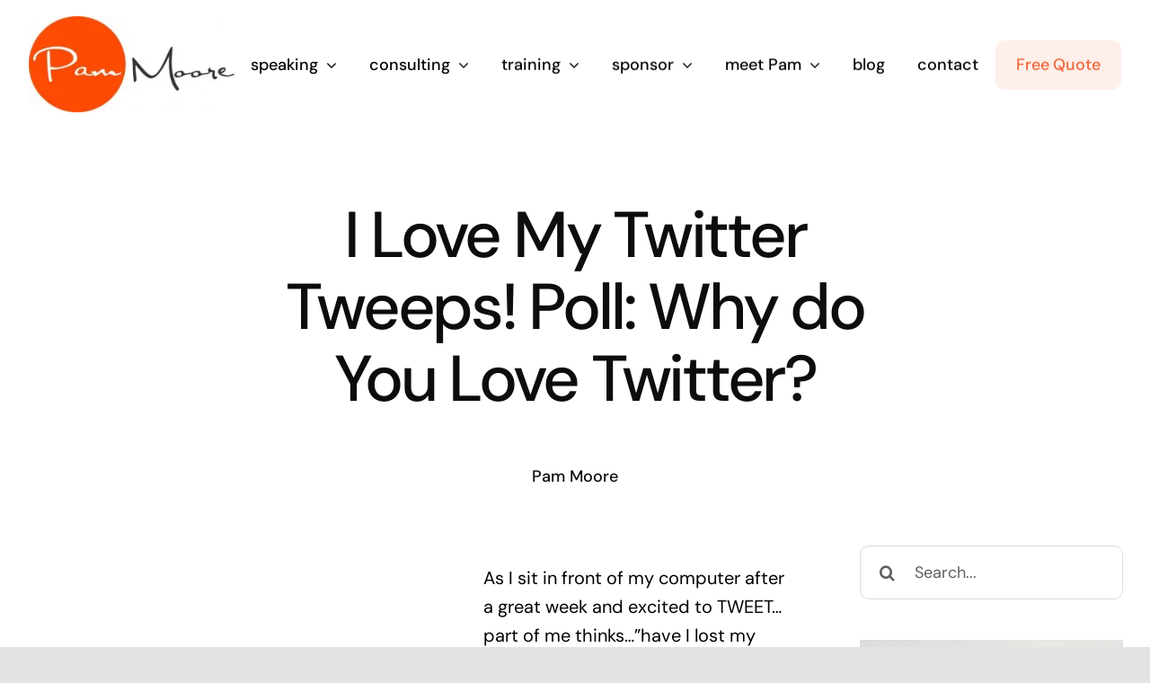

--- FILE ---
content_type: text/html; charset=UTF-8
request_url: https://www.pammarketingnut.com/2010/03/i-love-my-twitter-tweetps-poll-why-do-you-love-twitter/
body_size: 24291
content:
<!DOCTYPE html><html class="avada-html-layout-wide avada-html-header-position-top" dir="ltr" lang="en-US" prefix="og: https://ogp.me/ns#"><head><meta http-equiv="X-UA-Compatible" content="IE=edge" /><meta http-equiv="Content-Type" content="text/html; charset=utf-8"/><meta name="viewport" content="width=device-width, initial-scale=1" /><title>Poll: Why do you Love Twitter? | Pam Moore</title><style type="text/css" id="elegant-google-fonts">@font-face{font-family:'Open Sans';font-style:normal;font-display: swap;font-weight:regularOpen Sans;src:local('Open Sans'),local('OpenSans'),url() format('truetype');}</style><meta name="description" content="Why do you love twitter? Is it the inspiration you get from others, the ability to share your business, grow your network?" /><meta name="robots" content="max-image-preview:large" /><meta name="author" content="Pam Moore"/><meta name="keywords" content="dare 2 dream,nut stuff,pammktgnut,poll,social media,twitter,entrepreneur - small business,small business marketing" /><link rel="canonical" href="https://www.pammarketingnut.com/2010/03/i-love-my-twitter-tweetps-poll-why-do-you-love-twitter/" /><meta name="generator" content="All in One SEO Pro (AIOSEO) 4.9.3" /><meta property="og:locale" content="en_US" /><meta property="og:site_name" content="Pam Moore Speaker, Trainer, Consultant" /><meta property="og:type" content="article" /><meta property="og:title" content="Poll: Why do you Love Twitter? | Pam Moore" /><meta property="og:description" content="Why do you love twitter? Is it the inspiration you get from others, the ability to share your business, grow your network?" /><meta property="og:url" content="https://www.pammarketingnut.com/2010/03/i-love-my-twitter-tweetps-poll-why-do-you-love-twitter/" /><meta property="og:image" content="https://www.pammarketingnut.com/wp-content/uploads/pam_moore_profile.png" /><meta property="og:image:secure_url" content="https://www.pammarketingnut.com/wp-content/uploads/pam_moore_profile.png" /><meta property="og:image:width" content="470" /><meta property="og:image:height" content="432" /><meta property="article:tag" content="dare 2 dream" /><meta property="article:tag" content="nut stuff" /><meta property="article:tag" content="pammktgnut" /><meta property="article:tag" content="poll" /><meta property="article:tag" content="social media" /><meta property="article:tag" content="twitter" /><meta property="article:tag" content="entrepreneur - small business" /><meta property="article:tag" content="small business marketing" /><meta property="article:published_time" content="2010-03-05T18:59:46+00:00" /><meta property="article:modified_time" content="2017-02-08T05:35:38+00:00" /><meta name="twitter:card" content="summary_large_image" /><meta name="twitter:site" content="@pammktgnut" /><meta name="twitter:title" content="Poll: Why do you Love Twitter? | Pam Moore" /><meta name="twitter:description" content="Why do you love twitter? Is it the inspiration you get from others, the ability to share your business, grow your network?" /><meta name="twitter:creator" content="@pammktgnut" /><meta name="twitter:image" content="https://www.pammarketingnut.com/wp-content/uploads/pam_moore_profile.png" /><meta name="twitter:label1" content="Written by" /><meta name="twitter:data1" content="Pam Moore" /><meta name="twitter:label2" content="Est. reading time" /><meta name="twitter:data2" content="2 minutes" /> <script type="application/ld+json" class="aioseo-schema">{"@context":"https:\/\/schema.org","@graph":[{"@type":"Article","@id":"https:\/\/www.pammarketingnut.com\/2010\/03\/i-love-my-twitter-tweetps-poll-why-do-you-love-twitter\/#article","name":"Poll: Why do you Love Twitter? | Pam Moore","headline":"I Love My Twitter Tweeps! Poll: Why do You Love Twitter?","author":{"@id":"https:\/\/www.pammarketingnut.com\/author\/pammnctj17\/#author"},"publisher":{"@id":"https:\/\/www.pammarketingnut.com\/#person"},"image":{"@type":"ImageObject","url":"https:\/\/fruitzoom.com\/wp-content\/uploads\/iStock_000009242725Small.jpg","@id":"https:\/\/www.pammarketingnut.com\/2010\/03\/i-love-my-twitter-tweetps-poll-why-do-you-love-twitter\/#articleImage"},"datePublished":"2010-03-05T11:59:46-05:00","dateModified":"2017-02-08T00:35:38-05:00","inLanguage":"en-US","commentCount":2,"mainEntityOfPage":{"@id":"https:\/\/www.pammarketingnut.com\/2010\/03\/i-love-my-twitter-tweetps-poll-why-do-you-love-twitter\/#webpage"},"isPartOf":{"@id":"https:\/\/www.pammarketingnut.com\/2010\/03\/i-love-my-twitter-tweetps-poll-why-do-you-love-twitter\/#webpage"},"articleSection":"dare 2 dream, entrepreneur - small business, nut stuff, small business marketing, social media, dare 2 dream, nut stuff, pammktgnut, poll, social media, twitter"},{"@type":"BreadcrumbList","@id":"https:\/\/www.pammarketingnut.com\/2010\/03\/i-love-my-twitter-tweetps-poll-why-do-you-love-twitter\/#breadcrumblist","itemListElement":[{"@type":"ListItem","@id":"https:\/\/www.pammarketingnut.com#listItem","position":1,"name":"Home","item":"https:\/\/www.pammarketingnut.com","nextItem":{"@type":"ListItem","@id":"https:\/\/www.pammarketingnut.com\/category\/nut-stuff\/#listItem","name":"nut stuff"}},{"@type":"ListItem","@id":"https:\/\/www.pammarketingnut.com\/category\/nut-stuff\/#listItem","position":2,"name":"nut stuff","item":"https:\/\/www.pammarketingnut.com\/category\/nut-stuff\/","nextItem":{"@type":"ListItem","@id":"https:\/\/www.pammarketingnut.com\/category\/nut-stuff\/just-for-fun\/#listItem","name":"just for fun"},"previousItem":{"@type":"ListItem","@id":"https:\/\/www.pammarketingnut.com#listItem","name":"Home"}},{"@type":"ListItem","@id":"https:\/\/www.pammarketingnut.com\/category\/nut-stuff\/just-for-fun\/#listItem","position":3,"name":"just for fun","item":"https:\/\/www.pammarketingnut.com\/category\/nut-stuff\/just-for-fun\/","nextItem":{"@type":"ListItem","@id":"https:\/\/www.pammarketingnut.com\/category\/nut-stuff\/just-for-fun\/dare-2-dream\/#listItem","name":"dare 2 dream"},"previousItem":{"@type":"ListItem","@id":"https:\/\/www.pammarketingnut.com\/category\/nut-stuff\/#listItem","name":"nut stuff"}},{"@type":"ListItem","@id":"https:\/\/www.pammarketingnut.com\/category\/nut-stuff\/just-for-fun\/dare-2-dream\/#listItem","position":4,"name":"dare 2 dream","item":"https:\/\/www.pammarketingnut.com\/category\/nut-stuff\/just-for-fun\/dare-2-dream\/","nextItem":{"@type":"ListItem","@id":"https:\/\/www.pammarketingnut.com\/2010\/03\/i-love-my-twitter-tweetps-poll-why-do-you-love-twitter\/#listItem","name":"I Love My Twitter Tweeps! Poll: Why do You Love Twitter?"},"previousItem":{"@type":"ListItem","@id":"https:\/\/www.pammarketingnut.com\/category\/nut-stuff\/just-for-fun\/#listItem","name":"just for fun"}},{"@type":"ListItem","@id":"https:\/\/www.pammarketingnut.com\/2010\/03\/i-love-my-twitter-tweetps-poll-why-do-you-love-twitter\/#listItem","position":5,"name":"I Love My Twitter Tweeps! Poll: Why do You Love Twitter?","previousItem":{"@type":"ListItem","@id":"https:\/\/www.pammarketingnut.com\/category\/nut-stuff\/just-for-fun\/dare-2-dream\/#listItem","name":"dare 2 dream"}}]},{"@type":"Person","@id":"https:\/\/www.pammarketingnut.com\/#person","name":"Pam Moore","image":{"@type":"ImageObject","@id":"https:\/\/www.pammarketingnut.com\/2010\/03\/i-love-my-twitter-tweetps-poll-why-do-you-love-twitter\/#personImage","url":"https:\/\/secure.gravatar.com\/avatar\/223639e80fc1cdf37030e4a2d49eee6df93435a3d11e4fd433244773ae6e8326?s=96&d=mm&r=g","width":96,"height":96,"caption":"Pam Moore"}},{"@type":"Person","@id":"https:\/\/www.pammarketingnut.com\/author\/pammnctj17\/#author","url":"https:\/\/www.pammarketingnut.com\/author\/pammnctj17\/","name":"Pam Moore","image":{"@type":"ImageObject","@id":"https:\/\/www.pammarketingnut.com\/2010\/03\/i-love-my-twitter-tweetps-poll-why-do-you-love-twitter\/#authorImage","url":"https:\/\/secure.gravatar.com\/avatar\/223639e80fc1cdf37030e4a2d49eee6df93435a3d11e4fd433244773ae6e8326?s=96&d=mm&r=g","width":96,"height":96,"caption":"Pam Moore"}},{"@type":"WebPage","@id":"https:\/\/www.pammarketingnut.com\/2010\/03\/i-love-my-twitter-tweetps-poll-why-do-you-love-twitter\/#webpage","url":"https:\/\/www.pammarketingnut.com\/2010\/03\/i-love-my-twitter-tweetps-poll-why-do-you-love-twitter\/","name":"Poll: Why do you Love Twitter? | Pam Moore","description":"Why do you love twitter? Is it the inspiration you get from others, the ability to share your business, grow your network?","inLanguage":"en-US","isPartOf":{"@id":"https:\/\/www.pammarketingnut.com\/#website"},"breadcrumb":{"@id":"https:\/\/www.pammarketingnut.com\/2010\/03\/i-love-my-twitter-tweetps-poll-why-do-you-love-twitter\/#breadcrumblist"},"author":{"@id":"https:\/\/www.pammarketingnut.com\/author\/pammnctj17\/#author"},"creator":{"@id":"https:\/\/www.pammarketingnut.com\/author\/pammnctj17\/#author"},"datePublished":"2010-03-05T11:59:46-05:00","dateModified":"2017-02-08T00:35:38-05:00"},{"@type":"WebSite","@id":"https:\/\/www.pammarketingnut.com\/#website","url":"https:\/\/www.pammarketingnut.com\/","name":"Pam Moore","alternateName":"Pam Marketing Nut","description":"Fractional CMO to Go, Keynote Speaker, Consultant, Brand Strategist","inLanguage":"en-US","publisher":{"@id":"https:\/\/www.pammarketingnut.com\/#person"}}]}</script> <meta name="twitter:title" content="I Love My Twitter Tweeps! Poll: Why do You Love Twitter?"><meta name="twitter:description" content="As I sit in front of my computer after a"><meta name="twitter:site" content="@PamMktgNut"><meta name="twitter:creator" content="@PamMktgNut"><meta name="twitter:card" content="summary"><style>@font-face {
		font-family: "sw-icon-font";
		src:url("https://www.pammarketingnut.com/wp-content/plugins/social-warfare/assets/fonts/sw-icon-font.eot?ver=4.5.6");
		src:url("https://www.pammarketingnut.com/wp-content/plugins/social-warfare/assets/fonts/sw-icon-font.eot?ver=4.5.6#iefix") format("embedded-opentype"),
		url("https://www.pammarketingnut.com/wp-content/plugins/social-warfare/assets/fonts/sw-icon-font.woff?ver=4.5.6") format("woff"),
		url("https://www.pammarketingnut.com/wp-content/plugins/social-warfare/assets/fonts/sw-icon-font.ttf?ver=4.5.6") format("truetype"),
		url("https://www.pammarketingnut.com/wp-content/plugins/social-warfare/assets/fonts/sw-icon-font.svg?ver=4.5.6#1445203416") format("svg");
		font-weight: normal;
		font-style: normal;
		font-display:block;
	}</style><link rel='dns-prefetch' href='//stats.wp.com' /><link rel='preconnect' href='//i0.wp.com' /><link rel='preconnect' href='//c0.wp.com' /><link href='https://fonts.gstatic.com' crossorigin='anonymous' rel='preconnect' /><link rel="alternate" type="application/rss+xml" title="Pam Moore &raquo; Feed" href="https://www.pammarketingnut.com/feed/" /><link rel="alternate" type="application/rss+xml" title="Pam Moore &raquo; Comments Feed" href="https://www.pammarketingnut.com/comments/feed/" /><link rel="shortcut icon" href="https://www.pammarketingnut.com/wp-content/uploads/MKNTWPP.png" type="image/x-icon" /><link rel="apple-touch-icon" sizes="180x180" href="https://www.pammarketingnut.com/wp-content/uploads/MKNTWPP.png"><link rel="alternate" type="application/rss+xml" title="Pam Moore &raquo; I Love My Twitter Tweeps! Poll: Why do You Love Twitter? Comments Feed" href="https://www.pammarketingnut.com/2010/03/i-love-my-twitter-tweetps-poll-why-do-you-love-twitter/feed/" /><link rel="alternate" title="oEmbed (JSON)" type="application/json+oembed" href="https://www.pammarketingnut.com/wp-json/oembed/1.0/embed?url=https%3A%2F%2Fwww.pammarketingnut.com%2F2010%2F03%2Fi-love-my-twitter-tweetps-poll-why-do-you-love-twitter%2F" /><link rel="alternate" title="oEmbed (XML)" type="text/xml+oembed" href="https://www.pammarketingnut.com/wp-json/oembed/1.0/embed?url=https%3A%2F%2Fwww.pammarketingnut.com%2F2010%2F03%2Fi-love-my-twitter-tweetps-poll-why-do-you-love-twitter%2F&#038;format=xml" />  <script src="//www.googletagmanager.com/gtag/js?id=G-VT9GJGT44N"  data-cfasync="false" data-wpfc-render="false" type="text/javascript" async></script> <script data-cfasync="false" data-wpfc-render="false" type="text/javascript">var mi_version = '9.11.1';
				var mi_track_user = true;
				var mi_no_track_reason = '';
								var MonsterInsightsDefaultLocations = {"page_location":"https:\/\/www.pammarketingnut.com\/2010\/03\/i-love-my-twitter-tweetps-poll-why-do-you-love-twitter\/"};
								if ( typeof MonsterInsightsPrivacyGuardFilter === 'function' ) {
					var MonsterInsightsLocations = (typeof MonsterInsightsExcludeQuery === 'object') ? MonsterInsightsPrivacyGuardFilter( MonsterInsightsExcludeQuery ) : MonsterInsightsPrivacyGuardFilter( MonsterInsightsDefaultLocations );
				} else {
					var MonsterInsightsLocations = (typeof MonsterInsightsExcludeQuery === 'object') ? MonsterInsightsExcludeQuery : MonsterInsightsDefaultLocations;
				}

								var disableStrs = [
										'ga-disable-G-VT9GJGT44N',
									];

				/* Function to detect opted out users */
				function __gtagTrackerIsOptedOut() {
					for (var index = 0; index < disableStrs.length; index++) {
						if (document.cookie.indexOf(disableStrs[index] + '=true') > -1) {
							return true;
						}
					}

					return false;
				}

				/* Disable tracking if the opt-out cookie exists. */
				if (__gtagTrackerIsOptedOut()) {
					for (var index = 0; index < disableStrs.length; index++) {
						window[disableStrs[index]] = true;
					}
				}

				/* Opt-out function */
				function __gtagTrackerOptout() {
					for (var index = 0; index < disableStrs.length; index++) {
						document.cookie = disableStrs[index] + '=true; expires=Thu, 31 Dec 2099 23:59:59 UTC; path=/';
						window[disableStrs[index]] = true;
					}
				}

				if ('undefined' === typeof gaOptout) {
					function gaOptout() {
						__gtagTrackerOptout();
					}
				}
								window.dataLayer = window.dataLayer || [];

				window.MonsterInsightsDualTracker = {
					helpers: {},
					trackers: {},
				};
				if (mi_track_user) {
					function __gtagDataLayer() {
						dataLayer.push(arguments);
					}

					function __gtagTracker(type, name, parameters) {
						if (!parameters) {
							parameters = {};
						}

						if (parameters.send_to) {
							__gtagDataLayer.apply(null, arguments);
							return;
						}

						if (type === 'event') {
														parameters.send_to = monsterinsights_frontend.v4_id;
							var hookName = name;
							if (typeof parameters['event_category'] !== 'undefined') {
								hookName = parameters['event_category'] + ':' + name;
							}

							if (typeof MonsterInsightsDualTracker.trackers[hookName] !== 'undefined') {
								MonsterInsightsDualTracker.trackers[hookName](parameters);
							} else {
								__gtagDataLayer('event', name, parameters);
							}
							
						} else {
							__gtagDataLayer.apply(null, arguments);
						}
					}

					__gtagTracker('js', new Date());
					__gtagTracker('set', {
						'developer_id.dZGIzZG': true,
											});
					if ( MonsterInsightsLocations.page_location ) {
						__gtagTracker('set', MonsterInsightsLocations);
					}
										__gtagTracker('config', 'G-VT9GJGT44N', {"forceSSL":"true","link_attribution":"true"} );
										window.gtag = __gtagTracker;										(function () {
						/* https://developers.google.com/analytics/devguides/collection/analyticsjs/ */
						/* ga and __gaTracker compatibility shim. */
						var noopfn = function () {
							return null;
						};
						var newtracker = function () {
							return new Tracker();
						};
						var Tracker = function () {
							return null;
						};
						var p = Tracker.prototype;
						p.get = noopfn;
						p.set = noopfn;
						p.send = function () {
							var args = Array.prototype.slice.call(arguments);
							args.unshift('send');
							__gaTracker.apply(null, args);
						};
						var __gaTracker = function () {
							var len = arguments.length;
							if (len === 0) {
								return;
							}
							var f = arguments[len - 1];
							if (typeof f !== 'object' || f === null || typeof f.hitCallback !== 'function') {
								if ('send' === arguments[0]) {
									var hitConverted, hitObject = false, action;
									if ('event' === arguments[1]) {
										if ('undefined' !== typeof arguments[3]) {
											hitObject = {
												'eventAction': arguments[3],
												'eventCategory': arguments[2],
												'eventLabel': arguments[4],
												'value': arguments[5] ? arguments[5] : 1,
											}
										}
									}
									if ('pageview' === arguments[1]) {
										if ('undefined' !== typeof arguments[2]) {
											hitObject = {
												'eventAction': 'page_view',
												'page_path': arguments[2],
											}
										}
									}
									if (typeof arguments[2] === 'object') {
										hitObject = arguments[2];
									}
									if (typeof arguments[5] === 'object') {
										Object.assign(hitObject, arguments[5]);
									}
									if ('undefined' !== typeof arguments[1].hitType) {
										hitObject = arguments[1];
										if ('pageview' === hitObject.hitType) {
											hitObject.eventAction = 'page_view';
										}
									}
									if (hitObject) {
										action = 'timing' === arguments[1].hitType ? 'timing_complete' : hitObject.eventAction;
										hitConverted = mapArgs(hitObject);
										__gtagTracker('event', action, hitConverted);
									}
								}
								return;
							}

							function mapArgs(args) {
								var arg, hit = {};
								var gaMap = {
									'eventCategory': 'event_category',
									'eventAction': 'event_action',
									'eventLabel': 'event_label',
									'eventValue': 'event_value',
									'nonInteraction': 'non_interaction',
									'timingCategory': 'event_category',
									'timingVar': 'name',
									'timingValue': 'value',
									'timingLabel': 'event_label',
									'page': 'page_path',
									'location': 'page_location',
									'title': 'page_title',
									'referrer' : 'page_referrer',
								};
								for (arg in args) {
																		if (!(!args.hasOwnProperty(arg) || !gaMap.hasOwnProperty(arg))) {
										hit[gaMap[arg]] = args[arg];
									} else {
										hit[arg] = args[arg];
									}
								}
								return hit;
							}

							try {
								f.hitCallback();
							} catch (ex) {
							}
						};
						__gaTracker.create = newtracker;
						__gaTracker.getByName = newtracker;
						__gaTracker.getAll = function () {
							return [];
						};
						__gaTracker.remove = noopfn;
						__gaTracker.loaded = true;
						window['__gaTracker'] = __gaTracker;
					})();
									} else {
										console.log("");
					(function () {
						function __gtagTracker() {
							return null;
						}

						window['__gtagTracker'] = __gtagTracker;
						window['gtag'] = __gtagTracker;
					})();
									}</script> <style id='wp-img-auto-sizes-contain-inline-css' type='text/css'>img:is([sizes=auto i],[sizes^="auto," i]){contain-intrinsic-size:3000px 1500px}
/*# sourceURL=wp-img-auto-sizes-contain-inline-css */</style><link rel='stylesheet' id='social-warfare-block-css-css' href='https://www.pammarketingnut.com/wp-content/cache/autoptimize/css/autoptimize_single_ca873f78591b95f9d06bff2ce1dae368.css' type='text/css' media='all' /><link rel='stylesheet' id='infi-elegant-elements-css' href='https://www.pammarketingnut.com/wp-content/plugins/elegant-elements-fusion-builder/assets/css/min/elegant-elements.min.css' type='text/css' media='all' /><link rel='stylesheet' id='infi-elegant-animations-css' href='https://www.pammarketingnut.com/wp-content/plugins/elegant-elements-fusion-builder/assets/css/min/infi-css-animations.min.css' type='text/css' media='all' /><link rel='stylesheet' id='social_warfare-css' href='https://www.pammarketingnut.com/wp-content/plugins/social-warfare/assets/css/style.min.css' type='text/css' media='all' /><link rel='stylesheet' id='fusion-dynamic-css-css' href='https://www.pammarketingnut.com/wp-content/uploads/fusion-styles/966758f5319f73ba727ef89d499ed82e.min.css' type='text/css' media='all' /> <script type="2826dc958eed3b1f0fbd0b5b-text/javascript" src="https://www.pammarketingnut.com/wp-content/plugins/google-analytics-for-wordpress/assets/js/frontend-gtag.min.js" id="monsterinsights-frontend-script-js" async="async" data-wp-strategy="async"></script> <script data-cfasync="false" data-wpfc-render="false" type="text/javascript" id='monsterinsights-frontend-script-js-extra'>var monsterinsights_frontend = {"js_events_tracking":"true","download_extensions":"doc,pdf,ppt,zip,xls,docx,pptx,xlsx","inbound_paths":"[{\"path\":\"\\\/go\\\/\",\"label\":\"affiliate\"},{\"path\":\"\\\/recommend\\\/\",\"label\":\"affiliate\"}]","home_url":"https:\/\/www.pammarketingnut.com","hash_tracking":"false","v4_id":"G-VT9GJGT44N"};</script> <link rel="https://api.w.org/" href="https://www.pammarketingnut.com/wp-json/" /><link rel="alternate" title="JSON" type="application/json" href="https://www.pammarketingnut.com/wp-json/wp/v2/posts/1808" /><link rel="EditURI" type="application/rsd+xml" title="RSD" href="https://www.pammarketingnut.com/xmlrpc.php?rsd" /><link rel='shortlink' href='https://www.pammarketingnut.com/?p=1808' /><style>img#wpstats{display:none}</style><style type="text/css" id="css-fb-visibility">@media screen and (max-width: 640px){.fusion-no-small-visibility{display:none !important;}body .sm-text-align-center{text-align:center !important;}body .sm-text-align-left{text-align:left !important;}body .sm-text-align-right{text-align:right !important;}body .sm-flex-align-center{justify-content:center !important;}body .sm-flex-align-flex-start{justify-content:flex-start !important;}body .sm-flex-align-flex-end{justify-content:flex-end !important;}body .sm-mx-auto{margin-left:auto !important;margin-right:auto !important;}body .sm-ml-auto{margin-left:auto !important;}body .sm-mr-auto{margin-right:auto !important;}body .fusion-absolute-position-small{position:absolute;top:auto;width:100%;}.awb-sticky.awb-sticky-small{ position: sticky; top: var(--awb-sticky-offset,0); }}@media screen and (min-width: 641px) and (max-width: 1024px){.fusion-no-medium-visibility{display:none !important;}body .md-text-align-center{text-align:center !important;}body .md-text-align-left{text-align:left !important;}body .md-text-align-right{text-align:right !important;}body .md-flex-align-center{justify-content:center !important;}body .md-flex-align-flex-start{justify-content:flex-start !important;}body .md-flex-align-flex-end{justify-content:flex-end !important;}body .md-mx-auto{margin-left:auto !important;margin-right:auto !important;}body .md-ml-auto{margin-left:auto !important;}body .md-mr-auto{margin-right:auto !important;}body .fusion-absolute-position-medium{position:absolute;top:auto;width:100%;}.awb-sticky.awb-sticky-medium{ position: sticky; top: var(--awb-sticky-offset,0); }}@media screen and (min-width: 1025px){.fusion-no-large-visibility{display:none !important;}body .lg-text-align-center{text-align:center !important;}body .lg-text-align-left{text-align:left !important;}body .lg-text-align-right{text-align:right !important;}body .lg-flex-align-center{justify-content:center !important;}body .lg-flex-align-flex-start{justify-content:flex-start !important;}body .lg-flex-align-flex-end{justify-content:flex-end !important;}body .lg-mx-auto{margin-left:auto !important;margin-right:auto !important;}body .lg-ml-auto{margin-left:auto !important;}body .lg-mr-auto{margin-right:auto !important;}body .fusion-absolute-position-large{position:absolute;top:auto;width:100%;}.awb-sticky.awb-sticky-large{ position: sticky; top: var(--awb-sticky-offset,0); }}</style> <script type="2826dc958eed3b1f0fbd0b5b-text/javascript">var doc = document.documentElement;
			doc.setAttribute( 'data-useragent', navigator.userAgent );</script> <link rel='stylesheet' id='mediaelement-css' href='https://www.pammarketingnut.com/wp-includes/js/mediaelement/mediaelementplayer-legacy.min.css' type='text/css' media='all' /><link rel='stylesheet' id='wp-mediaelement-css' href='https://www.pammarketingnut.com/wp-includes/js/mediaelement/wp-mediaelement.min.css' type='text/css' media='all' /><style id='global-styles-inline-css' type='text/css'>:root{--wp--preset--aspect-ratio--square: 1;--wp--preset--aspect-ratio--4-3: 4/3;--wp--preset--aspect-ratio--3-4: 3/4;--wp--preset--aspect-ratio--3-2: 3/2;--wp--preset--aspect-ratio--2-3: 2/3;--wp--preset--aspect-ratio--16-9: 16/9;--wp--preset--aspect-ratio--9-16: 9/16;--wp--preset--color--black: #000000;--wp--preset--color--cyan-bluish-gray: #abb8c3;--wp--preset--color--white: #ffffff;--wp--preset--color--pale-pink: #f78da7;--wp--preset--color--vivid-red: #cf2e2e;--wp--preset--color--luminous-vivid-orange: #ff6900;--wp--preset--color--luminous-vivid-amber: #fcb900;--wp--preset--color--light-green-cyan: #7bdcb5;--wp--preset--color--vivid-green-cyan: #00d084;--wp--preset--color--pale-cyan-blue: #8ed1fc;--wp--preset--color--vivid-cyan-blue: #0693e3;--wp--preset--color--vivid-purple: #9b51e0;--wp--preset--color--awb-color-1: #ffffff;--wp--preset--color--awb-color-2: #f4f4f6;--wp--preset--color--awb-color-3: #f37b53;--wp--preset--color--awb-color-4: #3bc77b;--wp--preset--color--awb-color-5: #f16232;--wp--preset--color--awb-color-6: #777777;--wp--preset--color--awb-color-7: #4387f4;--wp--preset--color--awb-color-8: #000000;--wp--preset--gradient--vivid-cyan-blue-to-vivid-purple: linear-gradient(135deg,rgb(6,147,227) 0%,rgb(155,81,224) 100%);--wp--preset--gradient--light-green-cyan-to-vivid-green-cyan: linear-gradient(135deg,rgb(122,220,180) 0%,rgb(0,208,130) 100%);--wp--preset--gradient--luminous-vivid-amber-to-luminous-vivid-orange: linear-gradient(135deg,rgb(252,185,0) 0%,rgb(255,105,0) 100%);--wp--preset--gradient--luminous-vivid-orange-to-vivid-red: linear-gradient(135deg,rgb(255,105,0) 0%,rgb(207,46,46) 100%);--wp--preset--gradient--very-light-gray-to-cyan-bluish-gray: linear-gradient(135deg,rgb(238,238,238) 0%,rgb(169,184,195) 100%);--wp--preset--gradient--cool-to-warm-spectrum: linear-gradient(135deg,rgb(74,234,220) 0%,rgb(151,120,209) 20%,rgb(207,42,186) 40%,rgb(238,44,130) 60%,rgb(251,105,98) 80%,rgb(254,248,76) 100%);--wp--preset--gradient--blush-light-purple: linear-gradient(135deg,rgb(255,206,236) 0%,rgb(152,150,240) 100%);--wp--preset--gradient--blush-bordeaux: linear-gradient(135deg,rgb(254,205,165) 0%,rgb(254,45,45) 50%,rgb(107,0,62) 100%);--wp--preset--gradient--luminous-dusk: linear-gradient(135deg,rgb(255,203,112) 0%,rgb(199,81,192) 50%,rgb(65,88,208) 100%);--wp--preset--gradient--pale-ocean: linear-gradient(135deg,rgb(255,245,203) 0%,rgb(182,227,212) 50%,rgb(51,167,181) 100%);--wp--preset--gradient--electric-grass: linear-gradient(135deg,rgb(202,248,128) 0%,rgb(113,206,126) 100%);--wp--preset--gradient--midnight: linear-gradient(135deg,rgb(2,3,129) 0%,rgb(40,116,252) 100%);--wp--preset--font-size--small: 15px;--wp--preset--font-size--medium: 20px;--wp--preset--font-size--large: 30px;--wp--preset--font-size--x-large: 42px;--wp--preset--font-size--normal: 20px;--wp--preset--font-size--xlarge: 40px;--wp--preset--font-size--huge: 60px;--wp--preset--spacing--20: 0.44rem;--wp--preset--spacing--30: 0.67rem;--wp--preset--spacing--40: 1rem;--wp--preset--spacing--50: 1.5rem;--wp--preset--spacing--60: 2.25rem;--wp--preset--spacing--70: 3.38rem;--wp--preset--spacing--80: 5.06rem;--wp--preset--shadow--natural: 6px 6px 9px rgba(0, 0, 0, 0.2);--wp--preset--shadow--deep: 12px 12px 50px rgba(0, 0, 0, 0.4);--wp--preset--shadow--sharp: 6px 6px 0px rgba(0, 0, 0, 0.2);--wp--preset--shadow--outlined: 6px 6px 0px -3px rgb(255, 255, 255), 6px 6px rgb(0, 0, 0);--wp--preset--shadow--crisp: 6px 6px 0px rgb(0, 0, 0);}:where(.is-layout-flex){gap: 0.5em;}:where(.is-layout-grid){gap: 0.5em;}body .is-layout-flex{display: flex;}.is-layout-flex{flex-wrap: wrap;align-items: center;}.is-layout-flex > :is(*, div){margin: 0;}body .is-layout-grid{display: grid;}.is-layout-grid > :is(*, div){margin: 0;}:where(.wp-block-columns.is-layout-flex){gap: 2em;}:where(.wp-block-columns.is-layout-grid){gap: 2em;}:where(.wp-block-post-template.is-layout-flex){gap: 1.25em;}:where(.wp-block-post-template.is-layout-grid){gap: 1.25em;}.has-black-color{color: var(--wp--preset--color--black) !important;}.has-cyan-bluish-gray-color{color: var(--wp--preset--color--cyan-bluish-gray) !important;}.has-white-color{color: var(--wp--preset--color--white) !important;}.has-pale-pink-color{color: var(--wp--preset--color--pale-pink) !important;}.has-vivid-red-color{color: var(--wp--preset--color--vivid-red) !important;}.has-luminous-vivid-orange-color{color: var(--wp--preset--color--luminous-vivid-orange) !important;}.has-luminous-vivid-amber-color{color: var(--wp--preset--color--luminous-vivid-amber) !important;}.has-light-green-cyan-color{color: var(--wp--preset--color--light-green-cyan) !important;}.has-vivid-green-cyan-color{color: var(--wp--preset--color--vivid-green-cyan) !important;}.has-pale-cyan-blue-color{color: var(--wp--preset--color--pale-cyan-blue) !important;}.has-vivid-cyan-blue-color{color: var(--wp--preset--color--vivid-cyan-blue) !important;}.has-vivid-purple-color{color: var(--wp--preset--color--vivid-purple) !important;}.has-black-background-color{background-color: var(--wp--preset--color--black) !important;}.has-cyan-bluish-gray-background-color{background-color: var(--wp--preset--color--cyan-bluish-gray) !important;}.has-white-background-color{background-color: var(--wp--preset--color--white) !important;}.has-pale-pink-background-color{background-color: var(--wp--preset--color--pale-pink) !important;}.has-vivid-red-background-color{background-color: var(--wp--preset--color--vivid-red) !important;}.has-luminous-vivid-orange-background-color{background-color: var(--wp--preset--color--luminous-vivid-orange) !important;}.has-luminous-vivid-amber-background-color{background-color: var(--wp--preset--color--luminous-vivid-amber) !important;}.has-light-green-cyan-background-color{background-color: var(--wp--preset--color--light-green-cyan) !important;}.has-vivid-green-cyan-background-color{background-color: var(--wp--preset--color--vivid-green-cyan) !important;}.has-pale-cyan-blue-background-color{background-color: var(--wp--preset--color--pale-cyan-blue) !important;}.has-vivid-cyan-blue-background-color{background-color: var(--wp--preset--color--vivid-cyan-blue) !important;}.has-vivid-purple-background-color{background-color: var(--wp--preset--color--vivid-purple) !important;}.has-black-border-color{border-color: var(--wp--preset--color--black) !important;}.has-cyan-bluish-gray-border-color{border-color: var(--wp--preset--color--cyan-bluish-gray) !important;}.has-white-border-color{border-color: var(--wp--preset--color--white) !important;}.has-pale-pink-border-color{border-color: var(--wp--preset--color--pale-pink) !important;}.has-vivid-red-border-color{border-color: var(--wp--preset--color--vivid-red) !important;}.has-luminous-vivid-orange-border-color{border-color: var(--wp--preset--color--luminous-vivid-orange) !important;}.has-luminous-vivid-amber-border-color{border-color: var(--wp--preset--color--luminous-vivid-amber) !important;}.has-light-green-cyan-border-color{border-color: var(--wp--preset--color--light-green-cyan) !important;}.has-vivid-green-cyan-border-color{border-color: var(--wp--preset--color--vivid-green-cyan) !important;}.has-pale-cyan-blue-border-color{border-color: var(--wp--preset--color--pale-cyan-blue) !important;}.has-vivid-cyan-blue-border-color{border-color: var(--wp--preset--color--vivid-cyan-blue) !important;}.has-vivid-purple-border-color{border-color: var(--wp--preset--color--vivid-purple) !important;}.has-vivid-cyan-blue-to-vivid-purple-gradient-background{background: var(--wp--preset--gradient--vivid-cyan-blue-to-vivid-purple) !important;}.has-light-green-cyan-to-vivid-green-cyan-gradient-background{background: var(--wp--preset--gradient--light-green-cyan-to-vivid-green-cyan) !important;}.has-luminous-vivid-amber-to-luminous-vivid-orange-gradient-background{background: var(--wp--preset--gradient--luminous-vivid-amber-to-luminous-vivid-orange) !important;}.has-luminous-vivid-orange-to-vivid-red-gradient-background{background: var(--wp--preset--gradient--luminous-vivid-orange-to-vivid-red) !important;}.has-very-light-gray-to-cyan-bluish-gray-gradient-background{background: var(--wp--preset--gradient--very-light-gray-to-cyan-bluish-gray) !important;}.has-cool-to-warm-spectrum-gradient-background{background: var(--wp--preset--gradient--cool-to-warm-spectrum) !important;}.has-blush-light-purple-gradient-background{background: var(--wp--preset--gradient--blush-light-purple) !important;}.has-blush-bordeaux-gradient-background{background: var(--wp--preset--gradient--blush-bordeaux) !important;}.has-luminous-dusk-gradient-background{background: var(--wp--preset--gradient--luminous-dusk) !important;}.has-pale-ocean-gradient-background{background: var(--wp--preset--gradient--pale-ocean) !important;}.has-electric-grass-gradient-background{background: var(--wp--preset--gradient--electric-grass) !important;}.has-midnight-gradient-background{background: var(--wp--preset--gradient--midnight) !important;}.has-small-font-size{font-size: var(--wp--preset--font-size--small) !important;}.has-medium-font-size{font-size: var(--wp--preset--font-size--medium) !important;}.has-large-font-size{font-size: var(--wp--preset--font-size--large) !important;}.has-x-large-font-size{font-size: var(--wp--preset--font-size--x-large) !important;}
/*# sourceURL=global-styles-inline-css */</style></head><body data-rsssl=1 class="wp-singular post-template-default single single-post postid-1808 single-format-standard wp-theme-Avada has-sidebar fusion-image-hovers fusion-pagination-sizing fusion-button_type-flat fusion-button_span-no fusion-button_gradient-linear avada-image-rollover-circle-no avada-image-rollover-yes avada-image-rollover-direction-fade fusion-body ltr fusion-sticky-header no-tablet-sticky-header no-mobile-sticky-header no-mobile-slidingbar fusion-disable-outline fusion-sub-menu-fade mobile-logo-pos-left layout-wide-mode avada-has-boxed-modal-shadow- layout-scroll-offset-full avada-has-zero-margin-offset-top fusion-top-header menu-text-align-center mobile-menu-design-flyout fusion-show-pagination-text fusion-header-layout-v1 avada-responsive avada-footer-fx-none avada-menu-highlight-style-textcolor fusion-search-form-clean fusion-main-menu-search-overlay fusion-avatar-circle avada-dropdown-styles avada-blog-layout-grid avada-blog-archive-layout-masonry avada-header-shadow-no avada-menu-icon-position-left avada-has-megamenu-shadow avada-has-pagetitle-100-width avada-has-pagetitle-bg-full avada-has-mobile-menu-search avada-has-breadcrumb-mobile-hidden avada-has-titlebar-hide avada-header-border-color-full-transparent avada-has-transparent-timeline_color avada-has-pagination-width_height avada-flyout-menu-direction-fade avada-ec-views-v1" data-awb-post-id="1808"> <a class="skip-link screen-reader-text" href="#content">Skip to content</a><div id="boxed-wrapper"><div id="wrapper" class="fusion-wrapper"><div id="home" style="position:relative;top:-1px;"></div><div class="fusion-tb-header"><header class="fusion-fullwidth fullwidth-box fusion-builder-row-1 fusion-flex-container gradient-container-1 nonhundred-percent-fullwidth non-hundred-percent-height-scrolling fusion-animated fusion-sticky-container" style="--awb-border-radius-top-left:0px;--awb-border-radius-top-right:0px;--awb-border-radius-bottom-right:0px;--awb-border-radius-bottom-left:0px;--awb-padding-right-small:10px;--awb-padding-left-small:20px;--awb-sticky-background-color:var(--awb-color1) !important;--awb-flex-wrap:wrap;" data-animationType="fadeInDown" data-animationDuration="1.0" data-animationOffset="top-into-view" data-transition-offset="0" data-scroll-offset="760" data-sticky-medium-visibility="1" data-sticky-large-visibility="1" ><div class="fusion-builder-row fusion-row fusion-flex-align-items-center fusion-flex-justify-content-space-between fusion-flex-content-wrap" style="max-width:1372.8px;margin-left: calc(-4% / 2 );margin-right: calc(-4% / 2 );"><div class="fusion-layout-column fusion_builder_column fusion-builder-column-0 fusion-flex-column" style="--awb-bg-size:cover;--awb-width-large:20%;--awb-margin-top-large:18px;--awb-spacing-right-large:0%;--awb-margin-bottom-large:20px;--awb-spacing-left-large:9.6%;--awb-width-medium:50%;--awb-order-medium:0;--awb-spacing-right-medium:0%;--awb-spacing-left-medium:3.84%;--awb-width-small:60%;--awb-order-small:0;--awb-margin-top-small:14px;--awb-spacing-right-small:0%;--awb-margin-bottom-small:14px;--awb-spacing-left-small:3.2%;"><div class="fusion-column-wrapper fusion-column-has-shadow fusion-flex-justify-content-flex-start fusion-content-layout-column"><div class="fusion-image-element " style="--awb-max-width:231px;--awb-caption-title-font-family:var(--h2_typography-font-family);--awb-caption-title-font-weight:var(--h2_typography-font-weight);--awb-caption-title-font-style:var(--h2_typography-font-style);--awb-caption-title-size:var(--h2_typography-font-size);--awb-caption-title-transform:var(--h2_typography-text-transform);--awb-caption-title-line-height:var(--h2_typography-line-height);--awb-caption-title-letter-spacing:var(--h2_typography-letter-spacing);"><span class=" fusion-imageframe imageframe-none imageframe-1 hover-type-none" style="border-radius:8px;"><a class="fusion-no-lightbox" href="https://www.pammarketingnut.com/" target="_self" aria-label="Motivational Speaker Pam Moore"><noscript><img data-recalc-dims="1" title="Motivational Speaker Pam Moore | Pam Moore Keynote Speaker on Branding Ai  Growth Mindset" decoding="async" width="300" height="141" alt="Pam moore motivational keynote speaker consultant" src="https://i0.wp.com/www.pammarketingnut.com/wp-content/uploads/PAM-MOORE-e1581097137918.jpg?resize=300%2C141&#038;ssl=1" class="img-responsive wp-image-23605 disable-lazyload"/></noscript><img data-recalc-dims="1" title="Motivational Speaker Pam Moore | Pam Moore Keynote Speaker on Branding Ai  Growth Mindset" decoding="async" width="300" height="141" alt="Pam moore motivational keynote speaker consultant" src='data:image/svg+xml,%3Csvg%20xmlns=%22http://www.w3.org/2000/svg%22%20viewBox=%220%200%20300%20141%22%3E%3C/svg%3E' data-src="https://i0.wp.com/www.pammarketingnut.com/wp-content/uploads/PAM-MOORE-e1581097137918.jpg?resize=300%2C141&#038;ssl=1" class="lazyload img-responsive wp-image-23605 disable-lazyload"/></a></span></div></div></div><div class="fusion-layout-column fusion_builder_column fusion-builder-column-1 fusion_builder_column_2_3 2_3 fusion-flex-column" style="--awb-bg-size:cover;--awb-width-large:66.666666666667%;--awb-margin-top-large:20px;--awb-spacing-right-large:0%;--awb-margin-bottom-large:20px;--awb-spacing-left-large:0%;--awb-width-medium:12%;--awb-order-medium:1;--awb-spacing-right-medium:0%;--awb-spacing-left-medium:0%;--awb-width-small:40%;--awb-order-small:1;--awb-margin-top-small:14px;--awb-spacing-right-small:0%;--awb-margin-bottom-small:14px;--awb-spacing-left-small:0%;"><div class="fusion-column-wrapper fusion-column-has-shadow fusion-flex-justify-content-center fusion-content-layout-column"><nav class="awb-menu awb-menu_row awb-menu_em-hover mobile-mode-collapse-to-button awb-menu_icons-left awb-menu_dc-yes mobile-trigger-fullwidth-on awb-menu_mobile-toggle awb-menu_indent-center awb-menu_mt-fullwidth mobile-size-full-absolute loading mega-menu-loading awb-menu_desktop awb-menu_dropdown awb-menu_expand-right awb-menu_transition-slide_up" style="--awb-font-size:var(--awb-typography3-font-size);--awb-text-transform:none;--awb-gap:24px;--awb-align-items:center;--awb-justify-content:center;--awb-items-padding-top:6px;--awb-items-padding-right:6px;--awb-items-padding-bottom:6px;--awb-items-padding-left:6px;--awb-border-bottom:2px;--awb-color:var(--awb-color8);--awb-active-color:var(--awb-color5);--awb-active-border-bottom:2px;--awb-active-border-color:var(--awb-color5);--awb-submenu-sep-color:rgba(255,252,252,0);--awb-submenu-items-padding-top:14px;--awb-submenu-items-padding-right:28px;--awb-submenu-items-padding-bottom:14px;--awb-submenu-items-padding-left:28px;--awb-submenu-border-radius-top-left:8px;--awb-submenu-border-radius-top-right:8px;--awb-submenu-border-radius-bottom-right:8px;--awb-submenu-border-radius-bottom-left:8px;--awb-submenu-active-bg:var(--awb-color1);--awb-submenu-active-color:var(--awb-color5);--awb-submenu-space:20px;--awb-submenu-font-size:var(--awb-typography3-font-size);--awb-submenu-text-transform:var(--awb-typography3-text-transform);--awb-submenu-max-width:248px;--awb-main-justify-content:flex-start;--awb-mobile-nav-button-align-hor:flex-end;--awb-mobile-bg:var(--awb-color1);--awb-mobile-color:var(--awb-color8);--awb-mobile-nav-items-height:60;--awb-mobile-active-bg:var(--awb-color1);--awb-mobile-active-color:var(--awb-color5);--awb-mobile-trigger-color:var(--awb-color8);--awb-mobile-trigger-background-color:var(--awb-color1);--awb-mobile-font-size:var(--awb-typography3-font-size);--awb-mobile-sep-color:var(--awb-color1);--awb-mobile-justify:center;--awb-mobile-caret-left:auto;--awb-mobile-caret-right:0;--awb-box-shadow:0px 10px 30px -8px hsla(var(--awb-color8-h),var(--awb-color8-s),var(--awb-color8-l),calc( var(--awb-color8-a) - 80% ));;--awb-fusion-font-family-typography:var(--awb-typography3-font-family);--awb-fusion-font-weight-typography:var(--awb-typography3-font-weight);--awb-fusion-font-style-typography:var(--awb-typography3-font-style);--awb-fusion-font-family-submenu-typography:var(--awb-typography3-font-family);--awb-fusion-font-weight-submenu-typography:var(--awb-typography3-font-weight);--awb-fusion-font-style-submenu-typography:var(--awb-typography3-font-style);--awb-fusion-font-family-mobile-typography:var(--awb-typography3-font-family);--awb-fusion-font-weight-mobile-typography:var(--awb-typography3-font-weight);--awb-fusion-font-style-mobile-typography:var(--awb-typography3-font-style);" aria-label="footer 2024" data-breakpoint="1025" data-count="0" data-transition-type="center-grow" data-transition-time="300" data-expand="right"><button type="button" class="awb-menu__m-toggle" aria-expanded="false" aria-controls="menu-footer-2024"><span class="awb-menu__m-toggle-inner"><span class="collapsed-nav-text">Menu</span><span class="awb-menu__m-collapse-icon"><span class="awb-menu__m-collapse-icon-open icon-mkb-bars-solid"></span><span class="awb-menu__m-collapse-icon-close icon-mkb-times-solid"></span></span></span></button><ul id="menu-footer-2024" class="fusion-menu awb-menu__main-ul awb-menu__main-ul_row"><li  id="menu-item-23618"  class="menu-item menu-item-type-custom menu-item-object-custom menu-item-has-children menu-item-23618 awb-menu__li awb-menu__main-li awb-menu__main-li_regular"  data-item-id="23618"><span class="awb-menu__main-background-default awb-menu__main-background-default_center-grow"></span><span class="awb-menu__main-background-active awb-menu__main-background-active_center-grow"></span><a  href="https://www.pammarketingnut.com/keynote-speaker-social-media-digital-marketing-branding-motivational/" class="awb-menu__main-a awb-menu__main-a_regular"><span class="menu-text">speaking</span><span class="awb-menu__open-nav-submenu-hover"></span></a><button type="button" aria-label="Open submenu of speaking" aria-expanded="false" class="awb-menu__open-nav-submenu_mobile awb-menu__open-nav-submenu_main"></button><ul class="awb-menu__sub-ul awb-menu__sub-ul_main"><li  id="menu-item-23611"  class="menu-item menu-item-type-post_type menu-item-object-page menu-item-23611 awb-menu__li awb-menu__sub-li" ><a  href="https://www.pammarketingnut.com/keynote-speaker-social-media-digital-marketing-branding-motivational/" class="awb-menu__sub-a"><span>keynote speaker</span></a></li></ul></li><li  id="menu-item-17177"  class="g1-type-drops menu-item menu-item-type-custom menu-item-object-custom menu-item-has-children menu-item-17177 awb-menu__li awb-menu__main-li awb-menu__main-li_regular"  data-classes="g1-type-drops" data-item-id="17177"><span class="awb-menu__main-background-default awb-menu__main-background-default_center-grow"></span><span class="awb-menu__main-background-active awb-menu__main-background-active_center-grow"></span><a  href="https://www.pammarketingnut.com/digital-transformation-consulting-and-training-for-marketing-executives-and-teams/" class="awb-menu__main-a awb-menu__main-a_regular"><span class="menu-text">consulting</span><span class="awb-menu__open-nav-submenu-hover"></span></a><button type="button" aria-label="Open submenu of consulting" aria-expanded="false" class="awb-menu__open-nav-submenu_mobile awb-menu__open-nav-submenu_main"></button><ul class="awb-menu__sub-ul awb-menu__sub-ul_main"><li  id="menu-item-23640"  class="menu-item menu-item-type-post_type menu-item-object-page menu-item-23640 awb-menu__li awb-menu__sub-li" ><a  href="https://www.pammarketingnut.com/fractional-cmo-to-go-marketing-services/" class="awb-menu__sub-a"><span>Fractional CMO to Go</span></a></li><li  id="menu-item-24380"  class="menu-item menu-item-type-post_type menu-item-object-page menu-item-24380 awb-menu__li awb-menu__sub-li" ><a  href="https://www.pammarketingnut.com/digital-transformation-consulting-and-training-for-marketing-executives-and-teams/" class="awb-menu__sub-a"><span>digital transformation</span></a></li><li  id="menu-item-23643"  class="menu-item menu-item-type-post_type menu-item-object-page menu-item-23643 awb-menu__li awb-menu__sub-li" ><a  href="https://www.pammarketingnut.com/brand-storytelling-development-services/" class="awb-menu__sub-a"><span>brand storytelling</span></a></li><li  id="menu-item-17182"  class="menu-item menu-item-type-custom menu-item-object-custom menu-item-17182 awb-menu__li awb-menu__sub-li" ><a  href="https://www.pammarketingnut.com/8-2/influencer-marketing-services/" class="awb-menu__sub-a"><span>influencer marketing</span></a></li></ul></li><li  id="menu-item-22147"  class="menu-item menu-item-type-custom menu-item-object-custom menu-item-has-children menu-item-22147 awb-menu__li awb-menu__main-li awb-menu__main-li_regular"  data-item-id="22147"><span class="awb-menu__main-background-default awb-menu__main-background-default_center-grow"></span><span class="awb-menu__main-background-active awb-menu__main-background-active_center-grow"></span><a  href="https://www.pammarketingnut.com/marketing-services/corporate-marketing-training-and-workshops/" class="awb-menu__main-a awb-menu__main-a_regular"><span class="menu-text">training</span><span class="awb-menu__open-nav-submenu-hover"></span></a><button type="button" aria-label="Open submenu of training" aria-expanded="false" class="awb-menu__open-nav-submenu_mobile awb-menu__open-nav-submenu_main"></button><ul class="awb-menu__sub-ul awb-menu__sub-ul_main"><li  id="menu-item-23629"  class="menu-item menu-item-type-post_type menu-item-object-page menu-item-23629 awb-menu__li awb-menu__sub-li" ><a  href="https://www.pammarketingnut.com/corporate-marketing-training-and-workshops/" class="awb-menu__sub-a"><span>corporate training &#038; workshops</span></a></li><li  id="menu-item-23633"  class="menu-item menu-item-type-post_type menu-item-object-page menu-item-23633 awb-menu__li awb-menu__sub-li" ><a  href="https://www.pammarketingnut.com/training-webinars-marketing-digital-social-media/" class="awb-menu__sub-a"><span>online training &#038; webinars</span></a></li><li  id="menu-item-25396"  class="menu-item menu-item-type-post_type menu-item-object-page menu-item-25396 awb-menu__li awb-menu__sub-li" ><a  href="https://www.pammarketingnut.com/digital-transformation-consulting-and-training-for-marketing-executives-and-teams/" class="awb-menu__sub-a"><span>digital transformation workshops for marketing teams</span></a></li><li  id="menu-item-23624"  class="menu-item menu-item-type-custom menu-item-object-custom menu-item-23624 awb-menu__li awb-menu__sub-li" ><a  href="https://www.themarketingnutz.net/stratpacksa" class="awb-menu__sub-a"><span>Social Profit Factor &#8211; Virtual Academy</span></a></li></ul></li><li  id="menu-item-23650"  class="menu-item menu-item-type-post_type menu-item-object-page menu-item-has-children menu-item-23650 awb-menu__li awb-menu__main-li awb-menu__main-li_regular"  data-item-id="23650"><span class="awb-menu__main-background-default awb-menu__main-background-default_center-grow"></span><span class="awb-menu__main-background-active awb-menu__main-background-active_center-grow"></span><a  href="https://www.pammarketingnut.com/media-sponsorship-podcast-blog-video-social-media/" class="awb-menu__main-a awb-menu__main-a_regular"><span class="menu-text">sponsor</span><span class="awb-menu__open-nav-submenu-hover"></span></a><button type="button" aria-label="Open submenu of sponsor" aria-expanded="false" class="awb-menu__open-nav-submenu_mobile awb-menu__open-nav-submenu_main"></button><ul class="awb-menu__sub-ul awb-menu__sub-ul_main"><li  id="menu-item-23652"  class="menu-item menu-item-type-post_type menu-item-object-page menu-item-23652 awb-menu__li awb-menu__sub-li" ><a  href="https://www.pammarketingnut.com/brand-ambassador-pam-moore-digital-social-marketing-influencer/" class="awb-menu__sub-a"><span>hire Pam Moore Brand Ambassador</span></a></li><li  id="menu-item-23648"  class="menu-item menu-item-type-post_type menu-item-object-page menu-item-23648 awb-menu__li awb-menu__sub-li" ><a  href="https://www.pammarketingnut.com/media-sponsorship-podcast-blog-video-social-media/" class="awb-menu__sub-a"><span>media sponsorship</span></a></li></ul></li><li  id="menu-item-23701"  class="menu-item menu-item-type-custom menu-item-object-custom menu-item-has-children menu-item-23701 awb-menu__li awb-menu__main-li awb-menu__main-li_regular"  data-item-id="23701"><span class="awb-menu__main-background-default awb-menu__main-background-default_center-grow"></span><span class="awb-menu__main-background-active awb-menu__main-background-active_center-grow"></span><a  href="https://www.pammarketingnut.com/pam-moore-fractional-cmo-keynote-speaker/" class="awb-menu__main-a awb-menu__main-a_regular"><span class="menu-text">meet Pam</span><span class="awb-menu__open-nav-submenu-hover"></span></a><button type="button" aria-label="Open submenu of meet Pam" aria-expanded="false" class="awb-menu__open-nav-submenu_mobile awb-menu__open-nav-submenu_main"></button><ul class="awb-menu__sub-ul awb-menu__sub-ul_main"><li  id="menu-item-25276"  class="menu-item menu-item-type-post_type menu-item-object-page menu-item-25276 awb-menu__li awb-menu__sub-li" ><a  href="https://www.pammarketingnut.com/pam-moore-fractional-cmo-keynote-speaker/" class="awb-menu__sub-a"><span>meet Pam Moore</span></a></li><li  id="menu-item-20545"  class="menu-item menu-item-type-post_type menu-item-object-page menu-item-20545 awb-menu__li awb-menu__sub-li" ><a  href="https://www.pammarketingnut.com/about/pam-in-the-media/" class="awb-menu__sub-a"><span>media</span></a></li></ul></li><li  id="menu-item-17189"  class="menu-item menu-item-type-custom menu-item-object-custom menu-item-17189 awb-menu__li awb-menu__main-li awb-menu__main-li_regular"  data-item-id="17189"><span class="awb-menu__main-background-default awb-menu__main-background-default_center-grow"></span><span class="awb-menu__main-background-active awb-menu__main-background-active_center-grow"></span><a  href="https://www.pammarketingnut.com/blog" class="awb-menu__main-a awb-menu__main-a_regular"><span class="menu-text">blog</span></a></li><li  id="menu-item-20565"  class="menu-item menu-item-type-post_type menu-item-object-page menu-item-20565 awb-menu__li awb-menu__main-li awb-menu__main-li_regular"  data-item-id="20565"><span class="awb-menu__main-background-default awb-menu__main-background-default_center-grow"></span><span class="awb-menu__main-background-active awb-menu__main-background-active_center-grow"></span><a  href="https://www.pammarketingnut.com/request-quote/" class="awb-menu__main-a awb-menu__main-a_regular"><span class="menu-text">contact</span></a></li></ul></nav></div></div><div class="fusion-layout-column fusion_builder_column fusion-builder-column-2 fusion-flex-column fusion-no-small-visibility" style="--awb-bg-size:cover;--awb-width-large:13%;--awb-margin-top-large:20px;--awb-spacing-right-large:14.769230769231%;--awb-margin-bottom-large:20px;--awb-spacing-left-large:0%;--awb-width-medium:25%;--awb-order-medium:0;--awb-spacing-right-medium:7.68%;--awb-spacing-left-medium:0%;--awb-width-small:20%;--awb-order-small:0;--awb-spacing-right-small:9.6%;--awb-spacing-left-small:0%;"><div class="fusion-column-wrapper fusion-column-has-shadow fusion-flex-justify-content-flex-start fusion-content-layout-column"><div style="text-align:center;"><a class="fusion-button button-flat fusion-button-default-size button-custom fusion-button-default button-1 fusion-button-span-yes fusion-button-default-type" style="--button_accent_color:var(--awb-color5);--button_border_color:var(--awb-color5);--button_accent_hover_color:var(--awb-color1);--button_border_hover_color:var(--awb-color1);--button_gradient_top_color:hsla(var(--awb-color5-h),var(--awb-color5-s),var(--awb-color5-l),calc(var(--awb-color5-a) - 90%));--button_gradient_bottom_color:hsla(var(--awb-color5-h),var(--awb-color5-s),var(--awb-color5-l),calc(var(--awb-color5-a) - 90%));--button_gradient_top_color_hover:var(--awb-color5);--button_gradient_bottom_color_hover:var(--awb-color5);--button_padding-right:16px;--button_padding-left:16px;" target="_self" href="https://www.pammarketingnut.com/request-quote/"><span class="fusion-button-text awb-button__text awb-button__text--default">Free Quote</span></a></div></div></div></div></header><div class="swp-content-locator"></div></div><div id="sliders-container" class="fusion-slider-visibility"></div><section class="fusion-page-title-bar fusion-tb-page-title-bar"><div class="fusion-fullwidth fullwidth-box fusion-builder-row-2 fusion-flex-container gradient-container-2 nonhundred-percent-fullwidth non-hundred-percent-height-scrolling" style="--awb-border-radius-top-left:0px;--awb-border-radius-top-right:0px;--awb-border-radius-bottom-right:0px;--awb-border-radius-bottom-left:0px;--awb-padding-top:50px;--awb-padding-top-medium:10px;--awb-padding-top-small:0px;--awb-padding-bottom-small:0px;--awb-flex-wrap:wrap;" ><div class="fusion-builder-row fusion-row fusion-flex-align-items-flex-start fusion-flex-justify-content-center fusion-flex-content-wrap" style="max-width:1372.8px;margin-left: calc(-4% / 2 );margin-right: calc(-4% / 2 );"><div class="fusion-layout-column fusion_builder_column fusion-builder-column-3 fusion_builder_column_3_5 3_5 fusion-flex-column fusion-animated" style="--awb-bg-size:cover;--awb-width-large:60%;--awb-margin-top-large:20px;--awb-spacing-right-large:3.2%;--awb-margin-bottom-large:10px;--awb-spacing-left-large:3.2%;--awb-width-medium:100%;--awb-spacing-right-medium:1.92%;--awb-spacing-left-medium:1.92%;--awb-width-small:100%;--awb-spacing-right-small:1.92%;--awb-spacing-left-small:1.92%;" data-animationType="fadeInDown" data-animationDuration="1.2" data-animationOffset="top-into-view"><div class="fusion-column-wrapper fusion-column-has-shadow fusion-flex-justify-content-flex-start fusion-content-layout-column"><div class="fusion-title title fusion-title-1 fusion-sep-none fusion-title-center fusion-title-text fusion-title-size-one" style="--awb-margin-top:8px;"><h1 class="fusion-title-heading title-heading-center fusion-responsive-typography-calculated" style="margin:0;--fontSize:72;line-height:var(--awb-typography1-line-height);">I Love My Twitter Tweeps! Poll: Why do You Love Twitter?</h1></div><div class="fusion-image-element " style="text-align:center;--awb-margin-bottom:4px;--awb-max-width:42px;--awb-caption-title-font-family:var(--h2_typography-font-family);--awb-caption-title-font-weight:var(--h2_typography-font-weight);--awb-caption-title-font-style:var(--h2_typography-font-style);--awb-caption-title-size:var(--h2_typography-font-size);--awb-caption-title-transform:var(--h2_typography-text-transform);--awb-caption-title-line-height:var(--h2_typography-line-height);--awb-caption-title-letter-spacing:var(--h2_typography-letter-spacing);"><span class=" fusion-imageframe imageframe-none imageframe-2 hover-type-none" style="border-radius:50%;"><img alt="Pam moore keynote speaker on branding, ai, personal branding, and growth mindset" title=" | Pam Moore Keynote Speaker on Branding Ai  Growth Mindset" decoding="async" src="[data-uri]" data-orig-src="https://secure.gravatar.com/avatar/223639e80fc1cdf37030e4a2d49eee6df93435a3d11e4fd433244773ae6e8326?s=96&d=mm&r=g" alt class="lazyload img-responsive wp-image-202"/></span></div><div class="fusion-text fusion-text-1" style="--awb-content-alignment:center;--awb-font-size:18px;--awb-line-height:0px;--awb-text-font-family:var(--awb-typography2-font-family);--awb-text-font-weight:var(--awb-typography2-font-weight);--awb-text-font-style:var(--awb-typography2-font-style);"><p>Pam Moore</p></div><div class="fusion-text fusion-text-2" style="--awb-content-alignment:center;--awb-font-size:17px;--awb-text-color:var(--awb-color6);"></div></div></div></div></div><div class="swp-content-locator"></div></section><main id="main" class="clearfix "><div class="fusion-row" style=""><section id="content" style="float: left;"><div id="post-1808" class="post-1808 post type-post status-publish format-standard hentry category-dare-2-dream category-entrepreneur-startup category-nut-stuff category-small-business-marketing category-social-media tag-dare-2-dream tag-nut-stuff tag-pammktgnut tag-poll tag-social-media tag-twitter"><div class="post-content"><div class="fusion-fullwidth fullwidth-box fusion-builder-row-3 fusion-flex-container has-pattern-background has-mask-background gradient-container-3 nonhundred-percent-fullwidth non-hundred-percent-height-scrolling" style="--awb-border-radius-top-left:0px;--awb-border-radius-top-right:0px;--awb-border-radius-bottom-right:0px;--awb-border-radius-bottom-left:0px;--awb-flex-wrap:wrap;" ><div class="fusion-builder-row fusion-row fusion-flex-align-items-flex-start fusion-flex-content-wrap" style="max-width:1372.8px;margin-left: calc(-4% / 2 );margin-right: calc(-4% / 2 );"><div class="fusion-layout-column fusion_builder_column fusion-builder-column-4 fusion_builder_column_1_1 1_1 fusion-flex-column" style="--awb-bg-size:cover;--awb-width-large:100%;--awb-margin-top-large:20px;--awb-spacing-right-large:1.92%;--awb-margin-bottom-large:20px;--awb-spacing-left-large:1.92%;--awb-width-medium:100%;--awb-order-medium:0;--awb-spacing-right-medium:1.92%;--awb-spacing-left-medium:1.92%;--awb-width-small:100%;--awb-order-small:0;--awb-spacing-right-small:1.92%;--awb-spacing-left-small:1.92%;"><div class="fusion-column-wrapper fusion-column-has-shadow fusion-flex-justify-content-flex-start fusion-content-layout-column"><div class="fusion-content-tb fusion-content-tb-1"><p><img title=" | Pam Moore Keynote Speaker on Branding Ai  Growth Mindset" fetchpriority="high" decoding="async" class="lazyload alignleft size-full wp-image-1667" style="margin: 10px;" src="data:image/svg+xml,%3Csvg%20xmlns%3D%27http%3A%2F%2Fwww.w3.org%2F2000%2Fsvg%27%20width%3D%27488%27%20height%3D%27278%27%20viewBox%3D%270%200%20488%20278%27%3E%3Crect%20width%3D%27488%27%20height%3D%27278%27%20fill-opacity%3D%220%22%2F%3E%3C%2Fsvg%3E" data-orig-src="https://fruitzoom.com/wp-content/uploads/iStock_000009242725Small.jpg" alt="Pam moore keynote speaker on branding, ai, personal branding, and growth mindset" width="488" height="278" />As I sit in front of my computer after a great week and excited to TWEET&#8230; part of me thinks&#8230;&#8221;have I lost my mind&#8221;?  The other part thinks &#8220;am I dreaming?&#8221;  The real self knows&#8230; &#8220;YOU ARE STARTING TO LIVE YOUR DREAMS&#8221;.</p><p>I am surrounded by so many people face to face daily as well as online in the world of social media via Twitter, Facebook, ISMA etc. that inspire me.</p><p>As I read my tweets today from people whom I have never met in person, some I have but yet I feel a sense of connectivity to them.</p><p>I know them, learn from them, connect with them,  and they inspire me&#8230; I realize how blessed I am.</p><p>Blessed I chose this career, blessed I got laid off from my job, blessed I had a mean CEO that helped me make the final decision to NEVER go back to the corporate walls that were blocking the real me from coming out. Thankful those same experiences will help me ensure our employees NEVER feel the same way.  Instead we will help inspire them, teach them and let them FLY!</p><p>As I teach others to be authentic via social media, I am also learning to be more transparent than ever before.  And funny thing is&#8230; the more transparent I am, the more I learn about myself.  My husband said to me today&#8230; &#8220;you are a different person than you were 12 months ago.&#8221;  The truth is I had to take the 401k, the fat paycheck, the benefits, the 24 hour work days (though they're only 22 now as an entrepreneur HA) to find the ME again that was inside all along.</p><p>So there is no real purpose in this post except to tell those in my life that I appreciate you.  My pastors, my family, my friends, my social media tweeps & peeps! Those who inspire me, coach me, help me, teach me, laugh at me,  tweet me, retweet me, #FF me, and follow me.  It is you who has inspired me.  I hope that I can do one ounce of the buckets-o- inspiration that you have offered  me.</p><p><span style="color: #ff6600;"><strong>So now on to the poll&#8230; tell me the #1 reason you Love Twitter.</strong></span> If you don't love Twitter, this poll isn't for you.  Don't ruin it for those of us who want to have a nice &#8220;Twitter Moment&#8221;!!  HA HA!</p><p><span style="color: #ff6600;"><strong>My #1 Answer is the INSPIRATION You All Give me! </strong></span></p><p><strong><span style="color: #ff6600;">Please vote.  Even better, please leave comments.  Let's have a Friday Tweet & Love Fest! </span><br /> </strong></p><p>Thank you! Have a blessed Friday.  I am off to meet with an awesome participant of our Social Media 101 class this week!  Excited to help him discover authentic ways he can inspire his customers!  Happy Weekend Tweeters!</p><p>p.s. Here is a song for you too!  FAITH CAN AND WILL MOVE YOUR MOUNTAINS!  DREAM FRIENDS and TOGETHER WE WILL REACH OUR DREAMS!  <a rel="nofollow" href="https://blip.fm/%7Em935l" target="_blank">https://blip.fm/~m935l</a></p><p><script src="https://static.polldaddy.com/p/2798188.js" type="2826dc958eed3b1f0fbd0b5b-text/javascript"></script><br /> <noscript><br /> <a href="https://answers.polldaddy.com/poll/2798188/">Why Do You Love Twitter?</a><span style="font-size:9px;"><a href="https://answers.polldaddy.com">answers</a></span><br /> </noscript></p><div class="swp_social_panel swp_horizontal_panel swp_leaf  swp_default_full_color swp_other_full_color swp_individual_full_color scale-100 scale-left" data-min-width="1100" data-float-color="#ffffff" data-float="left" data-float-mobile="bottom" data-transition="slide" data-post-id="1808" ><div class="nc_tweetContainer swp_share_button swp_linkedin" data-network="linkedin"><a class="nc_tweet swp_share_link" rel="nofollow noreferrer noopener" target="_blank" href="https://www.linkedin.com/cws/share?url=https%3A%2F%2Fwww.pammarketingnut.com%2F2010%2F03%2Fi-love-my-twitter-tweetps-poll-why-do-you-love-twitter%2F" data-link="https://www.linkedin.com/cws/share?url=https%3A%2F%2Fwww.pammarketingnut.com%2F2010%2F03%2Fi-love-my-twitter-tweetps-poll-why-do-you-love-twitter%2F"><span class="swp_count swp_hide"><span class="iconFiller"><span class="spaceManWilly"><i class="sw swp_linkedin_icon"></i><span class="swp_share">Share</span></span></span></span></a></div><div class="nc_tweetContainer swp_share_button swp_facebook" data-network="facebook"><a class="nc_tweet swp_share_link" rel="nofollow noreferrer noopener" target="_blank" href="https://www.facebook.com/share.php?u=https%3A%2F%2Fwww.pammarketingnut.com%2F2010%2F03%2Fi-love-my-twitter-tweetps-poll-why-do-you-love-twitter%2F" data-link="https://www.facebook.com/share.php?u=https%3A%2F%2Fwww.pammarketingnut.com%2F2010%2F03%2Fi-love-my-twitter-tweetps-poll-why-do-you-love-twitter%2F"><span class="swp_count swp_hide"><span class="iconFiller"><span class="spaceManWilly"><i class="sw swp_facebook_icon"></i><span class="swp_share">Share</span></span></span></span></a></div><div class="nc_tweetContainer swp_share_button swp_twitter" data-network="twitter"><a class="nc_tweet swp_share_link" rel="nofollow noreferrer noopener" target="_blank" href="https://twitter.com/intent/tweet?text=I+Love+My+Twitter+Tweeps%21+Poll%3A+Why+do+You+Love+Twitter%3F&url=https%3A%2F%2Fwww.pammarketingnut.com%2F2010%2F03%2Fi-love-my-twitter-tweetps-poll-why-do-you-love-twitter%2F&via=PamMktgnut" data-link="https://twitter.com/intent/tweet?text=I+Love+My+Twitter+Tweeps%21+Poll%3A+Why+do+You+Love+Twitter%3F&url=https%3A%2F%2Fwww.pammarketingnut.com%2F2010%2F03%2Fi-love-my-twitter-tweetps-poll-why-do-you-love-twitter%2F&via=PamMktgnut"><span class="swp_count swp_hide"><span class="iconFiller"><span class="spaceManWilly"><i class="sw swp_twitter_icon"></i><span class="swp_share">Tweet</span></span></span></span></a></div><div class="nc_tweetContainer swp_share_button swp_pinterest" data-network="pinterest"><a rel="nofollow noreferrer noopener" class="nc_tweet swp_share_link noPop" href="https://pinterest.com/pin/create/button/?url=https%3A%2F%2Fwww.pammarketingnut.com%2F2010%2F03%2Fi-love-my-twitter-tweetps-poll-why-do-you-love-twitter%2F" onClick="if (!window.__cfRLUnblockHandlers) return false; event.preventDefault(); 
 var e=document.createElement('script');
 e.setAttribute('type','text/javascript');
 e.setAttribute('charset','UTF-8');
 e.setAttribute('src','//assets.pinterest.com/js/pinmarklet.js?r='+Math.random()*99999999);
 document.body.appendChild(e);
 " data-cf-modified-2826dc958eed3b1f0fbd0b5b-=""><span class="swp_count swp_hide"><span class="iconFiller"><span class="spaceManWilly"><i class="sw swp_pinterest_icon"></i><span class="swp_share">Pin</span></span></span></span></a></div><div class="nc_tweetContainer swp_share_button swp_buffer" data-network="buffer"><a class="nc_tweet swp_share_link" rel="nofollow noreferrer noopener" target="_blank" href="https://bufferapp.com/add?url=https%3A%2F%2Fwww.pammarketingnut.com%2F2010%2F03%2Fi-love-my-twitter-tweetps-poll-why-do-you-love-twitter%2F&text=I+Love+My+Twitter+Tweeps%21+Poll%3A+Why+do+You+Love+Twitter%3F" data-link="https://bufferapp.com/add?url=https%3A%2F%2Fwww.pammarketingnut.com%2F2010%2F03%2Fi-love-my-twitter-tweetps-poll-why-do-you-love-twitter%2F&text=I+Love+My+Twitter+Tweeps%21+Poll%3A+Why+do+You+Love+Twitter%3F"><span class="swp_count swp_hide"><span class="iconFiller"><span class="spaceManWilly"><i class="sw swp_buffer_icon"></i><span class="swp_share">Buffer</span></span></span></span></a></div></div><div class="swp-content-locator"></div></div></div></div></div></div><article class="fusion-fullwidth fullwidth-box fusion-builder-row-4 fusion-flex-container gradient-container-4 nonhundred-percent-fullwidth non-hundred-percent-height-scrolling" style="--awb-border-radius-top-left:0px;--awb-border-radius-top-right:0px;--awb-border-radius-bottom-right:0px;--awb-border-radius-bottom-left:0px;--awb-flex-wrap:wrap;" ><div class="fusion-builder-row fusion-row fusion-flex-align-items-flex-start fusion-flex-justify-content-center fusion-flex-content-wrap" style="max-width:1372.8px;margin-left: calc(-4% / 2 );margin-right: calc(-4% / 2 );"><div class="fusion-layout-column fusion_builder_column fusion-builder-column-5 fusion_builder_column_2_3 2_3 fusion-flex-column" style="--awb-bg-size:cover;--awb-width-large:66.666666666667%;--awb-margin-top-large:20px;--awb-spacing-right-large:4.32%;--awb-margin-bottom-large:20px;--awb-spacing-left-large:4.32%;--awb-width-medium:100%;--awb-order-medium:0;--awb-margin-top-medium:0px;--awb-spacing-right-medium:2.88%;--awb-spacing-left-medium:2.88%;--awb-width-small:100%;--awb-order-small:0;--awb-margin-top-small:0px;--awb-spacing-right-small:1.92%;--awb-spacing-left-small:1.92%;"><div class="fusion-column-wrapper fusion-column-has-shadow fusion-flex-justify-content-flex-start fusion-content-layout-column"><div class="fusion-text fusion-text-3"></div><div class="fusion-builder-row fusion-builder-row-inner fusion-row fusion-flex-align-items-flex-start fusion-flex-justify-content-center fusion-flex-content-wrap" style="width:104% !important;max-width:104% !important;margin-left: calc(-4% / 2 );margin-right: calc(-4% / 2 );"><div class="fusion-layout-column fusion_builder_column_inner fusion-builder-nested-column-0 fusion_builder_column_inner_1_1 1_1 fusion-flex-column fusion-flex-align-self-center" style="--awb-padding-top:20px;--awb-padding-right:20px;--awb-padding-bottom:20px;--awb-padding-left:20px;--awb-padding-right-medium:12px;--awb-padding-left-medium:12px;--awb-overflow:hidden;--awb-bg-color:var(--awb-color2);--awb-bg-color-hover:var(--awb-color2);--awb-bg-size:cover;--awb-border-radius:12px 12px 12px 12px;--awb-width-large:100%;--awb-margin-top-large:40px;--awb-spacing-right-large:1.92%;--awb-margin-bottom-large:20px;--awb-spacing-left-large:1.92%;--awb-width-medium:100%;--awb-order-medium:0;--awb-margin-top-medium:20px;--awb-spacing-right-medium:1.92%;--awb-margin-bottom-medium:0px;--awb-spacing-left-medium:1.92%;--awb-width-small:100%;--awb-order-small:0;--awb-margin-top-small:20px;--awb-spacing-right-small:1.92%;--awb-margin-bottom-small:0px;--awb-spacing-left-small:1.92%;"><div class="fusion-column-wrapper fusion-column-has-shadow fusion-flex-justify-content-center fusion-content-layout-row"></div></div></div></div></div></div></article><div class="fusion-fullwidth fullwidth-box fusion-builder-row-5 fusion-flex-container gradient-container-6 nonhundred-percent-fullwidth non-hundred-percent-height-scrolling" style="--awb-border-radius-top-left:0px;--awb-border-radius-top-right:0px;--awb-border-radius-bottom-right:0px;--awb-border-radius-bottom-left:0px;--awb-padding-bottom:2%;--awb-flex-wrap:wrap;" ><div class="fusion-builder-row fusion-row fusion-flex-align-items-flex-start fusion-flex-justify-content-center fusion-flex-content-wrap" style="max-width:1372.8px;margin-left: calc(-4% / 2 );margin-right: calc(-4% / 2 );"><div class="fusion-layout-column fusion_builder_column fusion-builder-column-6 fusion_builder_column_5_6 5_6 fusion-flex-column" style="--awb-bg-size:cover;--awb-width-large:83.333333333333%;--awb-margin-top-large:20px;--awb-spacing-right-large:2.304%;--awb-margin-bottom-large:20px;--awb-spacing-left-large:2.304%;--awb-width-medium:83.333333333333%;--awb-order-medium:0;--awb-spacing-right-medium:2.304%;--awb-spacing-left-medium:2.304%;--awb-width-small:100%;--awb-order-small:0;--awb-spacing-right-small:1.92%;--awb-spacing-left-small:1.92%;"><div class="fusion-column-wrapper fusion-column-has-shadow fusion-flex-justify-content-flex-start fusion-content-layout-column"><section class="related-posts single-related-posts fusion-related-tb fusion-related-tb-1 fusion-animated" style="margin-top:0px;" data-animationType="fadeInDown" data-animationDuration="1.0" data-animationOffset="top-into-view"><div class=" fusion-title fusion-title-size-three sep-none" style="margin-top:12px;margin-bottom:24px;"><h3 class="title-heading-left fusion-responsive-typography-calculated" style="margin:0;--fontSize:32;line-height:1.26;">Related Posts</h3></div><div class="awb-carousel awb-swiper awb-swiper-carousel fusion-carousel-title-below-image" style="--awb-columns:3;--awb-column-spacing:42px;" data-imagesize="auto" data-metacontent="yes" data-autoplay="no" data-touchscroll="yes" data-columns="3" data-itemmargin="42px" data-itemwidth="180" data-scrollitems="1"><div class="swiper-wrapper"><div class="swiper-slide" ><div class="fusion-carousel-item-wrapper"><div  class="fusion-image-wrapper" aria-haspopup="true"> <img decoding="async" width="1200" height="800" src="https://i0.wp.com/www.pammarketingnut.com/wp-content/uploads/blog_post_image.png?fit=1200%2C800&ssl=1" class="attachment-full size-full lazyload wp-post-image" alt="Pam moore navigating a jungle of social media with and taming the social media beast with ai in 2024. Pam moore keynote speaker on branding, ai, personal branding, and growth mindset" srcset="data:image/svg+xml,%3Csvg%20xmlns%3D%27http%3A%2F%2Fwww.w3.org%2F2000%2Fsvg%27%20width%3D%271200%27%20height%3D%27800%27%20viewBox%3D%270%200%201200%20800%27%3E%3Crect%20width%3D%271200%27%20height%3D%27800%27%20fill-opacity%3D%220%22%2F%3E%3C%2Fsvg%3E" title="Pam Moore Taming Social Media Beast | Pam Moore Keynote Speaker on Branding Ai  Growth Mindset" data-orig-src="https://i0.wp.com/www.pammarketingnut.com/wp-content/uploads/blog_post_image.png?fit=1200%2C800&ssl=1" data-srcset="https://i0.wp.com/www.pammarketingnut.com/wp-content/uploads/blog_post_image.png?resize=150%2C100&ssl=1 150w, https://i0.wp.com/www.pammarketingnut.com/wp-content/uploads/blog_post_image.png?resize=200%2C133&ssl=1 200w, https://i0.wp.com/www.pammarketingnut.com/wp-content/uploads/blog_post_image.png?resize=300%2C200&ssl=1 300w, https://i0.wp.com/www.pammarketingnut.com/wp-content/uploads/blog_post_image.png?resize=400%2C267&ssl=1 400w, https://i0.wp.com/www.pammarketingnut.com/wp-content/uploads/blog_post_image.png?resize=600%2C400&ssl=1 600w, https://i0.wp.com/www.pammarketingnut.com/wp-content/uploads/blog_post_image.png?resize=768%2C512&ssl=1 768w, https://i0.wp.com/www.pammarketingnut.com/wp-content/uploads/blog_post_image.png?resize=800%2C533&ssl=1 800w, https://i0.wp.com/www.pammarketingnut.com/wp-content/uploads/blog_post_image.png?resize=1024%2C683&ssl=1 1024w, https://i0.wp.com/www.pammarketingnut.com/wp-content/uploads/blog_post_image.png?fit=1200%2C800&ssl=1 1200w" data-sizes="auto" /><div class="fusion-rollover"><div class="fusion-rollover-content"> <a class="fusion-link-wrapper" href="https://www.pammarketingnut.com/2024/07/taming-the-social-media-beast-mastering-ai-branding-and-team-alignment/" aria-label="50 Tips for Taming the Social Media Beast: Mastering AI, Branding and Team Alignment"></a></div></div></div><h4 class="fusion-carousel-title"><a class="fusion-related-posts-title-link" href="https://www.pammarketingnut.com/2024/07/taming-the-social-media-beast-mastering-ai-branding-and-team-alignment/" target="_self" title="50 Tips for Taming the Social Media Beast: Mastering AI, Branding and Team Alignment">50 Tips for Taming the Social Media Beast: Mastering AI, Branding and Team Alignment</a></h4><div class="fusion-carousel-meta"><span class="fusion-date">July 29th, 2024</span></div></div></div><div class="swiper-slide" ><div class="fusion-carousel-item-wrapper"><div  class="fusion-image-wrapper" aria-haspopup="true"> <img decoding="async" width="1278" height="720" src="https://i0.wp.com/www.pammarketingnut.com/wp-content/uploads/b2b-influencer-marketing.png?fit=1278%2C720&ssl=1" class="attachment-full size-full lazyload wp-post-image" alt="B2b influencer marketing mastery: proven strategies for business leaders pam moore keynote speaker on branding, ai, personal branding, and growth mindset" srcset="data:image/svg+xml,%3Csvg%20xmlns%3D%27http%3A%2F%2Fwww.w3.org%2F2000%2Fsvg%27%20width%3D%271278%27%20height%3D%27720%27%20viewBox%3D%270%200%201278%20720%27%3E%3Crect%20width%3D%271278%27%20height%3D%27720%27%20fill-opacity%3D%220%22%2F%3E%3C%2Fsvg%3E" title="B2b Influencer Marketing Mastery Proven Strategies for Business Leaders | Pam Moore Keynote Speaker on Branding Ai  Growth Mindset" data-orig-src="https://i0.wp.com/www.pammarketingnut.com/wp-content/uploads/b2b-influencer-marketing.png?fit=1278%2C720&ssl=1" data-srcset="https://i0.wp.com/www.pammarketingnut.com/wp-content/uploads/b2b-influencer-marketing.png?resize=150%2C85&ssl=1 150w, https://i0.wp.com/www.pammarketingnut.com/wp-content/uploads/b2b-influencer-marketing.png?resize=200%2C113&ssl=1 200w, https://i0.wp.com/www.pammarketingnut.com/wp-content/uploads/b2b-influencer-marketing.png?resize=300%2C169&ssl=1 300w, https://i0.wp.com/www.pammarketingnut.com/wp-content/uploads/b2b-influencer-marketing.png?resize=400%2C225&ssl=1 400w, https://i0.wp.com/www.pammarketingnut.com/wp-content/uploads/b2b-influencer-marketing.png?resize=600%2C338&ssl=1 600w, https://i0.wp.com/www.pammarketingnut.com/wp-content/uploads/b2b-influencer-marketing.png?resize=768%2C433&ssl=1 768w, https://i0.wp.com/www.pammarketingnut.com/wp-content/uploads/b2b-influencer-marketing.png?resize=800%2C451&ssl=1 800w, https://i0.wp.com/www.pammarketingnut.com/wp-content/uploads/b2b-influencer-marketing.png?resize=1024%2C577&ssl=1 1024w, https://i0.wp.com/www.pammarketingnut.com/wp-content/uploads/b2b-influencer-marketing.png?resize=1200%2C676&ssl=1 1200w, https://i0.wp.com/www.pammarketingnut.com/wp-content/uploads/b2b-influencer-marketing.png?fit=1278%2C720&ssl=1 1278w" data-sizes="auto" /><div class="fusion-rollover"><div class="fusion-rollover-content"> <a class="fusion-link-wrapper" href="https://www.pammarketingnut.com/2024/05/b2b-influencer-marketing-mastery-ultimate-guide-for-marketers/" aria-label="B2B Influencer Marketing Mastery: Ultimate Guide for Marketers"></a></div></div></div><h4 class="fusion-carousel-title"><a class="fusion-related-posts-title-link" href="https://www.pammarketingnut.com/2024/05/b2b-influencer-marketing-mastery-ultimate-guide-for-marketers/" target="_self" title="B2B Influencer Marketing Mastery: Ultimate Guide for Marketers">B2B Influencer Marketing Mastery: Ultimate Guide for Marketers</a></h4><div class="fusion-carousel-meta"><span class="fusion-date">May 31st, 2024</span></div></div></div><div class="swiper-slide" ><div class="fusion-carousel-item-wrapper"><div  class="fusion-image-wrapper" aria-haspopup="true"> <img decoding="async" width="1081" height="616" src="https://i0.wp.com/www.pammarketingnut.com/wp-content/uploads/Digital_Transformation_Artificial_Intelligence_AI_Team_Leadership.png?fit=1081%2C616&ssl=1" class="attachment-full size-full lazyload wp-post-image" alt="Cultivating innovation: 9 tactics for getting your team to hug ai and innovation pam moore keynote speaker on branding, ai, personal branding, and growth mindset" srcset="data:image/svg+xml,%3Csvg%20xmlns%3D%27http%3A%2F%2Fwww.w3.org%2F2000%2Fsvg%27%20width%3D%271081%27%20height%3D%27616%27%20viewBox%3D%270%200%201081%20616%27%3E%3Crect%20width%3D%271081%27%20height%3D%27616%27%20fill-opacity%3D%220%22%2F%3E%3C%2Fsvg%3E" title="Cultivating Innovation Tactics for Getting Your Team to Hug Ai and Innovation | Pam Moore Keynote Speaker on Branding Ai  Growth Mindset" data-orig-src="https://i0.wp.com/www.pammarketingnut.com/wp-content/uploads/Digital_Transformation_Artificial_Intelligence_AI_Team_Leadership.png?fit=1081%2C616&ssl=1" data-srcset="https://i0.wp.com/www.pammarketingnut.com/wp-content/uploads/Digital_Transformation_Artificial_Intelligence_AI_Team_Leadership.png?resize=150%2C85&ssl=1 150w, https://i0.wp.com/www.pammarketingnut.com/wp-content/uploads/Digital_Transformation_Artificial_Intelligence_AI_Team_Leadership.png?resize=200%2C114&ssl=1 200w, https://i0.wp.com/www.pammarketingnut.com/wp-content/uploads/Digital_Transformation_Artificial_Intelligence_AI_Team_Leadership.png?resize=300%2C171&ssl=1 300w, https://i0.wp.com/www.pammarketingnut.com/wp-content/uploads/Digital_Transformation_Artificial_Intelligence_AI_Team_Leadership.png?resize=400%2C228&ssl=1 400w, https://i0.wp.com/www.pammarketingnut.com/wp-content/uploads/Digital_Transformation_Artificial_Intelligence_AI_Team_Leadership.png?resize=600%2C342&ssl=1 600w, https://i0.wp.com/www.pammarketingnut.com/wp-content/uploads/Digital_Transformation_Artificial_Intelligence_AI_Team_Leadership.png?resize=768%2C438&ssl=1 768w, https://i0.wp.com/www.pammarketingnut.com/wp-content/uploads/Digital_Transformation_Artificial_Intelligence_AI_Team_Leadership.png?resize=800%2C456&ssl=1 800w, https://i0.wp.com/www.pammarketingnut.com/wp-content/uploads/Digital_Transformation_Artificial_Intelligence_AI_Team_Leadership.png?resize=1024%2C584&ssl=1 1024w, https://i0.wp.com/www.pammarketingnut.com/wp-content/uploads/Digital_Transformation_Artificial_Intelligence_AI_Team_Leadership.png?fit=1081%2C616&ssl=1 1081w" data-sizes="auto" /><div class="fusion-rollover"><div class="fusion-rollover-content"> <a class="fusion-link-wrapper" href="https://www.pammarketingnut.com/2024/04/cultivating-innovation-9-tactics-for-getting-your-team-to-hug-ai-and-innovation/" aria-label="Cultivating Innovation: 9 Tactics for Getting Your Team to Hug AI and Innovation"></a></div></div></div><h4 class="fusion-carousel-title"><a class="fusion-related-posts-title-link" href="https://www.pammarketingnut.com/2024/04/cultivating-innovation-9-tactics-for-getting-your-team-to-hug-ai-and-innovation/" target="_self" title="Cultivating Innovation: 9 Tactics for Getting Your Team to Hug AI and Innovation">Cultivating Innovation: 9 Tactics for Getting Your Team to Hug AI and Innovation</a></h4><div class="fusion-carousel-meta"><span class="fusion-date">April 8th, 2024</span></div></div></div><div class="swiper-slide" ><div class="fusion-carousel-item-wrapper"><div  class="fusion-image-wrapper" aria-haspopup="true"> <img decoding="async" width="1280" height="720" src="https://i0.wp.com/www.pammarketingnut.com/wp-content/uploads/Top_AI_Marketing_Strategies_Growth_Innovation.jpg?fit=1280%2C720&ssl=1" class="attachment-full size-full lazyload wp-post-image" alt="Top ai marketing strategies you need to know to transform results data driven decisions pam moore keynote speaker on branding, ai, personal branding, and growth mindset" srcset="data:image/svg+xml,%3Csvg%20xmlns%3D%27http%3A%2F%2Fwww.w3.org%2F2000%2Fsvg%27%20width%3D%271280%27%20height%3D%27720%27%20viewBox%3D%270%200%201280%20720%27%3E%3Crect%20width%3D%271280%27%20height%3D%27720%27%20fill-opacity%3D%220%22%2F%3E%3C%2Fsvg%3E" title="Top Ai Marketing Strategies You Need to Know to Transform Results Data Driven Decisions | Pam Moore Keynote Speaker on Branding Ai  Growth Mindset" data-orig-src="https://i0.wp.com/www.pammarketingnut.com/wp-content/uploads/Top_AI_Marketing_Strategies_Growth_Innovation.jpg?fit=1280%2C720&ssl=1" data-srcset="https://i0.wp.com/www.pammarketingnut.com/wp-content/uploads/Top_AI_Marketing_Strategies_Growth_Innovation.jpg?resize=150%2C84&ssl=1 150w, https://i0.wp.com/www.pammarketingnut.com/wp-content/uploads/Top_AI_Marketing_Strategies_Growth_Innovation.jpg?resize=200%2C113&ssl=1 200w, https://i0.wp.com/www.pammarketingnut.com/wp-content/uploads/Top_AI_Marketing_Strategies_Growth_Innovation.jpg?resize=300%2C169&ssl=1 300w, https://i0.wp.com/www.pammarketingnut.com/wp-content/uploads/Top_AI_Marketing_Strategies_Growth_Innovation.jpg?resize=400%2C225&ssl=1 400w, https://i0.wp.com/www.pammarketingnut.com/wp-content/uploads/Top_AI_Marketing_Strategies_Growth_Innovation.jpg?resize=600%2C338&ssl=1 600w, https://i0.wp.com/www.pammarketingnut.com/wp-content/uploads/Top_AI_Marketing_Strategies_Growth_Innovation.jpg?resize=768%2C432&ssl=1 768w, https://i0.wp.com/www.pammarketingnut.com/wp-content/uploads/Top_AI_Marketing_Strategies_Growth_Innovation.jpg?resize=800%2C450&ssl=1 800w, https://i0.wp.com/www.pammarketingnut.com/wp-content/uploads/Top_AI_Marketing_Strategies_Growth_Innovation.jpg?resize=1024%2C576&ssl=1 1024w, https://i0.wp.com/www.pammarketingnut.com/wp-content/uploads/Top_AI_Marketing_Strategies_Growth_Innovation.jpg?resize=1200%2C675&ssl=1 1200w, https://i0.wp.com/www.pammarketingnut.com/wp-content/uploads/Top_AI_Marketing_Strategies_Growth_Innovation.jpg?fit=1280%2C720&ssl=1 1280w" data-sizes="auto" /><div class="fusion-rollover"><div class="fusion-rollover-content"> <a class="fusion-link-wrapper" href="https://www.pammarketingnut.com/2024/04/top-10-ai-marketing-strategies-you-need-to-know/" aria-label="Top 10 AI Marketing Strategies You Need to Know"></a></div></div></div><h4 class="fusion-carousel-title"><a class="fusion-related-posts-title-link" href="https://www.pammarketingnut.com/2024/04/top-10-ai-marketing-strategies-you-need-to-know/" target="_self" title="Top 10 AI Marketing Strategies You Need to Know">Top 10 AI Marketing Strategies You Need to Know</a></h4><div class="fusion-carousel-meta"><span class="fusion-date">April 2nd, 2024</span></div></div></div></div><div class="awb-swiper-button awb-swiper-button-prev"><i class="awb-icon-angle-left" aria-hidden="true"></i></div><div class="awb-swiper-button awb-swiper-button-next"><i class="awb-icon-angle-right" aria-hidden="true"></i></div></div></section></div></div></div></div><div class="fusion-fullwidth fullwidth-box fusion-builder-row-6 fusion-flex-container gradient-container-7 nonhundred-percent-fullwidth non-hundred-percent-height-scrolling" style="--awb-border-radius-top-left:0px;--awb-border-radius-top-right:0px;--awb-border-radius-bottom-right:0px;--awb-border-radius-bottom-left:0px;--awb-flex-wrap:wrap;" ><div class="fusion-builder-row fusion-row fusion-flex-align-items-flex-start fusion-flex-content-wrap" style="max-width:1372.8px;margin-left: calc(-4% / 2 );margin-right: calc(-4% / 2 );"><div class="fusion-layout-column fusion_builder_column fusion-builder-column-7 fusion_builder_column_1_1 1_1 fusion-flex-column" style="--awb-bg-blend:overlay;--awb-bg-size:cover;--awb-width-large:100%;--awb-margin-top-large:0px;--awb-spacing-right-large:1.92%;--awb-margin-bottom-large:0px;--awb-spacing-left-large:1.92%;--awb-width-medium:100%;--awb-spacing-right-medium:1.92%;--awb-spacing-left-medium:1.92%;--awb-width-small:100%;--awb-spacing-right-small:1.92%;--awb-spacing-left-small:1.92%;"><div class="fusion-column-wrapper fusion-flex-justify-content-flex-start fusion-content-layout-column"><div class="fusion-text fusion-text-4"><p><code></code></p></div></div></div></div></div><div class="swp_social_panel swp_horizontal_panel swp_leaf  swp_default_full_color swp_other_full_color swp_individual_full_color scale-100 scale-left" data-min-width="1100" data-float-color="#ffffff" data-float="left" data-float-mobile="bottom" data-transition="slide" data-post-id="1808" ><div class="nc_tweetContainer swp_share_button swp_linkedin" data-network="linkedin"><a class="nc_tweet swp_share_link" rel="nofollow noreferrer noopener" target="_blank" href="https://www.linkedin.com/cws/share?url=https%3A%2F%2Fwww.pammarketingnut.com%2F2010%2F03%2Fi-love-my-twitter-tweetps-poll-why-do-you-love-twitter%2F" data-link="https://www.linkedin.com/cws/share?url=https%3A%2F%2Fwww.pammarketingnut.com%2F2010%2F03%2Fi-love-my-twitter-tweetps-poll-why-do-you-love-twitter%2F"><span class="swp_count swp_hide"><span class="iconFiller"><span class="spaceManWilly"><i class="sw swp_linkedin_icon"></i><span class="swp_share">Share</span></span></span></span></a></div><div class="nc_tweetContainer swp_share_button swp_facebook" data-network="facebook"><a class="nc_tweet swp_share_link" rel="nofollow noreferrer noopener" target="_blank" href="https://www.facebook.com/share.php?u=https%3A%2F%2Fwww.pammarketingnut.com%2F2010%2F03%2Fi-love-my-twitter-tweetps-poll-why-do-you-love-twitter%2F" data-link="https://www.facebook.com/share.php?u=https%3A%2F%2Fwww.pammarketingnut.com%2F2010%2F03%2Fi-love-my-twitter-tweetps-poll-why-do-you-love-twitter%2F"><span class="swp_count swp_hide"><span class="iconFiller"><span class="spaceManWilly"><i class="sw swp_facebook_icon"></i><span class="swp_share">Share</span></span></span></span></a></div><div class="nc_tweetContainer swp_share_button swp_twitter" data-network="twitter"><a class="nc_tweet swp_share_link" rel="nofollow noreferrer noopener" target="_blank" href="https://twitter.com/intent/tweet?text=I+Love+My+Twitter+Tweeps%21+Poll%3A+Why+do+You+Love+Twitter%3F&url=https%3A%2F%2Fwww.pammarketingnut.com%2F2010%2F03%2Fi-love-my-twitter-tweetps-poll-why-do-you-love-twitter%2F&via=PamMktgnut" data-link="https://twitter.com/intent/tweet?text=I+Love+My+Twitter+Tweeps%21+Poll%3A+Why+do+You+Love+Twitter%3F&url=https%3A%2F%2Fwww.pammarketingnut.com%2F2010%2F03%2Fi-love-my-twitter-tweetps-poll-why-do-you-love-twitter%2F&via=PamMktgnut"><span class="swp_count swp_hide"><span class="iconFiller"><span class="spaceManWilly"><i class="sw swp_twitter_icon"></i><span class="swp_share">Tweet</span></span></span></span></a></div><div class="nc_tweetContainer swp_share_button swp_pinterest" data-network="pinterest"><a rel="nofollow noreferrer noopener" class="nc_tweet swp_share_link noPop" href="https://pinterest.com/pin/create/button/?url=https%3A%2F%2Fwww.pammarketingnut.com%2F2010%2F03%2Fi-love-my-twitter-tweetps-poll-why-do-you-love-twitter%2F" onClick="if (!window.__cfRLUnblockHandlers) return false; event.preventDefault(); 
 var e=document.createElement('script');
 e.setAttribute('type','text/javascript');
 e.setAttribute('charset','UTF-8');
 e.setAttribute('src','//assets.pinterest.com/js/pinmarklet.js?r='+Math.random()*99999999);
 document.body.appendChild(e);
 " data-cf-modified-2826dc958eed3b1f0fbd0b5b-=""><span class="swp_count swp_hide"><span class="iconFiller"><span class="spaceManWilly"><i class="sw swp_pinterest_icon"></i><span class="swp_share">Pin</span></span></span></span></a></div><div class="nc_tweetContainer swp_share_button swp_buffer" data-network="buffer"><a class="nc_tweet swp_share_link" rel="nofollow noreferrer noopener" target="_blank" href="https://bufferapp.com/add?url=https%3A%2F%2Fwww.pammarketingnut.com%2F2010%2F03%2Fi-love-my-twitter-tweetps-poll-why-do-you-love-twitter%2F&text=I+Love+My+Twitter+Tweeps%21+Poll%3A+Why+do+You+Love+Twitter%3F" data-link="https://bufferapp.com/add?url=https%3A%2F%2Fwww.pammarketingnut.com%2F2010%2F03%2Fi-love-my-twitter-tweetps-poll-why-do-you-love-twitter%2F&text=I+Love+My+Twitter+Tweeps%21+Poll%3A+Why+do+You+Love+Twitter%3F"><span class="swp_count swp_hide"><span class="iconFiller"><span class="spaceManWilly"><i class="sw swp_buffer_icon"></i><span class="swp_share">Buffer</span></span></span></span></a></div></div><div class="swp-content-locator"></div></div></div></section><aside id="sidebar" class="sidebar fusion-widget-area fusion-content-widget-area fusion-sidebar-right fusion-blogsidebar" style="float: right;" data=""><section id="search-2" class="widget widget_search"><form role="search" class="searchform fusion-search-form  fusion-search-form-clean" method="get" action="https://www.pammarketingnut.com/"><div class="fusion-search-form-content"><div class="fusion-search-field search-field"> <label><span class="screen-reader-text">Search for:</span> <input type="search" value="" name="s" class="s" placeholder="Search..." required aria-required="true" aria-label="Search..."/> </label></div><div class="fusion-search-button search-button"> <input type="submit" class="fusion-search-submit searchsubmit" aria-label="Search" value="&#xf002;" /></div></div></form></section><section id="media_image-11" class="widget widget_media_image" style="border-style: solid;border-color:transparent;border-width:0px;"><a href="https://themarketingnutz.com/buyerpersona"><img width="1080" height="1080" src="https://i0.wp.com/www.pammarketingnut.com/wp-content/uploads/Buyer-Persona-Worksheet-Sidebar.png?fit=1080%2C1080&amp;ssl=1" class="image wp-image-24273  attachment-full size-full lazyload" alt="Pam moore keynote speaker on branding, ai, personal branding, and growth mindset" style="max-width: 100%; height: auto;" decoding="async" srcset="data:image/svg+xml,%3Csvg%20xmlns%3D%27http%3A%2F%2Fwww.w3.org%2F2000%2Fsvg%27%20width%3D%271080%27%20height%3D%271080%27%20viewBox%3D%270%200%201080%201080%27%3E%3Crect%20width%3D%271080%27%20height%3D%271080%27%20fill-opacity%3D%220%22%2F%3E%3C%2Fsvg%3E" title="Buyer Persona Worksheet Sidebar | Pam Moore Keynote Speaker on Branding Ai  Growth Mindset" data-orig-src="https://i0.wp.com/www.pammarketingnut.com/wp-content/uploads/Buyer-Persona-Worksheet-Sidebar.png?fit=1080%2C1080&amp;ssl=1" data-srcset="https://i0.wp.com/www.pammarketingnut.com/wp-content/uploads/Buyer-Persona-Worksheet-Sidebar.png?resize=66%2C66&amp;ssl=1 66w, https://i0.wp.com/www.pammarketingnut.com/wp-content/uploads/Buyer-Persona-Worksheet-Sidebar.png?resize=150%2C150&amp;ssl=1 150w, https://i0.wp.com/www.pammarketingnut.com/wp-content/uploads/Buyer-Persona-Worksheet-Sidebar.png?resize=200%2C200&amp;ssl=1 200w, https://i0.wp.com/www.pammarketingnut.com/wp-content/uploads/Buyer-Persona-Worksheet-Sidebar.png?resize=300%2C300&amp;ssl=1 300w, https://i0.wp.com/www.pammarketingnut.com/wp-content/uploads/Buyer-Persona-Worksheet-Sidebar.png?resize=400%2C400&amp;ssl=1 400w, https://i0.wp.com/www.pammarketingnut.com/wp-content/uploads/Buyer-Persona-Worksheet-Sidebar.png?resize=600%2C600&amp;ssl=1 600w, https://i0.wp.com/www.pammarketingnut.com/wp-content/uploads/Buyer-Persona-Worksheet-Sidebar.png?resize=768%2C768&amp;ssl=1 768w, https://i0.wp.com/www.pammarketingnut.com/wp-content/uploads/Buyer-Persona-Worksheet-Sidebar.png?resize=800%2C800&amp;ssl=1 800w, https://i0.wp.com/www.pammarketingnut.com/wp-content/uploads/Buyer-Persona-Worksheet-Sidebar.png?resize=1024%2C1024&amp;ssl=1 1024w, https://i0.wp.com/www.pammarketingnut.com/wp-content/uploads/Buyer-Persona-Worksheet-Sidebar.png?fit=1080%2C1080&amp;ssl=1 1080w" data-sizes="auto" /></a></section><section id="media_image-4" class="widget widget_media_image"><a href="https://themarketingnutz.com/audience"><img width="1080" height="1080" src="https://i0.wp.com/www.pammarketingnut.com/wp-content/uploads/Copy-of-Copy-of-Social-Budget-YOUTube-Thumbnail.png?fit=1080%2C1080&amp;ssl=1" class="image wp-image-23847  attachment-full size-full lazyload" alt="Target customer audience marketing social media digital pam moore keynote speaker on branding, ai, personal branding, and growth mindset" style="max-width: 100%; height: auto;" decoding="async" srcset="data:image/svg+xml,%3Csvg%20xmlns%3D%27http%3A%2F%2Fwww.w3.org%2F2000%2Fsvg%27%20width%3D%271080%27%20height%3D%271080%27%20viewBox%3D%270%200%201080%201080%27%3E%3Crect%20width%3D%271080%27%20height%3D%271080%27%20fill-opacity%3D%220%22%2F%3E%3C%2Fsvg%3E" title="How to Target the Right Customers | Pam Moore Keynote Speaker on Branding Ai  Growth Mindset" data-orig-src="https://i0.wp.com/www.pammarketingnut.com/wp-content/uploads/Copy-of-Copy-of-Social-Budget-YOUTube-Thumbnail.png?fit=1080%2C1080&amp;ssl=1" data-srcset="https://i0.wp.com/www.pammarketingnut.com/wp-content/uploads/Copy-of-Copy-of-Social-Budget-YOUTube-Thumbnail.png?resize=66%2C66&amp;ssl=1 66w, https://i0.wp.com/www.pammarketingnut.com/wp-content/uploads/Copy-of-Copy-of-Social-Budget-YOUTube-Thumbnail.png?resize=150%2C150&amp;ssl=1 150w, https://i0.wp.com/www.pammarketingnut.com/wp-content/uploads/Copy-of-Copy-of-Social-Budget-YOUTube-Thumbnail.png?resize=200%2C200&amp;ssl=1 200w, https://i0.wp.com/www.pammarketingnut.com/wp-content/uploads/Copy-of-Copy-of-Social-Budget-YOUTube-Thumbnail.png?resize=300%2C300&amp;ssl=1 300w, https://i0.wp.com/www.pammarketingnut.com/wp-content/uploads/Copy-of-Copy-of-Social-Budget-YOUTube-Thumbnail.png?resize=400%2C400&amp;ssl=1 400w, https://i0.wp.com/www.pammarketingnut.com/wp-content/uploads/Copy-of-Copy-of-Social-Budget-YOUTube-Thumbnail.png?resize=600%2C600&amp;ssl=1 600w, https://i0.wp.com/www.pammarketingnut.com/wp-content/uploads/Copy-of-Copy-of-Social-Budget-YOUTube-Thumbnail.png?resize=768%2C768&amp;ssl=1 768w, https://i0.wp.com/www.pammarketingnut.com/wp-content/uploads/Copy-of-Copy-of-Social-Budget-YOUTube-Thumbnail.png?resize=800%2C800&amp;ssl=1 800w, https://i0.wp.com/www.pammarketingnut.com/wp-content/uploads/Copy-of-Copy-of-Social-Budget-YOUTube-Thumbnail.png?resize=1024%2C1024&amp;ssl=1 1024w, https://i0.wp.com/www.pammarketingnut.com/wp-content/uploads/Copy-of-Copy-of-Social-Budget-YOUTube-Thumbnail.png?fit=1080%2C1080&amp;ssl=1 1080w" data-sizes="auto" /></a></section><section id="media_image-9" class="widget widget_media_image" style="border-style: solid;border-color:transparent;border-width:0px;"><div class="heading"><h4 class="widget-title">FREE Personal Branding Guide &#038; Worksheet!</h4></div><a href="https://themarketingnutz.com/mybrand"><img width="300" height="300" src="https://i0.wp.com/www.pammarketingnut.com/wp-content/uploads/personal-branding-guide-blog.png?fit=300%2C300&amp;ssl=1" class="image wp-image-23948  attachment-medium size-medium lazyload" alt="Personal branding guide worksheet strategy pam moore keynote speaker on branding, ai, personal branding, and growth mindset" style="max-width: 100%; height: auto;" decoding="async" srcset="data:image/svg+xml,%3Csvg%20xmlns%3D%27http%3A%2F%2Fwww.w3.org%2F2000%2Fsvg%27%20width%3D%271080%27%20height%3D%271080%27%20viewBox%3D%270%200%201080%201080%27%3E%3Crect%20width%3D%271080%27%20height%3D%271080%27%20fill-opacity%3D%220%22%2F%3E%3C%2Fsvg%3E" title="Personal Branding Guide Worksheet Template | Pam Moore Keynote Speaker on Branding Ai  Growth Mindset" data-orig-src="https://i0.wp.com/www.pammarketingnut.com/wp-content/uploads/personal-branding-guide-blog.png?fit=300%2C300&amp;ssl=1" data-srcset="https://i0.wp.com/www.pammarketingnut.com/wp-content/uploads/personal-branding-guide-blog.png?resize=66%2C66&amp;ssl=1 66w, https://i0.wp.com/www.pammarketingnut.com/wp-content/uploads/personal-branding-guide-blog.png?resize=150%2C150&amp;ssl=1 150w, https://i0.wp.com/www.pammarketingnut.com/wp-content/uploads/personal-branding-guide-blog.png?resize=200%2C200&amp;ssl=1 200w, https://i0.wp.com/www.pammarketingnut.com/wp-content/uploads/personal-branding-guide-blog.png?resize=300%2C300&amp;ssl=1 300w, https://i0.wp.com/www.pammarketingnut.com/wp-content/uploads/personal-branding-guide-blog.png?resize=400%2C400&amp;ssl=1 400w, https://i0.wp.com/www.pammarketingnut.com/wp-content/uploads/personal-branding-guide-blog.png?resize=600%2C600&amp;ssl=1 600w, https://i0.wp.com/www.pammarketingnut.com/wp-content/uploads/personal-branding-guide-blog.png?resize=768%2C768&amp;ssl=1 768w, https://i0.wp.com/www.pammarketingnut.com/wp-content/uploads/personal-branding-guide-blog.png?resize=800%2C800&amp;ssl=1 800w, https://i0.wp.com/www.pammarketingnut.com/wp-content/uploads/personal-branding-guide-blog.png?resize=1024%2C1024&amp;ssl=1 1024w, https://i0.wp.com/www.pammarketingnut.com/wp-content/uploads/personal-branding-guide-blog.png?fit=1080%2C1080&amp;ssl=1 1080w" data-sizes="auto" /></a></section><section id="media_image-7" class="widget widget_media_image" style="border-style: solid;border-color:transparent;border-width:0px;"><div class="heading"><h4 class="widget-title">FREE Guide: Get Your Budget Approved!</h4></div><a href="https://themarketingnutz.com/socialmediabudget"><img width="300" height="300" src="https://i0.wp.com/www.pammarketingnut.com/wp-content/uploads/budget-approved-guide-blog.png?fit=300%2C300&amp;ssl=1" class="image wp-image-23946  attachment-medium size-medium lazyload" alt="Pam moore keynote speaker on branding, ai, personal branding, and growth mindset" style="max-width: 100%; height: auto;" decoding="async" srcset="data:image/svg+xml,%3Csvg%20xmlns%3D%27http%3A%2F%2Fwww.w3.org%2F2000%2Fsvg%27%20width%3D%271080%27%20height%3D%271080%27%20viewBox%3D%270%200%201080%201080%27%3E%3Crect%20width%3D%271080%27%20height%3D%271080%27%20fill-opacity%3D%220%22%2F%3E%3C%2Fsvg%3E" title="Budget Approved Guide Blog | Pam Moore Keynote Speaker on Branding Ai  Growth Mindset" data-orig-src="https://i0.wp.com/www.pammarketingnut.com/wp-content/uploads/budget-approved-guide-blog.png?fit=300%2C300&amp;ssl=1" data-srcset="https://i0.wp.com/www.pammarketingnut.com/wp-content/uploads/budget-approved-guide-blog.png?resize=66%2C66&amp;ssl=1 66w, https://i0.wp.com/www.pammarketingnut.com/wp-content/uploads/budget-approved-guide-blog.png?resize=150%2C150&amp;ssl=1 150w, https://i0.wp.com/www.pammarketingnut.com/wp-content/uploads/budget-approved-guide-blog.png?resize=200%2C200&amp;ssl=1 200w, https://i0.wp.com/www.pammarketingnut.com/wp-content/uploads/budget-approved-guide-blog.png?resize=300%2C300&amp;ssl=1 300w, https://i0.wp.com/www.pammarketingnut.com/wp-content/uploads/budget-approved-guide-blog.png?resize=400%2C400&amp;ssl=1 400w, https://i0.wp.com/www.pammarketingnut.com/wp-content/uploads/budget-approved-guide-blog.png?resize=600%2C600&amp;ssl=1 600w, https://i0.wp.com/www.pammarketingnut.com/wp-content/uploads/budget-approved-guide-blog.png?resize=768%2C768&amp;ssl=1 768w, https://i0.wp.com/www.pammarketingnut.com/wp-content/uploads/budget-approved-guide-blog.png?resize=800%2C800&amp;ssl=1 800w, https://i0.wp.com/www.pammarketingnut.com/wp-content/uploads/budget-approved-guide-blog.png?resize=1024%2C1024&amp;ssl=1 1024w, https://i0.wp.com/www.pammarketingnut.com/wp-content/uploads/budget-approved-guide-blog.png?fit=1080%2C1080&amp;ssl=1 1080w" data-sizes="auto" /></a></section><section id="media_video-5" class="widget widget_media_video" style="border-style: solid;border-color:transparent;border-width:0px;"><div class="heading"><h4 class="widget-title">Digital Transformation: Get Boss on Board With Your Plan!</h4></div><div style="width:100%;" class="wp-video"><video class="wp-video-shortcode" id="video-1808-1" preload="metadata" controls="controls"><source type="video/youtube" src="https://youtu.be/qlWY6CuzZ3o?si=rTQ7R7BxablbKOYf&#038;_=1" /><a href="https://youtu.be/qlWY6CuzZ3o?si=rTQ7R7BxablbKOYf">https://youtu.be/qlWY6CuzZ3o?si=rTQ7R7BxablbKOYf</a></video></div></section><section id="media_video-4" class="widget widget_media_video" style="border-style: solid;border-color:transparent;border-width:0px;"><div class="heading"><h4 class="widget-title">10 Ways AI Can Transform Your Marketing Strategy</h4></div><div style="width:100%;" class="wp-video"><video class="wp-video-shortcode" id="video-1808-2" preload="metadata" controls="controls"><source type="video/youtube" src="https://youtu.be/ePEi0KXT7UA?si=uy8sB96RWvPRAJR-&#038;_=2" /><a href="https://youtu.be/ePEi0KXT7UA?si=uy8sB96RWvPRAJR-">https://youtu.be/ePEi0KXT7UA?si=uy8sB96RWvPRAJR-</a></video></div></section><section id="media_image-6" class="widget widget_media_image" style="border-style: solid;border-color:transparent;border-width:0px;"><div class="heading"><h4 class="widget-title">FREE Branding Guide!</h4></div><a href="https://themarketingnutz.com/brandzoom"><img width="300" height="300" src="https://i0.wp.com/www.pammarketingnut.com/wp-content/uploads/Copy-of-brand-zoom-blog.png?fit=300%2C300&amp;ssl=1" class="image wp-image-23945  attachment-medium size-medium lazyload" alt="Pam moore keynote speaker on branding, ai, personal branding, and growth mindset" style="max-width: 100%; height: auto;" decoding="async" srcset="data:image/svg+xml,%3Csvg%20xmlns%3D%27http%3A%2F%2Fwww.w3.org%2F2000%2Fsvg%27%20width%3D%271080%27%20height%3D%271080%27%20viewBox%3D%270%200%201080%201080%27%3E%3Crect%20width%3D%271080%27%20height%3D%271080%27%20fill-opacity%3D%220%22%2F%3E%3C%2Fsvg%3E" title="Copy of Brand Zoom Blog | Pam Moore Keynote Speaker on Branding Ai  Growth Mindset" data-orig-src="https://i0.wp.com/www.pammarketingnut.com/wp-content/uploads/Copy-of-brand-zoom-blog.png?fit=300%2C300&amp;ssl=1" data-srcset="https://i0.wp.com/www.pammarketingnut.com/wp-content/uploads/Copy-of-brand-zoom-blog.png?resize=66%2C66&amp;ssl=1 66w, https://i0.wp.com/www.pammarketingnut.com/wp-content/uploads/Copy-of-brand-zoom-blog.png?resize=150%2C150&amp;ssl=1 150w, https://i0.wp.com/www.pammarketingnut.com/wp-content/uploads/Copy-of-brand-zoom-blog.png?resize=200%2C200&amp;ssl=1 200w, https://i0.wp.com/www.pammarketingnut.com/wp-content/uploads/Copy-of-brand-zoom-blog.png?resize=300%2C300&amp;ssl=1 300w, https://i0.wp.com/www.pammarketingnut.com/wp-content/uploads/Copy-of-brand-zoom-blog.png?resize=400%2C400&amp;ssl=1 400w, https://i0.wp.com/www.pammarketingnut.com/wp-content/uploads/Copy-of-brand-zoom-blog.png?resize=600%2C600&amp;ssl=1 600w, https://i0.wp.com/www.pammarketingnut.com/wp-content/uploads/Copy-of-brand-zoom-blog.png?resize=768%2C768&amp;ssl=1 768w, https://i0.wp.com/www.pammarketingnut.com/wp-content/uploads/Copy-of-brand-zoom-blog.png?resize=800%2C800&amp;ssl=1 800w, https://i0.wp.com/www.pammarketingnut.com/wp-content/uploads/Copy-of-brand-zoom-blog.png?resize=1024%2C1024&amp;ssl=1 1024w, https://i0.wp.com/www.pammarketingnut.com/wp-content/uploads/Copy-of-brand-zoom-blog.png?fit=1080%2C1080&amp;ssl=1 1080w" data-sizes="auto" /></a></section><section id="media_image-8" class="widget widget_media_image" style="border-style: solid;border-color:transparent;border-width:0px;"><div class="heading"><h4 class="widget-title">FREE Digital Planning Worksheets</h4></div><a href="https://themarketingnutz.com/timegoals"><img width="300" height="300" src="https://i0.wp.com/www.pammarketingnut.com/wp-content/uploads/Digital-Marketing-Planning-Worksheets-Blog.png?fit=300%2C300&amp;ssl=1" class="image wp-image-23947  attachment-medium size-medium lazyload" alt="Pam moore keynote speaker on branding, ai, personal branding, and growth mindset" style="max-width: 100%; height: auto;" decoding="async" srcset="data:image/svg+xml,%3Csvg%20xmlns%3D%27http%3A%2F%2Fwww.w3.org%2F2000%2Fsvg%27%20width%3D%271080%27%20height%3D%271080%27%20viewBox%3D%270%200%201080%201080%27%3E%3Crect%20width%3D%271080%27%20height%3D%271080%27%20fill-opacity%3D%220%22%2F%3E%3C%2Fsvg%3E" title="Digital Marketing Planning Worksheets Blog | Pam Moore Keynote Speaker on Branding Ai  Growth Mindset" data-orig-src="https://i0.wp.com/www.pammarketingnut.com/wp-content/uploads/Digital-Marketing-Planning-Worksheets-Blog.png?fit=300%2C300&amp;ssl=1" data-srcset="https://i0.wp.com/www.pammarketingnut.com/wp-content/uploads/Digital-Marketing-Planning-Worksheets-Blog.png?resize=66%2C66&amp;ssl=1 66w, https://i0.wp.com/www.pammarketingnut.com/wp-content/uploads/Digital-Marketing-Planning-Worksheets-Blog.png?resize=150%2C150&amp;ssl=1 150w, https://i0.wp.com/www.pammarketingnut.com/wp-content/uploads/Digital-Marketing-Planning-Worksheets-Blog.png?resize=200%2C200&amp;ssl=1 200w, https://i0.wp.com/www.pammarketingnut.com/wp-content/uploads/Digital-Marketing-Planning-Worksheets-Blog.png?resize=300%2C300&amp;ssl=1 300w, https://i0.wp.com/www.pammarketingnut.com/wp-content/uploads/Digital-Marketing-Planning-Worksheets-Blog.png?resize=400%2C400&amp;ssl=1 400w, https://i0.wp.com/www.pammarketingnut.com/wp-content/uploads/Digital-Marketing-Planning-Worksheets-Blog.png?resize=600%2C600&amp;ssl=1 600w, https://i0.wp.com/www.pammarketingnut.com/wp-content/uploads/Digital-Marketing-Planning-Worksheets-Blog.png?resize=768%2C768&amp;ssl=1 768w, https://i0.wp.com/www.pammarketingnut.com/wp-content/uploads/Digital-Marketing-Planning-Worksheets-Blog.png?resize=800%2C800&amp;ssl=1 800w, https://i0.wp.com/www.pammarketingnut.com/wp-content/uploads/Digital-Marketing-Planning-Worksheets-Blog.png?resize=1024%2C1024&amp;ssl=1 1024w, https://i0.wp.com/www.pammarketingnut.com/wp-content/uploads/Digital-Marketing-Planning-Worksheets-Blog.png?fit=1080%2C1080&amp;ssl=1 1080w" data-sizes="auto" /></a></section><section id="media_image-10" class="widget widget_media_image" style="border-style: solid;border-color:transparent;border-width:0px;"><div class="heading"><h4 class="widget-title">FREE Social Media Planning Guide!</h4></div><a href="https://www.themarketingnutz.net/socialbizplan"><img width="300" height="300" src="https://i0.wp.com/www.pammarketingnut.com/wp-content/uploads/social-biz-plan-8-tips-blog.png?fit=300%2C300&amp;ssl=1" class="image wp-image-23949  attachment-medium size-medium lazyload" alt="Pam moore keynote speaker on branding, ai, personal branding, and growth mindset" style="max-width: 100%; height: auto;" decoding="async" srcset="data:image/svg+xml,%3Csvg%20xmlns%3D%27http%3A%2F%2Fwww.w3.org%2F2000%2Fsvg%27%20width%3D%271080%27%20height%3D%271080%27%20viewBox%3D%270%200%201080%201080%27%3E%3Crect%20width%3D%271080%27%20height%3D%271080%27%20fill-opacity%3D%220%22%2F%3E%3C%2Fsvg%3E" title="Social Biz Plan 8 Tips Blog | Pam Moore Keynote Speaker on Branding Ai  Growth Mindset" data-orig-src="https://i0.wp.com/www.pammarketingnut.com/wp-content/uploads/social-biz-plan-8-tips-blog.png?fit=300%2C300&amp;ssl=1" data-srcset="https://i0.wp.com/www.pammarketingnut.com/wp-content/uploads/social-biz-plan-8-tips-blog.png?resize=66%2C66&amp;ssl=1 66w, https://i0.wp.com/www.pammarketingnut.com/wp-content/uploads/social-biz-plan-8-tips-blog.png?resize=150%2C150&amp;ssl=1 150w, https://i0.wp.com/www.pammarketingnut.com/wp-content/uploads/social-biz-plan-8-tips-blog.png?resize=200%2C200&amp;ssl=1 200w, https://i0.wp.com/www.pammarketingnut.com/wp-content/uploads/social-biz-plan-8-tips-blog.png?resize=300%2C300&amp;ssl=1 300w, https://i0.wp.com/www.pammarketingnut.com/wp-content/uploads/social-biz-plan-8-tips-blog.png?resize=400%2C400&amp;ssl=1 400w, https://i0.wp.com/www.pammarketingnut.com/wp-content/uploads/social-biz-plan-8-tips-blog.png?resize=600%2C600&amp;ssl=1 600w, https://i0.wp.com/www.pammarketingnut.com/wp-content/uploads/social-biz-plan-8-tips-blog.png?resize=768%2C768&amp;ssl=1 768w, https://i0.wp.com/www.pammarketingnut.com/wp-content/uploads/social-biz-plan-8-tips-blog.png?resize=800%2C800&amp;ssl=1 800w, https://i0.wp.com/www.pammarketingnut.com/wp-content/uploads/social-biz-plan-8-tips-blog.png?resize=1024%2C1024&amp;ssl=1 1024w, https://i0.wp.com/www.pammarketingnut.com/wp-content/uploads/social-biz-plan-8-tips-blog.png?fit=1080%2C1080&amp;ssl=1 1080w" data-sizes="auto" /></a></section><section id="text-227" class="widget widget_text"><div class="textwidget"><center><iframe src="https://www.facebook.com/plugins/likebox.php?id=306035271984&amp;width=250&amp;connections=8&amp;stream=false&amp;header=true&amp;height=300" scrolling="no" frameborder="0" style="border:none; overflow:hidden; width:100%; height:300px;" allowTransparency="true"></iframe></center></div></section><section id="archives-3" class="widget widget_archive"><div class="heading"><h4 class="widget-title">Archives</h4></div> <label class="screen-reader-text" for="archives-dropdown-3">Archives</label> <select id="archives-dropdown-3" name="archive-dropdown"><option value="">Select Month</option><option value='https://www.pammarketingnut.com/2025/12/'> December 2025</option><option value='https://www.pammarketingnut.com/2025/09/'> September 2025</option><option value='https://www.pammarketingnut.com/2025/08/'> August 2025</option><option value='https://www.pammarketingnut.com/2025/04/'> April 2025</option><option value='https://www.pammarketingnut.com/2025/03/'> March 2025</option><option value='https://www.pammarketingnut.com/2024/09/'> September 2024</option><option value='https://www.pammarketingnut.com/2024/08/'> August 2024</option><option value='https://www.pammarketingnut.com/2024/07/'> July 2024</option><option value='https://www.pammarketingnut.com/2024/05/'> May 2024</option><option value='https://www.pammarketingnut.com/2024/04/'> April 2024</option><option value='https://www.pammarketingnut.com/2024/03/'> March 2024</option><option value='https://www.pammarketingnut.com/2023/09/'> September 2023</option><option value='https://www.pammarketingnut.com/2023/07/'> July 2023</option><option value='https://www.pammarketingnut.com/2023/05/'> May 2023</option><option value='https://www.pammarketingnut.com/2023/03/'> March 2023</option><option value='https://www.pammarketingnut.com/2023/02/'> February 2023</option><option value='https://www.pammarketingnut.com/2020/12/'> December 2020</option><option value='https://www.pammarketingnut.com/2020/11/'> November 2020</option><option value='https://www.pammarketingnut.com/2020/10/'> October 2020</option><option value='https://www.pammarketingnut.com/2020/09/'> September 2020</option><option value='https://www.pammarketingnut.com/2020/08/'> August 2020</option><option value='https://www.pammarketingnut.com/2020/07/'> July 2020</option><option value='https://www.pammarketingnut.com/2020/06/'> June 2020</option><option value='https://www.pammarketingnut.com/2020/05/'> May 2020</option><option value='https://www.pammarketingnut.com/2020/04/'> April 2020</option><option value='https://www.pammarketingnut.com/2020/03/'> March 2020</option><option value='https://www.pammarketingnut.com/2020/02/'> February 2020</option><option value='https://www.pammarketingnut.com/2020/01/'> January 2020</option><option value='https://www.pammarketingnut.com/2019/12/'> December 2019</option><option value='https://www.pammarketingnut.com/2019/11/'> November 2019</option><option value='https://www.pammarketingnut.com/2019/10/'> October 2019</option><option value='https://www.pammarketingnut.com/2019/09/'> September 2019</option><option value='https://www.pammarketingnut.com/2019/08/'> August 2019</option><option value='https://www.pammarketingnut.com/2019/07/'> July 2019</option><option value='https://www.pammarketingnut.com/2019/06/'> June 2019</option><option value='https://www.pammarketingnut.com/2019/05/'> May 2019</option><option value='https://www.pammarketingnut.com/2019/04/'> April 2019</option><option value='https://www.pammarketingnut.com/2019/03/'> March 2019</option><option value='https://www.pammarketingnut.com/2019/02/'> February 2019</option><option value='https://www.pammarketingnut.com/2019/01/'> January 2019</option><option value='https://www.pammarketingnut.com/2018/12/'> December 2018</option><option value='https://www.pammarketingnut.com/2018/11/'> November 2018</option><option value='https://www.pammarketingnut.com/2018/09/'> September 2018</option><option value='https://www.pammarketingnut.com/2018/08/'> August 2018</option><option value='https://www.pammarketingnut.com/2018/07/'> July 2018</option><option value='https://www.pammarketingnut.com/2018/06/'> June 2018</option><option value='https://www.pammarketingnut.com/2018/05/'> May 2018</option><option value='https://www.pammarketingnut.com/2018/04/'> April 2018</option><option value='https://www.pammarketingnut.com/2018/03/'> March 2018</option><option value='https://www.pammarketingnut.com/2018/02/'> February 2018</option><option value='https://www.pammarketingnut.com/2018/01/'> January 2018</option><option value='https://www.pammarketingnut.com/2017/12/'> December 2017</option><option value='https://www.pammarketingnut.com/2017/11/'> November 2017</option><option value='https://www.pammarketingnut.com/2017/10/'> October 2017</option><option value='https://www.pammarketingnut.com/2017/09/'> September 2017</option><option value='https://www.pammarketingnut.com/2017/08/'> August 2017</option><option value='https://www.pammarketingnut.com/2017/07/'> July 2017</option><option value='https://www.pammarketingnut.com/2017/06/'> June 2017</option><option value='https://www.pammarketingnut.com/2017/05/'> May 2017</option><option value='https://www.pammarketingnut.com/2017/04/'> April 2017</option><option value='https://www.pammarketingnut.com/2017/03/'> March 2017</option><option value='https://www.pammarketingnut.com/2017/02/'> February 2017</option><option value='https://www.pammarketingnut.com/2017/01/'> January 2017</option><option value='https://www.pammarketingnut.com/2016/12/'> December 2016</option><option value='https://www.pammarketingnut.com/2016/11/'> November 2016</option><option value='https://www.pammarketingnut.com/2016/10/'> October 2016</option><option value='https://www.pammarketingnut.com/2016/09/'> September 2016</option><option value='https://www.pammarketingnut.com/2016/08/'> August 2016</option><option value='https://www.pammarketingnut.com/2016/07/'> July 2016</option><option value='https://www.pammarketingnut.com/2016/06/'> June 2016</option><option value='https://www.pammarketingnut.com/2016/05/'> May 2016</option><option value='https://www.pammarketingnut.com/2016/04/'> April 2016</option><option value='https://www.pammarketingnut.com/2016/03/'> March 2016</option><option value='https://www.pammarketingnut.com/2016/02/'> February 2016</option><option value='https://www.pammarketingnut.com/2016/01/'> January 2016</option><option value='https://www.pammarketingnut.com/2015/12/'> December 2015</option><option value='https://www.pammarketingnut.com/2015/11/'> November 2015</option><option value='https://www.pammarketingnut.com/2015/10/'> October 2015</option><option value='https://www.pammarketingnut.com/2015/09/'> September 2015</option><option value='https://www.pammarketingnut.com/2015/08/'> August 2015</option><option value='https://www.pammarketingnut.com/2015/07/'> July 2015</option><option value='https://www.pammarketingnut.com/2015/06/'> June 2015</option><option value='https://www.pammarketingnut.com/2015/05/'> May 2015</option><option value='https://www.pammarketingnut.com/2015/04/'> April 2015</option><option value='https://www.pammarketingnut.com/2015/03/'> March 2015</option><option value='https://www.pammarketingnut.com/2015/02/'> February 2015</option><option value='https://www.pammarketingnut.com/2015/01/'> January 2015</option><option value='https://www.pammarketingnut.com/2014/12/'> December 2014</option><option value='https://www.pammarketingnut.com/2014/11/'> November 2014</option><option value='https://www.pammarketingnut.com/2014/10/'> October 2014</option><option value='https://www.pammarketingnut.com/2014/09/'> September 2014</option><option value='https://www.pammarketingnut.com/2014/08/'> August 2014</option><option value='https://www.pammarketingnut.com/2014/07/'> July 2014</option><option value='https://www.pammarketingnut.com/2014/06/'> June 2014</option><option value='https://www.pammarketingnut.com/2014/05/'> May 2014</option><option value='https://www.pammarketingnut.com/2014/04/'> April 2014</option><option value='https://www.pammarketingnut.com/2014/03/'> March 2014</option><option value='https://www.pammarketingnut.com/2014/02/'> February 2014</option><option value='https://www.pammarketingnut.com/2014/01/'> January 2014</option><option value='https://www.pammarketingnut.com/2013/12/'> December 2013</option><option value='https://www.pammarketingnut.com/2013/11/'> November 2013</option><option value='https://www.pammarketingnut.com/2013/10/'> October 2013</option><option value='https://www.pammarketingnut.com/2013/09/'> September 2013</option><option value='https://www.pammarketingnut.com/2013/08/'> August 2013</option><option value='https://www.pammarketingnut.com/2013/07/'> July 2013</option><option value='https://www.pammarketingnut.com/2013/06/'> June 2013</option><option value='https://www.pammarketingnut.com/2013/05/'> May 2013</option><option value='https://www.pammarketingnut.com/2013/04/'> April 2013</option><option value='https://www.pammarketingnut.com/2013/03/'> March 2013</option><option value='https://www.pammarketingnut.com/2013/02/'> February 2013</option><option value='https://www.pammarketingnut.com/2013/01/'> January 2013</option><option value='https://www.pammarketingnut.com/2012/12/'> December 2012</option><option value='https://www.pammarketingnut.com/2012/11/'> November 2012</option><option value='https://www.pammarketingnut.com/2012/10/'> October 2012</option><option value='https://www.pammarketingnut.com/2012/09/'> September 2012</option><option value='https://www.pammarketingnut.com/2012/08/'> August 2012</option><option value='https://www.pammarketingnut.com/2012/07/'> July 2012</option><option value='https://www.pammarketingnut.com/2012/06/'> June 2012</option><option value='https://www.pammarketingnut.com/2012/05/'> May 2012</option><option value='https://www.pammarketingnut.com/2012/04/'> April 2012</option><option value='https://www.pammarketingnut.com/2012/03/'> March 2012</option><option value='https://www.pammarketingnut.com/2012/02/'> February 2012</option><option value='https://www.pammarketingnut.com/2012/01/'> January 2012</option><option value='https://www.pammarketingnut.com/2011/12/'> December 2011</option><option value='https://www.pammarketingnut.com/2011/11/'> November 2011</option><option value='https://www.pammarketingnut.com/2011/10/'> October 2011</option><option value='https://www.pammarketingnut.com/2011/09/'> September 2011</option><option value='https://www.pammarketingnut.com/2011/08/'> August 2011</option><option value='https://www.pammarketingnut.com/2011/07/'> July 2011</option><option value='https://www.pammarketingnut.com/2011/06/'> June 2011</option><option value='https://www.pammarketingnut.com/2011/05/'> May 2011</option><option value='https://www.pammarketingnut.com/2011/04/'> April 2011</option><option value='https://www.pammarketingnut.com/2011/03/'> March 2011</option><option value='https://www.pammarketingnut.com/2011/02/'> February 2011</option><option value='https://www.pammarketingnut.com/2011/01/'> January 2011</option><option value='https://www.pammarketingnut.com/2010/12/'> December 2010</option><option value='https://www.pammarketingnut.com/2010/11/'> November 2010</option><option value='https://www.pammarketingnut.com/2010/10/'> October 2010</option><option value='https://www.pammarketingnut.com/2010/09/'> September 2010</option><option value='https://www.pammarketingnut.com/2010/08/'> August 2010</option><option value='https://www.pammarketingnut.com/2010/07/'> July 2010</option><option value='https://www.pammarketingnut.com/2010/06/'> June 2010</option><option value='https://www.pammarketingnut.com/2010/05/'> May 2010</option><option value='https://www.pammarketingnut.com/2010/04/'> April 2010</option><option value='https://www.pammarketingnut.com/2010/03/'> March 2010</option><option value='https://www.pammarketingnut.com/2010/02/'> February 2010</option><option value='https://www.pammarketingnut.com/2010/01/'> January 2010</option><option value='https://www.pammarketingnut.com/2009/12/'> December 2009</option><option value='https://www.pammarketingnut.com/2009/11/'> November 2009</option><option value='https://www.pammarketingnut.com/2009/10/'> October 2009</option><option value='https://www.pammarketingnut.com/2009/09/'> September 2009</option><option value='https://www.pammarketingnut.com/2009/08/'> August 2009</option> </select> <script type="2826dc958eed3b1f0fbd0b5b-text/javascript">( ( dropdownId ) => {
	const dropdown = document.getElementById( dropdownId );
	function onSelectChange() {
		setTimeout( () => {
			if ( 'escape' === dropdown.dataset.lastkey ) {
				return;
			}
			if ( dropdown.value ) {
				document.location.href = dropdown.value;
			}
		}, 250 );
	}
	function onKeyUp( event ) {
		if ( 'Escape' === event.key ) {
			dropdown.dataset.lastkey = 'escape';
		} else {
			delete dropdown.dataset.lastkey;
		}
	}
	function onClick() {
		delete dropdown.dataset.lastkey;
	}
	dropdown.addEventListener( 'keyup', onKeyUp );
	dropdown.addEventListener( 'click', onClick );
	dropdown.addEventListener( 'change', onSelectChange );
})( "archives-dropdown-3" );

//# sourceURL=WP_Widget_Archives%3A%3Awidget</script> </section><section id="recent-posts-2" class="widget widget_recent_entries"><div class="heading"><h4 class="widget-title">Recent Posts</h4></div><ul><li> <a href="https://www.pammarketingnut.com/2025/12/sora-ai-video-storytelling/">Sora AI Video Storytelling: How a Frenchie Universe Sparked My Creative Rebirth</a></li><li> <a href="https://www.pammarketingnut.com/2025/09/people-dont-buy-products-they-buy-identities/">People Don’t Buy Products — They Buy Identities</a></li><li> <a href="https://www.pammarketingnut.com/2025/08/brand-authority-in-ai-search/">Brand Authority in AI Search: How to Win in AIO Overviews</a></li><li> <a href="https://www.pammarketingnut.com/2025/04/hybrid-ai-marketer-brand-strategy/">The Hybrid AI Marketer: How to Build Future-Ready Brand Strategy</a></li><li> <a href="https://www.pammarketingnut.com/2025/03/brand-identity-ai-human-shift/">Brand Identity, AI, and the Human Shift No One’s Talking About</a></li></ul></section></aside></div></main><div class="fusion-tb-footer fusion-footer"><div class="fusion-footer-widget-area fusion-widget-area"><div class="fusion-fullwidth fullwidth-box fusion-builder-row-7 fusion-flex-container gradient-container-8 nonhundred-percent-fullwidth non-hundred-percent-height-scrolling" style="--awb-border-radius-top-left:0px;--awb-border-radius-top-right:0px;--awb-border-radius-bottom-right:0px;--awb-border-radius-bottom-left:0px;--awb-padding-top:5%;--awb-padding-bottom:40px;--awb-padding-right-medium:30px;--awb-padding-bottom-medium:20px;--awb-padding-left-medium:30px;--awb-flex-wrap:wrap;" ><div class="fusion-builder-row fusion-row fusion-flex-align-items-flex-start fusion-flex-justify-content-center fusion-flex-content-wrap" style="max-width:1372.8px;margin-left: calc(-4% / 2 );margin-right: calc(-4% / 2 );"><div class="fusion-layout-column fusion_builder_column fusion-builder-column-8 fusion_builder_column_2_5 2_5 fusion-flex-column" style="--awb-bg-size:cover;--awb-width-large:40%;--awb-margin-top-large:20px;--awb-spacing-right-large:19.2%;--awb-margin-bottom-large:20px;--awb-spacing-left-large:4.8%;--awb-width-medium:80%;--awb-order-medium:0;--awb-spacing-right-medium:4.8%;--awb-margin-bottom-medium:32px;--awb-spacing-left-medium:2.4%;--awb-width-small:100%;--awb-order-small:0;--awb-spacing-right-small:1.92%;--awb-spacing-left-small:1.92%;"><div class="fusion-column-wrapper fusion-column-has-shadow fusion-flex-justify-content-flex-start fusion-content-layout-column"><div class="fusion-title title fusion-title-2 fusion-sep-none fusion-title-text fusion-title-size-three" style="--awb-margin-top:4px;--awb-margin-bottom:32px;--awb-margin-bottom-small:30px;"><h3 class="fusion-title-heading title-heading-left md-text-align-center sm-text-align-center fusion-responsive-typography-calculated" style="margin:0;--fontSize:32;line-height:1.26;">Grow Your Online Business Strategically, and Improve Customer Retention.</h3></div><div class="fusion-social-links fusion-social-links-1 fusion-no-small-visibility" style="--awb-margin-top:0px;--awb-margin-right:0px;--awb-margin-bottom:0px;--awb-margin-left:0px;--awb-box-border-top:0px;--awb-box-border-right:0px;--awb-box-border-bottom:0px;--awb-box-border-left:0px;--awb-icon-colors-hover:rgba(0,0,0,0.8);--awb-box-colors-hover:rgba(244,244,246,0.8);--awb-box-border-color:#ea6a2e;--awb-box-border-color-hover:var(--awb-color4);"><div class="fusion-social-networks color-type-custom"><div class="fusion-social-networks-wrapper"><a class="fusion-social-network-icon fusion-tooltip fusion-facebook awb-icon-facebook" style="color:var(--awb-color8);font-size:20px;" data-placement="top" data-title="Facebook" data-toggle="tooltip" title="Facebook" aria-label="facebook" target="_blank" rel="noopener noreferrer" href="https://www.facebook.com/PamMooreMktgNut/"></a><a class="fusion-social-network-icon fusion-tooltip fusion-twitter awb-icon-twitter" style="color:var(--awb-color8);font-size:20px;" data-placement="top" data-title="X" data-toggle="tooltip" title="X" aria-label="twitter" target="_blank" rel="noopener noreferrer" href="https://twitter.com/pammktgnut"></a><a class="fusion-social-network-icon fusion-tooltip fusion-instagram awb-icon-instagram" style="color:var(--awb-color8);font-size:20px;" data-placement="top" data-title="Instagram" data-toggle="tooltip" title="Instagram" aria-label="instagram" target="_blank" rel="noopener noreferrer" href="https://instagram.com/pammktgnut"></a><a class="fusion-social-network-icon fusion-tooltip fusion-youtube awb-icon-youtube" style="color:var(--awb-color8);font-size:20px;" data-placement="top" data-title="YouTube" data-toggle="tooltip" title="YouTube" aria-label="youtube" target="_blank" rel="noopener noreferrer" href="https://www.youtube.com/@PamMoore"></a><a class="fusion-social-network-icon fusion-tooltip fusion-linkedin awb-icon-linkedin" style="color:var(--awb-color8);font-size:20px;" data-placement="top" data-title="LinkedIn" data-toggle="tooltip" title="LinkedIn" aria-label="linkedin" target="_blank" rel="noopener noreferrer" href="https://www.linkedin.com/in/pmoore/"></a><a class="fusion-social-network-icon fusion-tooltip fusion-tiktok awb-icon-tiktok" style="color:var(--awb-color8);font-size:20px;" data-placement="top" data-title="Tiktok" data-toggle="tooltip" title="Tiktok" aria-label="tiktok" target="_blank" rel="noopener noreferrer" href="#"></a></div></div></div></div></div><div class="fusion-layout-column fusion_builder_column fusion-builder-column-9 fusion_builder_column_1_5 1_5 fusion-flex-column" style="--awb-bg-size:cover;--awb-width-large:20%;--awb-margin-top-large:20px;--awb-spacing-right-large:9.6%;--awb-margin-bottom-large:20px;--awb-spacing-left-large:9.6%;--awb-width-medium:33.333333333333%;--awb-order-medium:0;--awb-spacing-right-medium:5.76%;--awb-spacing-left-medium:5.76%;--awb-width-small:100%;--awb-order-small:0;--awb-spacing-right-small:1.92%;--awb-spacing-left-small:1.92%;"><div class="fusion-column-wrapper fusion-column-has-shadow fusion-flex-justify-content-flex-start fusion-content-layout-column"><div class="fusion-title title fusion-title-3 fusion-sep-none fusion-title-text fusion-title-size-four" style="--awb-margin-bottom:16px;--awb-font-size:20px;"><h4 class="fusion-title-heading title-heading-left md-text-align-center sm-text-align-center fusion-responsive-typography-calculated" style="margin:0;font-size:1em;--fontSize:20;--minFontSize:20;line-height:1.4;">Services</h4></div><nav class="awb-menu awb-menu_column awb-menu_em-hover mobile-mode-always-expanded awb-menu_icons-left awb-menu_dc-yes mobile-trigger-fullwidth-off awb-menu_mobile-toggle awb-menu_indent-center loading mega-menu-loading awb-menu_desktop awb-menu_dropdown awb-menu_expand-right awb-menu_transition-fade" style="--awb-text-transform:none;--awb-gap:12px;--awb-active-color:var(--awb-color5);--awb-active-border-right:2px;--awb-active-border-color:var(--awb-color5);--awb-submenu-text-transform:none;--awb-icons-hover-color:var(--awb-color5);--awb-main-justify-content:flex-start;--awb-mobile-color:var(--awb-color8);--awb-mobile-nav-items-height:36;--awb-mobile-active-bg:rgba(255,252,252,0);--awb-mobile-active-color:var(--awb-color5);--awb-mobile-sep-color:rgba(0,0,0,0);--awb-mobile-justify:center;--awb-mobile-caret-left:auto;--awb-mobile-caret-right:0;--awb-fusion-font-family-typography:inherit;--awb-fusion-font-style-typography:normal;--awb-fusion-font-weight-typography:400;--awb-fusion-font-family-submenu-typography:inherit;--awb-fusion-font-style-submenu-typography:normal;--awb-fusion-font-weight-submenu-typography:400;--awb-fusion-font-family-mobile-typography:inherit;--awb-fusion-font-style-mobile-typography:normal;--awb-fusion-font-weight-mobile-typography:400;" aria-label="footer 2024" data-breakpoint="1024" data-count="1" data-transition-type="center-grow" data-transition-time="300" data-expand="right"><button type="button" class="awb-menu__m-toggle awb-menu__m-toggle_no-text" aria-expanded="false" aria-controls="menu-footer-2024"><span class="awb-menu__m-toggle-inner"><span class="collapsed-nav-text"><span class="screen-reader-text">Toggle Navigation</span></span><span class="awb-menu__m-collapse-icon awb-menu__m-collapse-icon_no-text"><span class="awb-menu__m-collapse-icon-open awb-menu__m-collapse-icon-open_no-text icon-mkb-bars-solid"></span><span class="awb-menu__m-collapse-icon-close awb-menu__m-collapse-icon-close_no-text icon-mkb-times-solid"></span></span></span></button><ul id="menu-footer-2025" class="fusion-menu awb-menu__main-ul awb-menu__main-ul_column"><li   class="menu-item menu-item-type-custom menu-item-object-custom menu-item-has-children menu-item-23618 awb-menu__li awb-menu__main-li awb-menu__main-li_regular"  data-item-id="23618"><span class="awb-menu__main-background-default awb-menu__main-background-default_center-grow"></span><span class="awb-menu__main-background-active awb-menu__main-background-active_center-grow"></span><a  href="https://www.pammarketingnut.com/keynote-speaker-social-media-digital-marketing-branding-motivational/" class="awb-menu__main-a awb-menu__main-a_regular"><span class="menu-text">speaking</span><span class="awb-menu__open-nav-submenu-hover"></span></a><button type="button" aria-label="Open submenu of speaking" aria-expanded="false" class="awb-menu__open-nav-submenu_mobile awb-menu__open-nav-submenu_main"></button><ul class="awb-menu__sub-ul awb-menu__sub-ul_main"><li   class="menu-item menu-item-type-post_type menu-item-object-page menu-item-23611 awb-menu__li awb-menu__sub-li" ><a  href="https://www.pammarketingnut.com/keynote-speaker-social-media-digital-marketing-branding-motivational/" class="awb-menu__sub-a"><span>keynote speaker</span></a></li></ul></li><li   class="g1-type-drops menu-item menu-item-type-custom menu-item-object-custom menu-item-has-children menu-item-17177 awb-menu__li awb-menu__main-li awb-menu__main-li_regular"  data-classes="g1-type-drops" data-item-id="17177"><span class="awb-menu__main-background-default awb-menu__main-background-default_center-grow"></span><span class="awb-menu__main-background-active awb-menu__main-background-active_center-grow"></span><a  href="https://www.pammarketingnut.com/digital-transformation-consulting-and-training-for-marketing-executives-and-teams/" class="awb-menu__main-a awb-menu__main-a_regular"><span class="menu-text">consulting</span><span class="awb-menu__open-nav-submenu-hover"></span></a><button type="button" aria-label="Open submenu of consulting" aria-expanded="false" class="awb-menu__open-nav-submenu_mobile awb-menu__open-nav-submenu_main"></button><ul class="awb-menu__sub-ul awb-menu__sub-ul_main"><li   class="menu-item menu-item-type-post_type menu-item-object-page menu-item-23640 awb-menu__li awb-menu__sub-li" ><a  href="https://www.pammarketingnut.com/fractional-cmo-to-go-marketing-services/" class="awb-menu__sub-a"><span>Fractional CMO to Go</span></a></li><li   class="menu-item menu-item-type-post_type menu-item-object-page menu-item-24380 awb-menu__li awb-menu__sub-li" ><a  href="https://www.pammarketingnut.com/digital-transformation-consulting-and-training-for-marketing-executives-and-teams/" class="awb-menu__sub-a"><span>digital transformation</span></a></li><li   class="menu-item menu-item-type-post_type menu-item-object-page menu-item-23643 awb-menu__li awb-menu__sub-li" ><a  href="https://www.pammarketingnut.com/brand-storytelling-development-services/" class="awb-menu__sub-a"><span>brand storytelling</span></a></li><li   class="menu-item menu-item-type-custom menu-item-object-custom menu-item-17182 awb-menu__li awb-menu__sub-li" ><a  href="https://www.pammarketingnut.com/8-2/influencer-marketing-services/" class="awb-menu__sub-a"><span>influencer marketing</span></a></li></ul></li><li   class="menu-item menu-item-type-custom menu-item-object-custom menu-item-has-children menu-item-22147 awb-menu__li awb-menu__main-li awb-menu__main-li_regular"  data-item-id="22147"><span class="awb-menu__main-background-default awb-menu__main-background-default_center-grow"></span><span class="awb-menu__main-background-active awb-menu__main-background-active_center-grow"></span><a  href="https://www.pammarketingnut.com/marketing-services/corporate-marketing-training-and-workshops/" class="awb-menu__main-a awb-menu__main-a_regular"><span class="menu-text">training</span><span class="awb-menu__open-nav-submenu-hover"></span></a><button type="button" aria-label="Open submenu of training" aria-expanded="false" class="awb-menu__open-nav-submenu_mobile awb-menu__open-nav-submenu_main"></button><ul class="awb-menu__sub-ul awb-menu__sub-ul_main"><li   class="menu-item menu-item-type-post_type menu-item-object-page menu-item-23629 awb-menu__li awb-menu__sub-li" ><a  href="https://www.pammarketingnut.com/corporate-marketing-training-and-workshops/" class="awb-menu__sub-a"><span>corporate training &#038; workshops</span></a></li><li   class="menu-item menu-item-type-post_type menu-item-object-page menu-item-23633 awb-menu__li awb-menu__sub-li" ><a  href="https://www.pammarketingnut.com/training-webinars-marketing-digital-social-media/" class="awb-menu__sub-a"><span>online training &#038; webinars</span></a></li><li   class="menu-item menu-item-type-post_type menu-item-object-page menu-item-25396 awb-menu__li awb-menu__sub-li" ><a  href="https://www.pammarketingnut.com/digital-transformation-consulting-and-training-for-marketing-executives-and-teams/" class="awb-menu__sub-a"><span>digital transformation workshops for marketing teams</span></a></li><li   class="menu-item menu-item-type-custom menu-item-object-custom menu-item-23624 awb-menu__li awb-menu__sub-li" ><a  href="https://www.themarketingnutz.net/stratpacksa" class="awb-menu__sub-a"><span>Social Profit Factor &#8211; Virtual Academy</span></a></li></ul></li><li   class="menu-item menu-item-type-post_type menu-item-object-page menu-item-has-children menu-item-23650 awb-menu__li awb-menu__main-li awb-menu__main-li_regular"  data-item-id="23650"><span class="awb-menu__main-background-default awb-menu__main-background-default_center-grow"></span><span class="awb-menu__main-background-active awb-menu__main-background-active_center-grow"></span><a  href="https://www.pammarketingnut.com/media-sponsorship-podcast-blog-video-social-media/" class="awb-menu__main-a awb-menu__main-a_regular"><span class="menu-text">sponsor</span><span class="awb-menu__open-nav-submenu-hover"></span></a><button type="button" aria-label="Open submenu of sponsor" aria-expanded="false" class="awb-menu__open-nav-submenu_mobile awb-menu__open-nav-submenu_main"></button><ul class="awb-menu__sub-ul awb-menu__sub-ul_main"><li   class="menu-item menu-item-type-post_type menu-item-object-page menu-item-23652 awb-menu__li awb-menu__sub-li" ><a  href="https://www.pammarketingnut.com/brand-ambassador-pam-moore-digital-social-marketing-influencer/" class="awb-menu__sub-a"><span>hire Pam Moore Brand Ambassador</span></a></li><li   class="menu-item menu-item-type-post_type menu-item-object-page menu-item-23648 awb-menu__li awb-menu__sub-li" ><a  href="https://www.pammarketingnut.com/media-sponsorship-podcast-blog-video-social-media/" class="awb-menu__sub-a"><span>media sponsorship</span></a></li></ul></li><li   class="menu-item menu-item-type-custom menu-item-object-custom menu-item-has-children menu-item-23701 awb-menu__li awb-menu__main-li awb-menu__main-li_regular"  data-item-id="23701"><span class="awb-menu__main-background-default awb-menu__main-background-default_center-grow"></span><span class="awb-menu__main-background-active awb-menu__main-background-active_center-grow"></span><a  href="https://www.pammarketingnut.com/pam-moore-fractional-cmo-keynote-speaker/" class="awb-menu__main-a awb-menu__main-a_regular"><span class="menu-text">meet Pam</span><span class="awb-menu__open-nav-submenu-hover"></span></a><button type="button" aria-label="Open submenu of meet Pam" aria-expanded="false" class="awb-menu__open-nav-submenu_mobile awb-menu__open-nav-submenu_main"></button><ul class="awb-menu__sub-ul awb-menu__sub-ul_main"><li   class="menu-item menu-item-type-post_type menu-item-object-page menu-item-25276 awb-menu__li awb-menu__sub-li" ><a  href="https://www.pammarketingnut.com/pam-moore-fractional-cmo-keynote-speaker/" class="awb-menu__sub-a"><span>meet Pam Moore</span></a></li><li   class="menu-item menu-item-type-post_type menu-item-object-page menu-item-20545 awb-menu__li awb-menu__sub-li" ><a  href="https://www.pammarketingnut.com/about/pam-in-the-media/" class="awb-menu__sub-a"><span>media</span></a></li></ul></li><li   class="menu-item menu-item-type-custom menu-item-object-custom menu-item-17189 awb-menu__li awb-menu__main-li awb-menu__main-li_regular"  data-item-id="17189"><span class="awb-menu__main-background-default awb-menu__main-background-default_center-grow"></span><span class="awb-menu__main-background-active awb-menu__main-background-active_center-grow"></span><a  href="https://www.pammarketingnut.com/blog" class="awb-menu__main-a awb-menu__main-a_regular"><span class="menu-text">blog</span></a></li><li   class="menu-item menu-item-type-post_type menu-item-object-page menu-item-20565 awb-menu__li awb-menu__main-li awb-menu__main-li_regular"  data-item-id="20565"><span class="awb-menu__main-background-default awb-menu__main-background-default_center-grow"></span><span class="awb-menu__main-background-active awb-menu__main-background-active_center-grow"></span><a  href="https://www.pammarketingnut.com/request-quote/" class="awb-menu__main-a awb-menu__main-a_regular"><span class="menu-text">contact</span></a></li></ul></nav></div></div><div class="fusion-layout-column fusion_builder_column fusion-builder-column-10 fusion_builder_column_1_5 1_5 fusion-flex-column" style="--awb-bg-size:cover;--awb-width-large:20%;--awb-margin-top-large:20px;--awb-spacing-right-large:9.6%;--awb-margin-bottom-large:20px;--awb-spacing-left-large:9.6%;--awb-width-medium:33.333333333333%;--awb-order-medium:0;--awb-spacing-right-medium:5.76%;--awb-spacing-left-medium:5.76%;--awb-width-small:100%;--awb-order-small:0;--awb-spacing-right-small:1.92%;--awb-spacing-left-small:1.92%;"><div class="fusion-column-wrapper fusion-column-has-shadow fusion-flex-justify-content-flex-start fusion-content-layout-column"><div class="fusion-title title fusion-title-4 fusion-sep-none fusion-title-text fusion-title-size-four" style="--awb-margin-bottom:16px;--awb-font-size:20px;"><h4 class="fusion-title-heading title-heading-left md-text-align-center sm-text-align-center fusion-responsive-typography-calculated" style="margin:0;font-size:1em;--fontSize:20;--minFontSize:20;line-height:1.4;">Hire Pam</h4></div><nav class="awb-menu awb-menu_column awb-menu_em-hover mobile-mode-always-expanded awb-menu_icons-left awb-menu_dc-yes mobile-trigger-fullwidth-off awb-menu_mobile-toggle awb-menu_indent-center loading mega-menu-loading awb-menu_desktop awb-menu_dropdown awb-menu_expand-right awb-menu_transition-fade" style="--awb-text-transform:none;--awb-gap:12px;--awb-active-color:var(--awb-color5);--awb-active-border-right:2px;--awb-active-border-color:var(--awb-color5);--awb-submenu-text-transform:none;--awb-icons-hover-color:var(--awb-color5);--awb-main-justify-content:flex-start;--awb-mobile-color:var(--awb-color8);--awb-mobile-nav-items-height:36;--awb-mobile-active-bg:rgba(255,252,252,0);--awb-mobile-active-color:var(--awb-color5);--awb-mobile-sep-color:rgba(0,0,0,0);--awb-mobile-justify:center;--awb-mobile-caret-left:auto;--awb-mobile-caret-right:0;--awb-fusion-font-family-typography:inherit;--awb-fusion-font-style-typography:normal;--awb-fusion-font-weight-typography:400;--awb-fusion-font-family-submenu-typography:inherit;--awb-fusion-font-style-submenu-typography:normal;--awb-fusion-font-weight-submenu-typography:400;--awb-fusion-font-family-mobile-typography:inherit;--awb-fusion-font-style-mobile-typography:normal;--awb-fusion-font-weight-mobile-typography:400;" aria-label="Global Footer - Company" data-breakpoint="1024" data-count="2" data-transition-type="center-grow" data-transition-time="300" data-expand="right"><button type="button" class="awb-menu__m-toggle awb-menu__m-toggle_no-text" aria-expanded="false" aria-controls="menu-global-footer-company"><span class="awb-menu__m-toggle-inner"><span class="collapsed-nav-text"><span class="screen-reader-text">Toggle Navigation</span></span><span class="awb-menu__m-collapse-icon awb-menu__m-collapse-icon_no-text"><span class="awb-menu__m-collapse-icon-open awb-menu__m-collapse-icon-open_no-text icon-mkb-bars-solid"></span><span class="awb-menu__m-collapse-icon-close awb-menu__m-collapse-icon-close_no-text icon-mkb-times-solid"></span></span></span></button><ul id="menu-global-footer-company" class="fusion-menu awb-menu__main-ul awb-menu__main-ul_column"><li  id="menu-item-25295"  class="menu-item menu-item-type-post_type menu-item-object-page menu-item-25295 awb-menu__li awb-menu__main-li awb-menu__main-li_regular"  data-item-id="25295"><span class="awb-menu__main-background-default awb-menu__main-background-default_center-grow"></span><span class="awb-menu__main-background-active awb-menu__main-background-active_center-grow"></span><a  href="https://www.pammarketingnut.com/pam-moore-fractional-cmo-keynote-speaker/" class="awb-menu__main-a awb-menu__main-a_regular"><span class="menu-text">Meet Pam Moore</span></a></li><li  id="menu-item-25291"  class="menu-item menu-item-type-post_type menu-item-object-page menu-item-25291 awb-menu__li awb-menu__main-li awb-menu__main-li_regular"  data-item-id="25291"><span class="awb-menu__main-background-default awb-menu__main-background-default_center-grow"></span><span class="awb-menu__main-background-active awb-menu__main-background-active_center-grow"></span><a  href="https://www.pammarketingnut.com/keynote-speaker-social-media-digital-marketing-branding-motivational/" class="awb-menu__main-a awb-menu__main-a_regular"><span class="menu-text">Keynote Speaker</span></a></li><li  id="menu-item-25089"  class="menu-item menu-item-type-post_type menu-item-object-page menu-item-25089 awb-menu__li awb-menu__main-li awb-menu__main-li_regular"  data-item-id="25089"><span class="awb-menu__main-background-default awb-menu__main-background-default_center-grow"></span><span class="awb-menu__main-background-active awb-menu__main-background-active_center-grow"></span><a  href="https://www.pammarketingnut.com/fractional-cmo-to-go-marketing-services/" class="awb-menu__main-a awb-menu__main-a_regular"><span class="menu-text">Fractional CMO</span></a></li><li  id="menu-item-25090"  class="menu-item menu-item-type-post_type menu-item-object-page menu-item-25090 awb-menu__li awb-menu__main-li awb-menu__main-li_regular"  data-item-id="25090"><span class="awb-menu__main-background-default awb-menu__main-background-default_center-grow"></span><span class="awb-menu__main-background-active awb-menu__main-background-active_center-grow"></span><a  href="https://www.pammarketingnut.com/brand-storytelling-development-services/" class="awb-menu__main-a awb-menu__main-a_regular"><span class="menu-text">Brand Storytelling Services</span></a></li><li  id="menu-item-25091"  class="menu-item menu-item-type-post_type menu-item-object-page menu-item-25091 awb-menu__li awb-menu__main-li awb-menu__main-li_regular"  data-item-id="25091"><span class="awb-menu__main-background-default awb-menu__main-background-default_center-grow"></span><span class="awb-menu__main-background-active awb-menu__main-background-active_center-grow"></span><a  href="https://www.pammarketingnut.com/brand-ambassador-pam-moore-digital-social-marketing-influencer/" class="awb-menu__main-a awb-menu__main-a_regular"><span class="menu-text">Brand Ambassador</span></a></li><li  id="menu-item-25126"  class="menu-item menu-item-type-post_type menu-item-object-page menu-item-25126 awb-menu__li awb-menu__main-li awb-menu__main-li_regular"  data-item-id="25126"><span class="awb-menu__main-background-default awb-menu__main-background-default_center-grow"></span><span class="awb-menu__main-background-active awb-menu__main-background-active_center-grow"></span><a  href="https://www.pammarketingnut.com/brand-ambassador-pam-moore-digital-social-marketing-influencer/" class="awb-menu__main-a awb-menu__main-a_regular"><span class="menu-text">Media Collaboration</span></a></li><li  id="menu-item-25292"  class="menu-item menu-item-type-post_type menu-item-object-page menu-item-25292 awb-menu__li awb-menu__main-li awb-menu__main-li_regular"  data-item-id="25292"><span class="awb-menu__main-background-default awb-menu__main-background-default_center-grow"></span><span class="awb-menu__main-background-active awb-menu__main-background-active_center-grow"></span><a  href="https://www.pammarketingnut.com/digital-transformation-consulting-and-training-for-marketing-executives-and-teams/" class="awb-menu__main-a awb-menu__main-a_regular"><span class="menu-text">Consulting &#038; Training</span></a></li><li  id="menu-item-25293"  class="menu-item menu-item-type-post_type menu-item-object-page menu-item-25293 awb-menu__li awb-menu__main-li awb-menu__main-li_regular"  data-item-id="25293"><span class="awb-menu__main-background-default awb-menu__main-background-default_center-grow"></span><span class="awb-menu__main-background-active awb-menu__main-background-active_center-grow"></span><a  href="https://www.pammarketingnut.com/digital-transformation-consulting-and-training-for-marketing-executives-and-teams/" class="awb-menu__main-a awb-menu__main-a_regular"><span class="menu-text">Digital Transformation</span></a></li><li  id="menu-item-25093"  class="menu-item menu-item-type-post_type menu-item-object-page menu-item-25093 awb-menu__li awb-menu__main-li awb-menu__main-li_regular"  data-item-id="25093"><span class="awb-menu__main-background-default awb-menu__main-background-default_center-grow"></span><span class="awb-menu__main-background-active awb-menu__main-background-active_center-grow"></span><a  href="https://www.pammarketingnut.com/media-sponsorship-podcast-blog-video-social-media/" class="awb-menu__main-a awb-menu__main-a_regular"><span class="menu-text">Sponsor Podcast, Newsletter, Social</span></a></li></ul></nav></div></div></div></div><div class="fusion-fullwidth fullwidth-box fusion-builder-row-8 fusion-flex-container gradient-container-9 nonhundred-percent-fullwidth non-hundred-percent-height-scrolling" style="--awb-border-radius-top-left:0px;--awb-border-radius-top-right:0px;--awb-border-radius-bottom-right:0px;--awb-border-radius-bottom-left:0px;--awb-padding-bottom:4%;--awb-padding-bottom-small:48px;--awb-flex-wrap:wrap;" ><div class="fusion-builder-row fusion-row fusion-flex-align-items-flex-start fusion-flex-content-wrap" style="max-width:1372.8px;margin-left: calc(-4% / 2 );margin-right: calc(-4% / 2 );"><div class="fusion-layout-column fusion_builder_column fusion-builder-column-11 fusion_builder_column_2_5 2_5 fusion-flex-column" style="--awb-bg-size:cover;--awb-width-large:40%;--awb-margin-top-large:20px;--awb-spacing-right-large:4.8%;--awb-margin-bottom-large:20px;--awb-spacing-left-large:4.8%;--awb-width-medium:100%;--awb-order-medium:0;--awb-spacing-right-medium:1.92%;--awb-margin-bottom-medium:0px;--awb-spacing-left-medium:1.92%;--awb-width-small:100%;--awb-order-small:0;--awb-spacing-right-small:1.92%;--awb-margin-bottom-small:0px;--awb-spacing-left-small:1.92%;"><div class="fusion-column-wrapper fusion-column-has-shadow fusion-flex-justify-content-flex-start fusion-content-layout-column"><div class="fusion-text fusion-text-5 md-text-align-center sm-text-align-center" style="--awb-font-size:16px;--awb-line-height:32px;"><p>© 2025 • Brand With Soul℠  Brandsoul Media, LLC</p></div></div></div><div class="fusion-layout-column fusion_builder_column fusion-builder-column-12 fusion_builder_column_1_5 1_5 fusion-flex-column" style="--awb-bg-size:cover;--awb-width-large:20%;--awb-margin-top-large:20px;--awb-spacing-right-large:9.6%;--awb-margin-bottom-large:20px;--awb-spacing-left-large:9.6%;--awb-width-medium:50%;--awb-order-medium:0;--awb-margin-top-medium:0px;--awb-spacing-right-medium:3.84%;--awb-margin-bottom-medium:0px;--awb-spacing-left-medium:3.84%;--awb-width-small:100%;--awb-order-small:0;--awb-margin-top-small:0px;--awb-spacing-right-small:1.92%;--awb-margin-bottom-small:0px;--awb-spacing-left-small:1.92%;" data-scroll-devices="small-visibility,medium-visibility,large-visibility"><div class="fusion-column-wrapper fusion-column-has-shadow fusion-flex-justify-content-flex-start fusion-content-layout-column"><div class="fusion-text fusion-text-6 md-text-align-center sm-text-align-center" style="--awb-font-size:16px;--awb-line-height:32px;"><p><a href="https://www.pammarketingnut.com/request-quote">Contact</a></p></div></div></div><div class="fusion-layout-column fusion_builder_column fusion-builder-column-13 fusion_builder_column_1_5 1_5 fusion-flex-column" style="--awb-bg-size:cover;--awb-width-large:20%;--awb-margin-top-large:20px;--awb-spacing-right-large:9.6%;--awb-margin-bottom-large:20px;--awb-spacing-left-large:9.6%;--awb-width-medium:50%;--awb-order-medium:0;--awb-margin-top-medium:0px;--awb-spacing-right-medium:3.84%;--awb-margin-bottom-medium:0px;--awb-spacing-left-medium:3.84%;--awb-width-small:100%;--awb-order-small:0;--awb-margin-top-small:0px;--awb-spacing-right-small:1.92%;--awb-margin-bottom-small:0px;--awb-spacing-left-small:1.92%;"><div class="fusion-column-wrapper fusion-column-has-shadow fusion-flex-justify-content-flex-start fusion-content-layout-column"><div class="fusion-text fusion-text-7 md-text-align-center sm-text-align-center" style="--awb-font-size:16px;--awb-line-height:32px;"><p><b><a href="https://www.pammarketingnut.com/fractional-cmo-to-go-marketing-services/">Fractional CMO Branding Digital Transformation</a> </b></p></div></div></div><div class="fusion-layout-column fusion_builder_column fusion-builder-column-14 fusion_builder_column_1_5 1_5 fusion-flex-column" style="--awb-bg-size:cover;--awb-width-large:20%;--awb-margin-top-large:20px;--awb-spacing-right-large:9.6%;--awb-margin-bottom-large:20px;--awb-spacing-left-large:9.6%;--awb-width-medium:50%;--awb-order-medium:0;--awb-margin-top-medium:0px;--awb-spacing-right-medium:3.84%;--awb-margin-bottom-medium:0px;--awb-spacing-left-medium:3.84%;--awb-width-small:100%;--awb-order-small:0;--awb-margin-top-small:0px;--awb-spacing-right-small:1.92%;--awb-margin-bottom-small:0px;--awb-spacing-left-small:1.92%;"><div class="fusion-column-wrapper fusion-column-has-shadow fusion-flex-justify-content-flex-start fusion-content-layout-column"><div class="fusion-text fusion-text-8 md-text-align-center sm-text-align-center" style="--awb-font-size:16px;--awb-line-height:32px;"><p><strong><a href="https://www.pammarketingnut.com/fractional-cmo-to-go-marketing-services/">Fractional CMO Service Provider Pam Moore</a></strong></p></div></div></div></div></div><div class="swp-content-locator"></div></div></div></div></div> <a class="fusion-one-page-text-link fusion-page-load-link" tabindex="-1" href="#" aria-hidden="true">Page load link</a><div class="avada-footer-scripts"> <script type="2826dc958eed3b1f0fbd0b5b-text/javascript">var fusionNavIsCollapsed=function(e){var t,n;window.innerWidth<=e.getAttribute("data-breakpoint")?(e.classList.add("collapse-enabled"),e.classList.remove("awb-menu_desktop"),e.classList.contains("expanded")||window.dispatchEvent(new CustomEvent("fusion-mobile-menu-collapsed",{detail:{nav:e}})),(n=e.querySelectorAll(".menu-item-has-children.expanded")).length&&n.forEach((function(e){e.querySelector(".awb-menu__open-nav-submenu_mobile").setAttribute("aria-expanded","false")}))):(null!==e.querySelector(".menu-item-has-children.expanded .awb-menu__open-nav-submenu_click")&&e.querySelector(".menu-item-has-children.expanded .awb-menu__open-nav-submenu_click").click(),e.classList.remove("collapse-enabled"),e.classList.add("awb-menu_desktop"),null!==e.querySelector(".awb-menu__main-ul")&&e.querySelector(".awb-menu__main-ul").removeAttribute("style")),e.classList.add("no-wrapper-transition"),clearTimeout(t),t=setTimeout(()=>{e.classList.remove("no-wrapper-transition")},400),e.classList.remove("loading")},fusionRunNavIsCollapsed=function(){var e,t=document.querySelectorAll(".awb-menu");for(e=0;e<t.length;e++)fusionNavIsCollapsed(t[e])};function avadaGetScrollBarWidth(){var e,t,n,l=document.createElement("p");return l.style.width="100%",l.style.height="200px",(e=document.createElement("div")).style.position="absolute",e.style.top="0px",e.style.left="0px",e.style.visibility="hidden",e.style.width="200px",e.style.height="150px",e.style.overflow="hidden",e.appendChild(l),document.body.appendChild(e),t=l.offsetWidth,e.style.overflow="scroll",t==(n=l.offsetWidth)&&(n=e.clientWidth),document.body.removeChild(e),jQuery("html").hasClass("awb-scroll")&&10<t-n?10:t-n}fusionRunNavIsCollapsed(),window.addEventListener("fusion-resize-horizontal",fusionRunNavIsCollapsed);</script><script type="speculationrules">{"prefetch":[{"source":"document","where":{"and":[{"href_matches":"/*"},{"not":{"href_matches":["/wp-*.php","/wp-admin/*","/wp-content/uploads/*","/wp-content/*","/wp-content/plugins/*","/wp-content/themes/Avada/*","/*\\?(.+)"]}},{"not":{"selector_matches":"a[rel~=\"nofollow\"]"}},{"not":{"selector_matches":".no-prefetch, .no-prefetch a"}}]},"eagerness":"conservative"}]}</script> <noscript><style>.lazyload{display:none;}</style></noscript><script data-noptimize="1" type="2826dc958eed3b1f0fbd0b5b-text/javascript">window.lazySizesConfig=window.lazySizesConfig||{};window.lazySizesConfig.loadMode=1;</script><script async data-noptimize="1" src='https://www.pammarketingnut.com/wp-content/plugins/autoptimize/classes/external/js/lazysizes.min.js' type="2826dc958eed3b1f0fbd0b5b-text/javascript"></script><script type="2826dc958eed3b1f0fbd0b5b-text/javascript" src="https://www.pammarketingnut.com/wp-includes/js/jquery/jquery.min.js" id="jquery-core-js"></script> <script type="2826dc958eed3b1f0fbd0b5b-text/javascript" id="social_warfare_script-js-extra">var socialWarfare = {"addons":["pro"],"post_id":"1808","variables":{"emphasizeIcons":0,"powered_by_toggle":false,"affiliate_link":"https://warfareplugins.com"},"floatBeforeContent":""};
//# sourceURL=social_warfare_script-js-extra</script> <script type="2826dc958eed3b1f0fbd0b5b-text/javascript" src="https://www.pammarketingnut.com/wp-content/plugins/social-warfare/assets/js/script.min.js" id="social_warfare_script-js"></script> <script type="2826dc958eed3b1f0fbd0b5b-text/javascript" src="https://www.pammarketingnut.com/wp-includes/js/comment-reply.min.js" id="comment-reply-js" async="async" data-wp-strategy="async" fetchpriority="low"></script> <script type="2826dc958eed3b1f0fbd0b5b-text/javascript" id="jetpack-stats-js-before">_stq = window._stq || [];
_stq.push([ "view", {"v":"ext","blog":"170890239","post":"1808","tz":"-5","srv":"www.pammarketingnut.com","j":"1:15.4"} ]);
_stq.push([ "clickTrackerInit", "170890239", "1808" ]);
//# sourceURL=jetpack-stats-js-before</script> <script type="2826dc958eed3b1f0fbd0b5b-text/javascript" src="https://stats.wp.com/e-202605.js" id="jetpack-stats-js" defer="defer" data-wp-strategy="defer"></script> <script type="2826dc958eed3b1f0fbd0b5b-text/javascript" id="mediaelement-core-js-before">var mejsL10n = {"language":"en","strings":{"mejs.download-file":"Download File","mejs.install-flash":"You are using a browser that does not have Flash player enabled or installed. Please turn on your Flash player plugin or download the latest version from https://get.adobe.com/flashplayer/","mejs.fullscreen":"Fullscreen","mejs.play":"Play","mejs.pause":"Pause","mejs.time-slider":"Time Slider","mejs.time-help-text":"Use Left/Right Arrow keys to advance one second, Up/Down arrows to advance ten seconds.","mejs.live-broadcast":"Live Broadcast","mejs.volume-help-text":"Use Up/Down Arrow keys to increase or decrease volume.","mejs.unmute":"Unmute","mejs.mute":"Mute","mejs.volume-slider":"Volume Slider","mejs.video-player":"Video Player","mejs.audio-player":"Audio Player","mejs.captions-subtitles":"Captions/Subtitles","mejs.captions-chapters":"Chapters","mejs.none":"None","mejs.afrikaans":"Afrikaans","mejs.albanian":"Albanian","mejs.arabic":"Arabic","mejs.belarusian":"Belarusian","mejs.bulgarian":"Bulgarian","mejs.catalan":"Catalan","mejs.chinese":"Chinese","mejs.chinese-simplified":"Chinese (Simplified)","mejs.chinese-traditional":"Chinese (Traditional)","mejs.croatian":"Croatian","mejs.czech":"Czech","mejs.danish":"Danish","mejs.dutch":"Dutch","mejs.english":"English","mejs.estonian":"Estonian","mejs.filipino":"Filipino","mejs.finnish":"Finnish","mejs.french":"French","mejs.galician":"Galician","mejs.german":"German","mejs.greek":"Greek","mejs.haitian-creole":"Haitian Creole","mejs.hebrew":"Hebrew","mejs.hindi":"Hindi","mejs.hungarian":"Hungarian","mejs.icelandic":"Icelandic","mejs.indonesian":"Indonesian","mejs.irish":"Irish","mejs.italian":"Italian","mejs.japanese":"Japanese","mejs.korean":"Korean","mejs.latvian":"Latvian","mejs.lithuanian":"Lithuanian","mejs.macedonian":"Macedonian","mejs.malay":"Malay","mejs.maltese":"Maltese","mejs.norwegian":"Norwegian","mejs.persian":"Persian","mejs.polish":"Polish","mejs.portuguese":"Portuguese","mejs.romanian":"Romanian","mejs.russian":"Russian","mejs.serbian":"Serbian","mejs.slovak":"Slovak","mejs.slovenian":"Slovenian","mejs.spanish":"Spanish","mejs.swahili":"Swahili","mejs.swedish":"Swedish","mejs.tagalog":"Tagalog","mejs.thai":"Thai","mejs.turkish":"Turkish","mejs.ukrainian":"Ukrainian","mejs.vietnamese":"Vietnamese","mejs.welsh":"Welsh","mejs.yiddish":"Yiddish"}};
//# sourceURL=mediaelement-core-js-before</script> <script type="2826dc958eed3b1f0fbd0b5b-text/javascript" src="https://www.pammarketingnut.com/wp-includes/js/mediaelement/mediaelement-and-player.min.js" id="mediaelement-core-js"></script> <script type="2826dc958eed3b1f0fbd0b5b-text/javascript" src="https://www.pammarketingnut.com/wp-includes/js/mediaelement/mediaelement-migrate.min.js" id="mediaelement-migrate-js"></script> <script type="2826dc958eed3b1f0fbd0b5b-text/javascript" id="mediaelement-js-extra">var _wpmejsSettings = {"pluginPath":"/wp-includes/js/mediaelement/","classPrefix":"mejs-","stretching":"responsive","audioShortcodeLibrary":"mediaelement","videoShortcodeLibrary":"mediaelement"};
//# sourceURL=mediaelement-js-extra</script> <script type="2826dc958eed3b1f0fbd0b5b-text/javascript" src="https://www.pammarketingnut.com/wp-includes/js/mediaelement/wp-mediaelement.min.js" id="wp-mediaelement-js"></script> <script type="2826dc958eed3b1f0fbd0b5b-text/javascript" src="https://www.pammarketingnut.com/wp-includes/js/mediaelement/renderers/vimeo.min.js" id="mediaelement-vimeo-js"></script> <script type="2826dc958eed3b1f0fbd0b5b-text/javascript" src="https://www.pammarketingnut.com/wp-content/uploads/fusion-scripts/e0cc704f3dbe11d3e0e11dbece58e171.min.js" id="fusion-scripts-js"></script> <div class="swp_social_panelSide swp_floating_panel swp_social_panel swp_boxed swp_default_full_color swp_other_full_color swp_individual_full_color slide swp_float_left swp_side_center scale-100 float-position-center-left" data-min-width="1100" data-float-color="#ffffff" data-float="left" data-float-mobile="bottom" data-transition="slide" data-post-id="1808"><div class="nc_tweetContainer swp_share_button swp_linkedin" data-network="linkedin"><a class="nc_tweet swp_share_link" rel="nofollow noreferrer noopener" target="_blank" href="https://www.linkedin.com/cws/share?url=https%3A%2F%2Fwww.pammarketingnut.com%2F2010%2F03%2Fi-love-my-twitter-tweetps-poll-why-do-you-love-twitter%2F" data-link="https://www.linkedin.com/cws/share?url=https%3A%2F%2Fwww.pammarketingnut.com%2F2010%2F03%2Fi-love-my-twitter-tweetps-poll-why-do-you-love-twitter%2F"><span class="swp_count swp_hide"><span class="iconFiller"><span class="spaceManWilly"><i class="sw swp_linkedin_icon"></i><span class="swp_share">Share</span></span></span></span></a></div><div class="nc_tweetContainer swp_share_button swp_facebook" data-network="facebook"><a class="nc_tweet swp_share_link" rel="nofollow noreferrer noopener" target="_blank" href="https://www.facebook.com/share.php?u=https%3A%2F%2Fwww.pammarketingnut.com%2F2010%2F03%2Fi-love-my-twitter-tweetps-poll-why-do-you-love-twitter%2F" data-link="https://www.facebook.com/share.php?u=https%3A%2F%2Fwww.pammarketingnut.com%2F2010%2F03%2Fi-love-my-twitter-tweetps-poll-why-do-you-love-twitter%2F"><span class="swp_count swp_hide"><span class="iconFiller"><span class="spaceManWilly"><i class="sw swp_facebook_icon"></i><span class="swp_share">Share</span></span></span></span></a></div><div class="nc_tweetContainer swp_share_button swp_twitter" data-network="twitter"><a class="nc_tweet swp_share_link" rel="nofollow noreferrer noopener" target="_blank" href="https://twitter.com/intent/tweet?text=I+Love+My+Twitter+Tweeps%21+Poll%3A+Why+do+You+Love+Twitter%3F&amp;url=https%3A%2F%2Fwww.pammarketingnut.com%2F2010%2F03%2Fi-love-my-twitter-tweetps-poll-why-do-you-love-twitter%2F&amp;via=PamMktgnut" data-link="https://twitter.com/intent/tweet?text=I+Love+My+Twitter+Tweeps%21+Poll%3A+Why+do+You+Love+Twitter%3F&amp;url=https%3A%2F%2Fwww.pammarketingnut.com%2F2010%2F03%2Fi-love-my-twitter-tweetps-poll-why-do-you-love-twitter%2F&amp;via=PamMktgnut"><span class="swp_count swp_hide"><span class="iconFiller"><span class="spaceManWilly"><i class="sw swp_twitter_icon"></i><span class="swp_share">Tweet</span></span></span></span></a></div><div class="nc_tweetContainer swp_share_button swp_pinterest" data-network="pinterest"><a rel="nofollow noreferrer noopener" class="nc_tweet swp_share_link noPop" href="https://pinterest.com/pin/create/button/?url=https%3A%2F%2Fwww.pammarketingnut.com%2F2010%2F03%2Fi-love-my-twitter-tweetps-poll-why-do-you-love-twitter%2F"><span class="swp_count swp_hide"><span class="iconFiller"><span class="spaceManWilly"><i class="sw swp_pinterest_icon"></i><span class="swp_share">Pin</span></span></span></span></a></div><div class="nc_tweetContainer swp_share_button swp_buffer" data-network="buffer"><a class="nc_tweet swp_share_link" rel="nofollow noreferrer noopener" target="_blank" href="https://bufferapp.com/add?url=https%3A%2F%2Fwww.pammarketingnut.com%2F2010%2F03%2Fi-love-my-twitter-tweetps-poll-why-do-you-love-twitter%2F&amp;text=I+Love+My+Twitter+Tweeps%21+Poll%3A+Why+do+You+Love+Twitter%3F" data-link="https://bufferapp.com/add?url=https%3A%2F%2Fwww.pammarketingnut.com%2F2010%2F03%2Fi-love-my-twitter-tweetps-poll-why-do-you-love-twitter%2F&amp;text=I+Love+My+Twitter+Tweeps%21+Poll%3A+Why+do+You+Love+Twitter%3F"><span class="swp_count swp_hide"><span class="iconFiller"><span class="spaceManWilly"><i class="sw swp_buffer_icon"></i><span class="swp_share">Buffer</span></span></span></span></a></div></div><script type="2826dc958eed3b1f0fbd0b5b-text/javascript">var swp_nonce = "12322d2152";function parentIsEvil() { var html = null; try { var doc = top.location.pathname; } catch(err){ }; if(typeof doc === "undefined") { return true } else { return false }; }; if (parentIsEvil()) { top.location = self.location.href; };var url = "https://www.pammarketingnut.com/2010/03/i-love-my-twitter-tweetps-poll-why-do-you-love-twitter/";if(url.indexOf("stfi.re") != -1) { var canonical = ""; var links = document.getElementsByTagName("link"); for (var i = 0; i &lt; links.length; i ++) { if (links[i].getAttribute(&quot;rel&quot;) === &quot;canonical&quot;) { canonical = links[i].getAttribute(&quot;href&quot;)}}; canonical = canonical.replace(&quot;?sfr=1&quot;, &quot;&quot;);top.location = canonical; console.log(canonical);};var swpFloatBeforeContent = false; var swp_ajax_url = &quot;https://www.pammarketingnut.com/wp-admin/admin-ajax.php&quot;; var swp_post_id = &quot;1808&quot;;var swpClickTracking = false; swpPinIt={&quot;enabled&quot;:false};</script> </div><section class="to-top-container to-top-left" aria-labelledby="awb-to-top-label"> <a href="#" id="toTop" class="fusion-top-top-link"> <span id="awb-to-top-label" class="screen-reader-text">Go to Top</span> </a></section><script src="/cdn-cgi/scripts/7d0fa10a/cloudflare-static/rocket-loader.min.js" data-cf-settings="2826dc958eed3b1f0fbd0b5b-|49" defer></script></body></html>

--- FILE ---
content_type: text/javascript;charset=utf-8
request_url: https://static.polldaddy.com/p/2798188.js
body_size: 9349
content:
var pollClosed2798188 = false;
var PDV_POLLRAND2798188 = false;
var PDV_a2798188 = '';
var PDV_o2798188 = '';
var PDV_id2798188 = 2798188;
var PDV_pt2798188 = 0;
var PDV_po2798188 = 1;
var PDV_b2798188 = 1;
var PDV_pr2798188 = 1;
var PDV_l2798188 = 1;
var PDV_s2798188 = 101586;
var PDV_h2798188 = '4aeb06d16652d54f192d1bbeca10f63f';
var PDV_w2798188 = 2798188;
var PDV_share2798188 = 1;
var PDV_expire2798188 = 2592000;
var PDV_version2798188 = 0;
var PDV_def2798188 = '#PDI_container2798188 .pds-box {background-color: #FFA51F;border: 4px inset #12D7FF;-webkit-border-radius: 11px;-moz-border-radius: 11px;border-radius: 11px;margin: 0px 0px 0px 0px;padding: 12px 12px 12px 12px;width: 300px;} #PDI_container2798188 .pds-question-top {font: normal normal bold 15px/20px Arial;color: #333;text-align: left;border: 0px none #eeeeee;background-color: ;margin: 0px 0px 15px 0px;padding: 0px 0px 0px 0px;} #PDI_container2798188 .pds-answer-group {padding: 8px 0px 8px 0px;} #PDI_container2798188 .pds-feedback-group {padding: 8px 0px 8px 0px;} #PDI_container2798188 .pds-answer-input {padding: 0px 0px 0px 0px;} #PDI_container2798188 .pds-input-label {font: normal normal normal 13px/18px Arial;color: #333;text-align: left;padding: 0px 0px 0px 0px;width: 268px;} #PDI_container2798188 .pds-feedback-label {font: normal normal normal 13px/18px Arial;color: #333;text-align: left;padding: 0px 0px 0px 0px;} #PDI_container2798188 .pds-other-label {font: normal normal normal 13px/18px Arial;color: #333;text-align: left;padding: 0px 0px 0px 0px;width: 268px;} #PDI_container2798188 .pds-view-results {font: normal normal normal 11px/11px Arial;color: #333;text-align: left;padding: 8px 10px 0px 0px;} #PDI_container2798188 .pds-comments {font: normal normal normal 11px/11px Arial;color: #333;text-align: left;padding: 8px 10px 0px 0px;} #PDI_container2798188 .pds-return-poll {font: normal normal normal 11px/11px Arial;color: #333;text-align: left;padding: 8px 10px 0px 0px;} #PDI_container2798188 .pds-pd-link {font: normal normal normal 11px/11px Arial;color: #333;text-align: left;padding: 8px 10px 0px 0px;} #PDI_container2798188 .pds-share {font: normal normal normal 11px/11px Arial;color: #333;text-align: left;padding: 8px 10px 0px 0px;} #PDI_container2798188 .pds-textfield {font: normal normal normal 12px/12px Arial;color: #333;text-align: left;background-color: #fff;border: 1px solid #d1d1d1;margin: 4px 0px 0px 25px;padding: 2px 2px 2px 2px;width: 200px;} #PDI_container2798188 .pds-vote-button {font: normal normal bold 14px/24px Arial;color: #333333;text-align: left;background: #f2f2f2 url(https://polldaddy.com/images/white-grad.png) repeat-x left top;border: 1px solid #999999;-webkit-border-radius: 11px;-moz-border-radius: 11px;border-radius: 11px;margin: 0px 0px 0px 0px;padding: 0px 24px 0px 24px;} #PDI_container2798188 .pds-vote-button-load {font: normal normal bold 14px/24px Arial;color: #333333;text-align: left;background: #f2f2f2 url(https://polldaddy.com/images/white-grad.png) repeat-x left top;border: 1px solid #999999;-webkit-border-radius: 11px;-moz-border-radius: 11px;border-radius: 11px;margin: 0px 0px 0px 0px;padding: 0px 24px 0px 24px;} #PDI_container2798188 .pds-answer-feedback {background-color: #f1f1f1;border: 1px solid #d1d1d1;padding: 0px 0px 0px 0px;margin: 5px 0px 0px 0px;} #PDI_container2798188 .pds-answer-feedback-bar {background-color: #3478E3;border: 0px none #4D6382;padding: 0px 0px 0px 0px;margin: 0px 0px 0px 0px;height: 18px;} #PDI_container2798188 .pds-total-votes {font: normal normal normal 12px/12px Arial;color: #333333;text-align: left;background-color: ;border: 0px solid #F0F0F0;padding: 0px 0px 0px 0px;} #PDI_container2798188 .pds-box {text-align: left;} #PDI_container2798188 .pds-clear {clear: both;display: block;} #PDI_container2798188 .pds-box A {outline: none;display: block;float: left;} #PDI_container2798188 .pds-answer-group {display: block;padding: 5px 0px;} #PDI_container2798188 .pds-answer-input {display: block;float: left;width: 25px;} #PDI_container2798188 .pds-input-label {position:relative;cursor:pointer;display:block;float:left;} #PDI_container2798188 .pds-feedback-label {position:relative;display:block;} #PDI_container2798188 .pds-answer-other {clear: left;display: block;} #PDI_container2798188 .pds-answer-group{display: block;} #PDI_container2798188 .pds-link{display: block;float: left;} #PDI_container2798188 .pds-answer-group BR {display: none;} #PDI_container2798188 .pds-answer-other BR {display: none;} #PDI_container2798188 .pds-vote {padding: 10px 0px;} #PDI_container2798188 .pds-vote BR {display: none;} #PDI_container2798188 .pds-vote-button {display:block;float:left;text-decoration: none;} #PDI_container2798188 .pds-vote-button-load {display:block;float:left;text-decoration: none;background:#eeeeee url(https://polldaddy.com/polls/vote-loader-eeeeee.gif) no-repeat scroll 50% 50%;} #PDI_container2798188 .pds-vote-button-load SPAN {visibility: hidden;} #PDI_container2798188 .pds-total-votes {margin: 10px 0px 0px 0px;} #PDI_container2798188 .pds-links {display: block;padding: 10px 0px 0px 15px;float:left;} #PDI_container2798188 div {margin:0;padding:0;}';

var PDV_sl2798188 = 1;
var PDV_lnk2798188 = 1;
var PDV_va2798188 = 0;
var PDV_POLL_q2798188 = 'Why Do You Love Twitter?';


var PDV_POLL_medType2798188 = '0';
var PDV_POLL_medID2798188 = '';

var PDV_A2798188 = new Array();

PDV_A2798188[0] = new Array(4);
PDV_A2798188[0][0] = '13243478';
PDV_A2798188[0][1] = 'Connect With Friends &amp; Colleagues';
PDV_A2798188[0][2] = '0';
PDV_A2798188[0][3] = '';


PDV_A2798188[1] = new Array(4);
PDV_A2798188[1][0] = '13243479';
PDV_A2798188[1][1] = 'Inspiration From Others to Reach My Dreams &amp; Goals';
PDV_A2798188[1][2] = '0';
PDV_A2798188[1][3] = '';


PDV_A2798188[2] = new Array(4);
PDV_A2798188[2][0] = '13243480';
PDV_A2798188[2][1] = 'Inspire Others to Reach Their Dreams  &amp; Goals';
PDV_A2798188[2][2] = '0';
PDV_A2798188[2][3] = '';


PDV_A2798188[3] = new Array(4);
PDV_A2798188[3][0] = '13243481';
PDV_A2798188[3][1] = 'Learn New Things';
PDV_A2798188[3][2] = '0';
PDV_A2798188[3][3] = '';


PDV_A2798188[4] = new Array(4);
PDV_A2798188[4][0] = '13243482';
PDV_A2798188[4][1] = 'Meet New People';
PDV_A2798188[4][2] = '0';
PDV_A2798188[4][3] = '';


PDV_A2798188[5] = new Array(4);
PDV_A2798188[5][0] = '13243483';
PDV_A2798188[5][1] = 'Grow My Business';
PDV_A2798188[5][2] = '0';
PDV_A2798188[5][3] = '';


PDV_A2798188[6] = new Array(4);
PDV_A2798188[6][0] = '13243484';
PDV_A2798188[6][1] = 'Simplifies Communication';
PDV_A2798188[6][2] = '0';
PDV_A2798188[6][3] = '';


var PDV_l1_2798188 = 'View Results';
var PDV_l2_2798188 = 'Other:';
var PDV_l3_2798188 = 'Vote';
var PDV_l4_2798188 = 'Please choose an answer first!';

var PDV_l12_2798188  = 'Share This';
var _debug = false;
var _document_root="https://polldaddy.com/swf/";var sc,_container,_global_pc,_global_ss,_global_wn;var FlashDetect=new function(){var n=this;n.installed=false;n.raw="";n.major=-1;n.minor=-1;n.revision=-1;n.revisionStr="";var m=[{name:"ShockwaveFlash.ShockwaveFlash.7",version:function(a){return k(a)}},{name:"ShockwaveFlash.ShockwaveFlash.6",version:function(b){var a="6,0,21";try{b.AllowScriptAccess="always";a=k(b)}catch(c){}return a}},{name:"ShockwaveFlash.ShockwaveFlash",version:function(a){return k(a)}}];var k=function(b){var a=-1;try{a=b.GetVariable("$version")}catch(c){}return a};var o=function(a){var b=-1;try{b=new ActiveXObject(a)}catch(c){b={activeXError:true}}return b};var l=function(a){var b=a.split(",");return{raw:a,major:parseInt(b[0].split(" ")[1],10),minor:parseInt(b[1],10),revision:parseInt(b[2],10),revisionStr:b[2]}};var h=function(c){var a=c.split(/ +/);var d=a[2].split(/\./);var b=a[3];return{raw:c,major:parseInt(d[0],10),minor:parseInt(d[1],10),revisionStr:b,revision:j(b)}};var j=function(a){return parseInt(a.replace(/[a-zA-Z]/g,""),10)||n.revision};n.majorAtLeast=function(a){return n.major>=a};n.minorAtLeast=function(a){return n.minor>=a};n.revisionAtLeast=function(a){return n.revision>=a};n.versionAtLeast=function(c){var b=[n.major,n.minor,n.revision];var a=Math.min(b.length,arguments.length);for(i=0;i<a;i++){if(b[i]>=arguments[i]){if(i+1<a&&b[i]==arguments[i]){continue}else{return true}}else{return false}}};n.FlashDetect=function(){if(navigator.plugins&&navigator.plugins.length>0){var e="application/x-shockwave-flash";var f=navigator.mimeTypes;if(f&&f[e]&&f[e].enabledPlugin&&f[e].enabledPlugin.description){var b=f[e].enabledPlugin.description;var d=h(b);n.raw=d.raw;n.major=d.major;n.minor=d.minor;n.revisionStr=d.revisionStr;n.revision=d.revision;n.installed=true}}else{if(navigator.appVersion.indexOf("Mac")==-1&&window.execScript){var b=-1;for(var a=0;a<m.length&&b==-1;a++){var c=o(m[a].name);if(!c.activeXError){n.installed=true;b=m[a].version(c);if(b!=-1){var d=l(b);n.raw=d.raw;n.major=d.major;n.minor=d.minor;n.revision=d.revision;n.revisionStr=d.revisionStr}}}}}}()};FlashDetect.JS_RELEASE="1.0.4";var pdcookie=(function(){this._class=function(){var self=this;this._pc={};this.get=function(name,cb){return self._pdcookie(name,undefined,cb)};this.set=function(name,value){return self._pdcookie(name,value)};this._pdcookie=function(name,value,cb){if(typeof self._pdcookie=="undefined"){self=this}self._pc.userData=self.pdcookie_userdata(name,value);self._pc.cookieData=self.pdcookie_cookie(name,value);self._pc.localData=self.pdcookie_local_storage(name,value);self._pc.globalData=self.pdcookie_global_storage(name,value);self._pc.sessionData=self.pdcookie_session_storage(name,value);if(window==window.top){self._pc.windowData=self.pdcookie_window(name,value)}tmpec=self._pc;self._pc={};var candidates=new Array();var bestnum=0;var candidate;for(var item in tmpec){if(typeof tmpec[item]!=="undefined"&&typeof tmpec[item]!=="null"&&tmpec[item]!="null"&&tmpec[item]!="undefined"){candidates[tmpec[item]]=typeof candidates[tmpec[item]]=="undefined"?1:candidates[tmpec[item]]+1}}for(var item in candidates){if(candidates[item]>bestnum){bestnum=candidates[item];candidate=item}}if(typeof cb=="function"){cb(candidate,tmpec)}return candidate};this.pdcookie_window=function(name,value){try{var wn=window.name;if(typeof value!=="undefined"){if(wn.indexOf("&"+name+"=")>-1||wn.indexOf(name+"=")==0){var idx=wn.indexOf("&"+name+"=");if(idx==-1){idx=wn.indexOf(name+"=")}var end=wn.indexOf("&",idx+1);var newstr;if(end!=-1){newstr=wn.substr(0,idx)+wn.substr(end+(idx?0:1))+"&"+name+"="+value}else{newstr=wn.substr(0,idx)+"&"+name+"="+value}window.name=newstr}else{window.name+="&"+name+"="+value}}else{return this.getFromStr(name,wn)}}catch(e){}};this.pdcookie_userdata=function(name,value){try{var elm=this.createElem("div","userdata_el",1);if(elm&&elm.load){elm.style.behavior="url(#default#userData)";if(typeof value!=="undefined"){elm.setAttribute(name,value);elm.save(name)}else{elm.load(name);return elm.getAttribute(name)}}}catch(e){}};this.pdcookie_local_storage=function(name,value){try{if(window.localStorage){if(typeof value!=="undefined"){localStorage.setItem(name,value)}else{return localStorage.getItem(name)}}}catch(e){}};this.pdcookie_session_storage=function(name,value){try{if(window.sessionStorage){if(typeof value!=="undefined"){sessionStorage.setItem(name,value)}else{return sessionStorage.getItem(name)}}}catch(e){}};this.pdcookie_global_storage=function(name,value){if(window.globalStorage){var host=this.getHost();try{if(typeof value!=="undefined"){eval("globalStorage[host]."+name+" = value")}else{return eval("globalStorage[host]."+name)}}catch(e){}}};this.pdcookie_cookie=function(name,value,expire){var cookie=this.getFromStr(name,document.cookie);if((typeof cookie=="undefined"||cookie==null)&&typeof value!=="undefined"){var today=new Date();today.setTime(today.getTime());if(typeof expire==undefined||expire==null){expire=(60*60*24*365*20*1000)}var expires_date=new Date((today.getTime()+expire));document.cookie=name+"="+value+"; expires="+expires_date.toGMTString()+"; path=/"}else{return cookie}};this.createElem=function(type,name,append){var el;if(typeof name!=="undefined"&&document.getElementById(name)){el=document.getElementById(name)}else{el=document.createElement(type)}el.style.visibility="hidden";el.style.position="absolute";if(name){el.setAttribute("id",name)}if(append){if(_container){_container.appendChild(el)}else{document.body.appendChild(el)}}return el};this.getFromStr=function(name,text){if(typeof text!=="string"){return}var nameEQ=name+"=";var ca=text.split(/[;&]/);for(var i=0;i<ca.length;i++){var c=ca[i];while(c.charAt(0)==" "){c=c.substring(1,c.length)}if(c.indexOf(nameEQ)==0){return c.substring(nameEQ.length,c.length)}}};this.getHost=function(){var domain=document.location.host;if(domain.indexOf("www.")==0){domain=domain.replace("www.","")}return domain}};return _class})();var swfstore=(function(){var f=0;var d=/[^a-z0-9_]/ig;function e(a){if(typeof a=="function"){throw"SwfStore Error: Functions cannot be used as keys or values."}}SwfStore=function(u){this.config=u||{namespace:"swfstore",swf_url:_document_root+"storage.swf",onready:function(){},onerror:function(){},debug:_debug,timeout:10};var s=this.namespace=this.config.namespace.replace(d,"_"),b=this.config.debug,p=this.config.timeout;function a(){return"SwfStore_"+s+"_"+(f++)}function c(g){var j=a();h=document.getElementById(j);if(typeof h=="undefined"||h==null){var h=document.createElement("div");if(typeof _container!=="undefined"||_container!==null){_container.appendChild(h)}else{document.body.appendChild(h)}h.id=j;h.style.position="absolute";h.style.top="0px";h.style.left="-2000px"}return h}if(b){if(typeof console=="undefined"){var r=c();window.console={log:function(g){var h=c();h.innerHTML=g;r.appendChild(h)}}}this.log=function(j,h,g){h=(h=="swfStore")?"swf":h;console.log("SwfStore - "+s+": "+j+" ("+h+"): "+g)}}else{this.log=function(){}}this.log("info","js","Initializing...");SwfStore[s]=this;var o=c(b);var q=a();var t="logfn=SwfStore."+s+".log&amp;onload=SwfStore."+s+".onload&amp;onerror=SwfStore."+s+".onerror";o.innerHTML='<object height="1" width="1" codebase="https://download.macromedia.com/pub/shockwave/cabs/flash/swflash.cab" id="'+q+'" classid="clsid:D27CDB6E-AE6D-11cf-96B8-444553540000">	<param value="'+this.config.swf_url+'" name="movie">	<param value="'+t+'" name="FlashVars">	<param value="always" name="allowScriptAccess">	<embed height="1" align="middle" width="1" pluginspage="https://www.macromedia.com/go/getflashplayer" flashvars="'+t+'" type="application/x-shockwave-flash" allowscriptaccess="always" quality="high" loop="false" play="true" name="'+q+'" bgcolor="#ffffff" src="'+this.config.swf_url+'"></object>';this.swf=document[q]||window[q];this._timeout=setTimeout(function(){if(typeof SwfStore!=="undefined"&&typeof SwfStore[s]!=="undefined"){SwfStore[s].log("Timeout reached, assuming the store.swf failed to load and firing the onerror callback.");if(typeof SwfStore[s].config.onerror!=="undefined"){SwfStore[s].config.onerror()}}},p*1000)};SwfStore.prototype={ready:false,namespace:"SwfStore_prototype",set:function(b,a){if(this.namespace===SwfStore.prototype.namespace){throw"Create a new SwfStore to set data"}if(this.ready){e(b);e(a);this.swf.set(b,a)}else{throw"Attempted to save to uninitialized SwfStore."}},get:function(a){if(this.namespace===SwfStore.prototype.namespace){throw"Create a new SwfStore to set data"}if(this.ready){e(a);return this.swf.get(a)}else{throw"Attempted to read from an uninitialized SwfStore."}},getAll:function(a){if(this.namespace===SwfStore.prototype.namespace){throw"Create a new SwfStore to set data"}if(this.ready){e(a);return this.swf.get(a)}else{throw"Attempted to read from an uninitialized SwfStore."}},onload:function(){clearTimeout(this._timeout);this.ready=true;if(this.config.onready){this.config.onready()}},onerror:function(){clearTimeout(this._timeout);if(this.config.onerror){this.config.onerror()}}};return SwfStore}());var supercookie=(function(){this._class=function(){if(_$("PD_superContainer")==null){document.write('<div id="PD_superContainer"></div>')}_container=_$("PD_superContainer");if(typeof pdcookie!=="undefined"){_global_pc=new pdcookie()}PDF_log2798188("Flash version:: "+FlashDetect.raw);if(FlashDetect.versionAtLeast(9,0,31)&&typeof swfstore!=="undefined"&&window==window.top){_global_ss=new swfstore()}this.showCookies=function(d,e){for(var f in e){PDF_log2798188("Storage mechanism "+f+" returned: "+e[f])}};this.isEnabled=function(){var d="pd-test-cookie";var c;_global_pc.pdcookie_cookie(d,"true",(1000*5));c=_global_pc.getFromStr(d,document.cookie);PDF_log2798188("Cookies are enabled: "+c);return c=="true"};this.set=function(c,f){_global_pc.set(c,f);if(_global_ss&&_global_ss.ready){try{_global_ss.set(c,f)}catch(d){}}};this.get=function(l){var h,m,j;if(_debug){_global_pc.get(l,this.showCookies)}h=_global_pc.get(l);PDF_log2798188("Super Get- cookie_value::"+h);if(_global_ss&&_global_ss.ready){try{m=_global_ss.get(l)}catch(f){m=null}}PDF_log2798188("Super Get- lso_value::"+m);var k={d:h,a:m,c:j},p=pd=0;for(var o in k){var n=k[o];if(typeof n=="undefined"||n==null){if(o!="a"){pd=1}}else{p=parseInt(n)}}if(p>0&&pd>0){this.set(l,p)}return p}};return this._class})();
var PDV_audio_2798188  = 0;

//v3.6 2023-06-21
function Sanitize(a){var b=a||{};this.config={};this.config.elements=b.elements?b.elements:[];this.config.attributes=b.attributes?b.attributes:{};this.config.attributes[Sanitize.ALL]=this.config.attributes[Sanitize.ALL]?this.config.attributes[Sanitize.ALL]:[];this.config.allow_comments=b.allow_comments?b.allow_comments:!1;this.allowed_elements={};this.config.protocols=b.protocols?b.protocols:{};this.config.add_attributes=b.add_attributes?b.add_attributes:{};this.dom=b.dom?b.dom:document;for(a=0;a<
this.config.elements.length;a++)this.allowed_elements[this.config.elements[a]]=!0;this.config.remove_element_contents={};this.config.remove_all_contents=!1;if(b.remove_contents)if(b.remove_contents instanceof Array)for(a=0;a<b.remove_contents.length;a++)this.config.remove_element_contents[b.remove_contents[a]]=!0;else this.config.remove_all_contents=!0;this.transformers=b.transformers?b.transformers:[]}Sanitize.REGEX_PROTOCOL=/^([A-Za-z0-9\+\-\.&;\*\s]*?)(?::|&*0*58|&*x0*3a)/i;Sanitize.RELATIVE="__RELATIVE__";
Sanitize.ALL="__ALL__";
Sanitize.prototype.clean_node=function(a){function b(a,b){var c;for(c=0;c<b.length;c++)if(b[c]==a)return c;return-1}function c(){var a=[],b={},c,d;for(c=0;c<arguments.length;c++)if(arguments[c]&&arguments[c].length)for(d=0;d<arguments[c].length;d++)b[arguments[c][d]]||(b[arguments[c][d]]=!0,a.push(arguments[c][d]));return a}function m(a){switch(a.nodeType){case 1:var f,l;var d=[];var n=a;var g=!1;for(f=0;f<this.transformers.length;f++){var e=this.transformers[f]({allowed_elements:this.allowed_elements,config:this.config,
node:a,node_name:a.nodeName.toLowerCase(),whitelist_nodes:this.whitelist_nodes,dom:this.dom});if(null!=e)if("object"==typeof e){if(e.whitelist_nodes&&e.whitelist_nodes instanceof Array)for(g=0;g<e.whitelist_nodes.length;g++)-1==b(e.whitelist_nodes[g],this.whitelist_nodes)&&this.whitelist_nodes.push(e.whitelist_nodes[g]);g=e.whitelist?!0:!1;e.attr_whitelist&&(d=c(d,e.attr_whitelist));n=e.node?e.node:n}else throw Error("transformer output must be an object or null");}a=n;f=a.nodeName.toLowerCase();
n=this.current_element;if(this.allowed_elements[f]||g){this.current_element=this.dom.createElement(a.nodeName);n.appendChild(this.current_element);g=this.config.attributes;g=c(g[f],g[Sanitize.ALL],d);for(d=0;d<g.length;d++){var h=g[d];if(e=a.attributes[h]){var k=!0;this.config.protocols[f]&&this.config.protocols[f][h]&&(k=this.config.protocols[f][h],k=(l=e.value.toLowerCase().match(Sanitize.REGEX_PROTOCOL))?-1!=b(l[1],k):-1!=b(Sanitize.RELATIVE,k));k&&(k=document.createAttribute(h),k.value=e.value,
this.current_element.setAttributeNode(k))}}if(this.config.add_attributes[f])for(h in this.config.add_attributes[f])k=document.createAttribute(h),k.value=this.config.add_attributes[f][h],this.current_element.setAttributeNode(k)}else if(-1!=b(a,this.whitelist_nodes)){for(this.current_element=a.cloneNode(!0);0<this.current_element.childNodes.length;)this.current_element.removeChild(this.current_element.firstChild);n.appendChild(this.current_element)}if(!this.config.remove_all_contents&&!this.config.remove_element_contents[f])for(d=
0;d<a.childNodes.length;d++)m.call(this,a.childNodes[d]);this.current_element.normalize&&this.current_element.normalize();this.current_element=n;break;case 3:h=a.cloneNode(!1);this.current_element.appendChild(h);break;case 5:h=a.cloneNode(!1);this.current_element.appendChild(h);break;case 8:this.config.allow_comments&&(h=a.cloneNode(!1),this.current_element.appendChild(h));break;default:console&&console.log&&console.log("unknown node type",a.nodeType)}}var l=this.dom.createDocumentFragment();this.current_element=
l;this.whitelist_nodes=[];for(i=0;i<a.childNodes.length;i++)m.call(this,a.childNodes[i]);l.normalize&&l.normalize();return l};"function"===typeof define&&define("sanitize",[],function(){return Sanitize});var a2a_track_pub="polldaddy",a2a_no_3p=1,PD_ck2798188=0,PD_ck_name2798188="PD_poll_"+PDV_id2798188,PDV_n2798188="",PD_button2798188,PDV_nurl2798188="https://poll.fm/n/"+("undefined"!==typeof PDV_h2798188?PDV_h2798188:PDV_id2798188)+"/"+PDV_id2798188+(PDV_w2798188!=PDV_id2798188?"/"+PDV_w2798188:"");
function _$(a){return document.getElementById(a)}function is_secure(){return"https:"===document.location.protocol}function getHead(){return document.getElementsByTagName("head").item(0)}
if(0==pollClosed2798188){var PDV_server2798188="https://polls.polldaddy.com",AA2798188=[],PDV_html2798188='<form style="margin-bottom: 0px; margin-top: 0px;" name="PDI_form2798188" id="PDI_form2798188">';PDV_html2798188+='<div class="css-box pds-box"><div class="css-box-outer pds-box-outer">';PDV_html2798188+='<div class="css-box-inner pds-box-inner"><div class="css-box-top pds-box-top">';PDV_html2798188+='<div class="css-question pds-question"><div class="css-question-outer pds-question-outer">';PDV_html2798188+='<div class="css-question-inner pds-question-inner"><div class="css-question-top pds-question-top">';
PDV_html2798188+=PDV_POLL_medID2798188;PDV_html2798188+="<div>"+prepare_HTML_2798188(PDV_POLL_q2798188)+"</div>";PDV_html2798188+='</div></div></div></div><div class="css-answer pds-answer"><span id="pds-answer2798188" role="group" aria-label="'+PDV_POLL_q2798188+'"></span>';PDV_html2798188+='</div><div class="css-vote pds-vote"><div class="css-votebutton-outer pds-votebutton-outer">';""==PDV_l3_2798188&&(PDV_l3_2798188="Vote");PDV_html2798188+='<button id="pd-vote-button2798188" type="submit" class="css-vote-button pds-vote-button" value="'+PDV_l3_2798188+
'">'+PDV_l3_2798188+"</button>";PDV_html2798188+="</form>";PDV_html2798188+='<span class="css-links pds-links">';PDV_html2798188=2==PDV_pr2798188?PDV_html2798188+"<br/>":PDV_html2798188+('<a href="javascript:PD_vote2798188(1);" class="css-view-results pds-view-results">'+PDV_l1_2798188+"</a><br/>");1==PDV_lnk2798188&&(PDV_html2798188+='<a href="https://crowdsignal.com/pricing/?ad=poll-front" target="_blank" class="css-pd-link pds-pd-link">Crowdsignal.com</a>');PDV_html2798188+='<span class="css-clear pds-clear"></span>';PDV_html2798188+='</span><span class="css-clear pds-clear"></span>';
PDV_html2798188+="</div></div></div></div></div></div></div>";for(PDV_x=0;PDV_x<PDV_A2798188.length;PDV_x++)AA2798188[PDV_x]='<div class="css-answer-group pds-answer-group">',AA2798188[PDV_x]+=PDV_A2798188[PDV_x][3],AA2798188[PDV_x]+='<div class="css-answer-row pds-answer-row">',0==PDV_pt2798188?(AA2798188[PDV_x]+='<span class="css-answer-input pds-answer-input">',AA2798188[PDV_x]+='<input class="css-radiobutton pds-radiobutton" type="radio" id="PDI_answer'+PDV_A2798188[PDV_x][0]+'" value="'+PDV_A2798188[PDV_x][0]+'" name="PDI_answer2798188" />'):
(AA2798188[PDV_x]+='<span class="css-answer-input pds-answer-input">',AA2798188[PDV_x]+='<input class="css-checkbox pds-checkbox" type="checkbox" id="PDI_answer'+PDV_A2798188[PDV_x][0]+'" value="'+PDV_A2798188[PDV_x][0]+'" name="PDI_answer'+PDV_A2798188[PDV_x][0]+'" onclick="javascript:PDF_mc2798188(this);" />'),AA2798188[PDV_x]+="</span>",AA2798188[PDV_x]+='<label for="PDI_answer'+PDV_A2798188[PDV_x][0]+'" class="css-input-label pds-input-label">',AA2798188[PDV_x]+='<span class="css-answer-span pds-answer-span">'+prepare_HTML_2798188(PDV_A2798188[PDV_x][1])+
"</span>",AA2798188[PDV_x]+='</label><span class="css-clear pds-clear">',AA2798188[PDV_x]+="</span>",AA2798188[PDV_x]+="</div>",AA2798188[PDV_x]+="</div>";if(1==PDV_po2798188){var answerOtherHTML="";answerOtherHTML+='<div class="css-answer-group pds-answer-group">';answerOtherHTML+='<div class="css-answer-row pds-answer-row">';0==PDV_pt2798188&&(answerOtherHTML+='<span class="css-answer-input pds-answer-input"><input type="radio" name="PDI_answer2798188" id="PDI_answerOther2798188" value="other" class="css-radiobutton pds-radiobutton"/></span>');
answerOtherHTML+='<label for="PDI_answerOther2798188" class="css-other-label pds-other-label">';answerOtherHTML+='<span class="css-answer-span pds-answer-span">';answerOtherHTML+=PDV_l2_2798188;answerOtherHTML+="</span></label>";answerOtherHTML+='<span class="css-answer-other pds-answer-other">';answerOtherHTML+='<input class="css-textfield pds-textfield" aria-labelledby="'+PDV_l2_2798188+'" type="text" maxlength="80" id="PDI_OtherText2798188" name="PDI_OtherText2798188" onclick="PDF_checkOther2798188();" onchange="PDF_checkOther2798188(true);" /></span>';
answerOtherHTML+='<span class="css-clear pds-clear"></span>';answerOtherHTML+="</div>";answerOtherHTML+="</div>";answerOtherHTML+="</span>"}}
function PDF_mc2798188(a){if(1<PDV_pt2798188){var b=0;for(i=0;i<AA2798188.length;i++)r=_$(AA2798188[i].substring(AA2798188[i].indexOf("id=")+4,AA2798188[i].indexOf('"',AA2798188[i].indexOf("id=")+4))),"checkbox"==r.type&&r.checked&&(b+=1);1==PDV_po2798188&&0<_$("PDI_OtherText2798188").value.length&&(b+=1);b>PDV_pt2798188&&(a.checked=!1,a.disabled=!0);if(b>=PDV_pt2798188)for(i=0;i<AA2798188.length;i++)r=_$(AA2798188[i].substring(AA2798188[i].indexOf("id=")+4,AA2798188[i].indexOf('"',AA2798188[i].indexOf("id=")+4))),"checkbox"!=r.type||r.checked||(r.disabled=!0);
else for(1==PDV_po2798188&&(_$("PDI_OtherText2798188").disabled=!1),i=0;i<AA2798188.length;i++)r=_$(AA2798188[i].substring(AA2798188[i].indexOf("id=")+4,AA2798188[i].indexOf('"',AA2798188[i].indexOf("id=")+4))),"checkbox"!=r.type||r.checked||(r.disabled=!1)}}
function PDF_a2798188(){PDF_o2798188();if(0==PDV_pt2798188){for(var a=0;a<AA2798188.length;a++){var b=_$(AA2798188[a].substring(AA2798188[a].indexOf("id=")+4,AA2798188[a].indexOf('"',AA2798188[a].indexOf("id=")+4)));if(b.checked)return b.value+","}return(b=_$("PDI_answerOther2798188"))?b.checked?b.value+",":"":""}for(a=0;a<AA2798188.length;a++)b=_$(AA2798188[a].substring(AA2798188[a].indexOf("id=")+4,AA2798188[a].indexOf('"',AA2798188[a].indexOf("id=")+4))),"checkbox"==b.type&&b.checked&&(PDV_a2798188=PDV_a2798188+b.value+",");return PDV_a2798188}
function PDF_o2798188(a){1==PDV_po2798188&&(PDV_o2798188=_$("PDI_OtherText2798188").value)}
function PDF_checkOther2798188(a){var b=!1;a&&0==_$("PDI_OtherText2798188").value.length&&(b=!0);if(0==PDV_pt2798188)a&&b?_$("PDI_answerOther2798188").checked=!1:_$("PDI_answerOther2798188").checked=!0;else if(1<PDV_pt2798188){var c=1;obj=_$("PDI_OtherText2798188");a&&b&&(c=0);for(i=0;i<AA2798188.length;i++)r=_$(AA2798188[i].substring(AA2798188[i].indexOf("id=")+4,AA2798188[i].indexOf('"',AA2798188[i].indexOf("id=")+4))),"checkbox"==r.type&&r.checked&&(c+=1);if(c>PDV_pt2798188)for(obj.disabled=!0,obj.value="",i=0;i<AA2798188.length;i++)r=_$(AA2798188[i].substring(AA2798188[i].indexOf("id=")+
4,AA2798188[i].indexOf('"',AA2798188[i].indexOf("id=")+4))),"checkbox"!=r.type||r.checked||(r.disabled=!0);else if(c<PDV_pt2798188)for(obj.disabled=!1,i=0;i<AA2798188.length;i++)r=_$(AA2798188[i].substring(AA2798188[i].indexOf("id=")+4,AA2798188[i].indexOf('"',AA2798188[i].indexOf("id=")+4))),"checkbox"!=r.type||r.checked||(r.disabled=!1)}}
function PD_prevote2798188(a){a.preventDefault();if(a.pageX){var b=a.pageX;a=a.pageY}else b=a.clientX,a=a.clientY;if(0==b&&0==a)return!1;-1==PDV_def2798188.indexOf("input.pds-votebutton")&&(PD_button2798188.className="css-vote-button-lead pds-vote-button-load");b=document.createElement("SCRIPT");b.charset="utf-8";b.src=PDV_nurl2798188+"?"+(new Date).getTime();getHead().appendChild(b)}
function PD_vote2798188(a){var b=PDF_getTags2798188(),c=PDV_server2798188+"/vote-js.php?p="+PDV_id2798188+(PDV_w2798188!=PDV_id2798188?"&w="+PDV_w2798188:""),m=!1;1!=a&&(PDV_a2798188="",PDV_a2798188=PDF_a2798188(_$("PDI_form2798188")),0==PDV_a2798188.length&&0==PDV_o2798188.length?(m=!0,alert(PDV_l4_2798188),-1==PDV_def2798188.indexOf("input.pds-votebutton")&&(PD_button2798188.className="css-vote-button pds-vote-button")):(0<PDV_b2798188&&(PDF_getCookie2798188(PD_ck_name2798188)?PD_ck2798188=1:PDF_setCookie2798188(PD_ck_name2798188)),c+="&b="+PDV_b2798188+"&a="+PDV_a2798188+"&o="+PDF_urlEncode2798188(PDV_o2798188)+
"&va="+PDV_va2798188+"&cookie="+PD_ck2798188+(0<b.length?"&tags="+b:"")+(0<PDV_n2798188.length?"&n="+PDV_n2798188:"")+"&url="+escape(location.href)));m||(a=document.createElement("SCRIPT"),a.charset="utf-8",a.src=c,getHead().appendChild(a))}function PDF_getTags2798188(){if("undefined"==typeof pd_tags)return"2798188-src:poll-embed";"2798188-src"in pd_tags||(pd_tags["2798188-src"]="poll-embed");var a="",b;for(b in pd_tags)a+=PDF_urlEncode2798188(b)+":"+PDF_urlEncode2798188(pd_tags[b])+";";return a.slice(0,-1)}
function PDF_urlEncode2798188(a){return encodeURIComponent(a).replace(/%20/g,"+").replace(/!/g,"%21").replace(/'/g,"%27").replace(/\(/g,"%28").replace(/\)/g,"%29").replace(/\*/g,"%2A").replace(/~/g,"%7E")}function PDF_rand2798188(a){var b=a.length;if(0==b)return!1;for(;--b;){var c=Math.floor(Math.random()*(b+1)),m=a[b];a[b]=a[c];a[c]=m}return a}
function PDF_loadStyleSheet2798188(){var a=document.createElement("style");a.setAttribute("type","text/css");a.setAttribute("id","poll_style2798188");a.styleSheet?a.styleSheet.cssText=PDV_def2798188:a.appendChild(document.createTextNode(PDV_def2798188));getHead().appendChild(a)}
function PDV_go2798188(){_$("poll_style2798188")||PDF_loadStyleSheet2798188();_$("PDI_container2798188")||document.write('<a name="pd_a_2798188" style="display: inline; padding: 0px; margin: 0px;"></a><div class="CSS_Poll PDS_Poll" id="PDI_container2798188"></div>');"undefined"!==typeof supercookie&&"object"!==typeof sc&&(sc=new supercookie);_$("PDI_container2798188").innerHTML=PDV_html2798188;PDV_POLLRAND2798188&&(AA2798188=PDF_rand2798188(AA2798188));y2798188="";for(x2798188=0;x2798188<AA2798188.length;x2798188++)y2798188+=AA2798188[x2798188];PDV_po2798188&&answerOtherHTML&&(y2798188+=
answerOtherHTML);_$("pds-answer2798188").innerHTML=y2798188;PD_button2798188=_$("pd-vote-button2798188");PD_addEventListener2798188();"function"==typeof PDF_callback2798188&&PDF_callback2798188('{"id":'+PDV_id2798188+',"result":"load"}')}
function PDF_setCookie2798188(a){var b=(new Date).getTime(),c=2592E6;"undefined"!==typeof PDV_expire2798188&&(c=1E3*parseInt(PDV_expire2798188));c=new Date(b+c);"undefined"!==typeof PDV_version2798188&&(a+=0<PDV_version2798188?"_"+PDV_version2798188:"");PDF_log2798188("Cookie Name: "+a);"object"==typeof sc&&"function"==typeof sc.set?(PDF_log2798188("SET supercookie"),sc.set(a,escape(b))):(PDF_log2798188("SET standard cookie"),document.cookie=a+"="+escape(b)+";expires="+c.toGMTString()+";path=/;domain=")}
function PDF_getCookie2798188(a){var b="",c=0;"undefined"!==typeof PDV_version2798188&&(a+=0<PDV_version2798188?"_"+PDV_version2798188:"");"undefined"!==typeof PDV_expire2798188&&(c=1E3*parseInt(PDV_expire2798188));PDF_log2798188("Cookie Name: "+a);if("object"==typeof sc&&"function"==typeof sc.get)PDF_log2798188("GET supercookie"),b=sc.get(a);else{PDF_log2798188("GET standard cookie");var m=document.cookie.split(";");for(i=0;i<m.length;i++){var l=m[i].split("=");var p=l[0].replace(/^\s+|\s+$/g,"");if(p==a){1<l.length&&(b=unescape(l[1].replace(/^\s+|\s+$/g,
"")));break}}}PDF_log2798188("Cookie Value: "+b);if("true"==b)return!0;a=(new Date).getTime();cookie_time=parseInt(b);expire_time=cookie_time+c;return 0<c&&0<cookie_time&&a<expire_time?!0:!1}function PDF_callback2798188(a){"function"==typeof pd_callback?pd_callback(a):"function"==typeof pd_callback_2798188&&pd_callback_2798188(a)}
function get_sanitizer_2798188(){return new Sanitize({elements:"a b blockquote br cite code dd dl dt em i li ol p pre q small strike strong sub sup u ul img".split(" "),attributes:{a:["href"],blockquote:["cite"],q:["cite"],img:"align alt height src title width".split(" ")},add_attributes:{a:{rel:"nofollow"}},protocols:{a:{href:["ftp","http","https","mailto",Sanitize.RELATIVE]},blockquote:{cite:["http","https",Sanitize.RELATIVE]},q:{cite:["http","https",Sanitize.RELATIVE]},img:{src:["http","https",Sanitize.RELATIVE]}}})}
function sanitize_HTML_2798188(a){var b=document.implementation.createHTMLDocument().body;b.innerHTML=a;cleaned_fragment=get_sanitizer_2798188().clean_node(b);b=document.implementation.createHTMLDocument().body;b.appendChild(cleaned_fragment);return b.innerHTML}function unescape_HTML_2798188(a){var b=document.implementation.createHTMLDocument().body;b.innerHTML=a;return void 0!==b.innerText?b.innerText:b.textContent}function prepare_HTML_2798188(a){return sanitize_HTML_2798188(a)}
function PD_addEventListener2798188(){var a=_$("PDI_form2798188");a&&"undefined"!=typeof PD_button2798188&&a.addEventListener("submit",PD_prevote2798188,!1)}function PDF_log2798188(a){"undefined"!==typeof _debug&&_debug&&"undefined"!==typeof console&&null!=console&&console.log(a)}0==pollClosed2798188&&PDV_go2798188();
